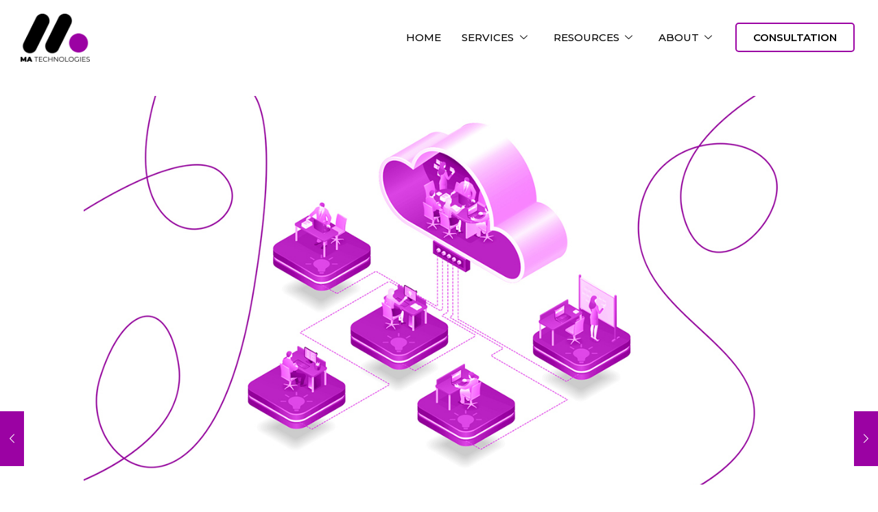

--- FILE ---
content_type: text/html; charset=UTF-8
request_url: http://www.matechnologies.net/cloud-blog/what-exactly-are-azure-cognitive-services/
body_size: 43069
content:

<!DOCTYPE html>
<html lang="en-US">

<head>
	<meta charset="UTF-8">
	<meta name="viewport" content="width=device-width, initial-scale=1.0" />
		<meta property="og:image" content="http://www.matechnologies.net/wp-content/uploads/2023/04/azure-cognitive-services.jpg"/>
<meta property="og:url" content="http://www.matechnologies.net/cloud-blog/what-exactly-are-azure-cognitive-services/"/>
<meta property="og:type" content="article"/>
<meta property="og:title" content="What Exactly are Azure Cognitive Services?"/>
<meta property="og:description" content="What Exactly are Azure Cognitive Services? Small businesses across the globe are adopting AI systems to streamline business and improve their revenue streams through Azure Cognitive […]"/>
<link rel="alternate" hreflang="en-US" href="http://www.matechnologies.net/cloud-blog/what-exactly-are-azure-cognitive-services/"/>
<meta name='robots' content='index, follow, max-image-preview:large, max-snippet:-1, max-video-preview:-1' />
<meta name="format-detection" content="telephone=no">
<meta name="viewport" content="width=device-width, initial-scale=1, maximum-scale=1" />
<meta name="theme-color" content="#ffffff" media="(prefers-color-scheme: light)">
<meta name="theme-color" content="#ffffff" media="(prefers-color-scheme: dark)">

	<!-- This site is optimized with the Yoast SEO plugin v20.4 - https://yoast.com/wordpress/plugins/seo/ -->
	<title>What Exactly are Azure Cognitive Services? | Cloud Blog | MA Technologies</title>
	<meta name="description" content="Azure Cognitive Services is a suite of AI and ML tools from Microsoft, enabling developers to integrate smart features with ease." />
	<link rel="canonical" href="https://matechnologies.net/cloud-blog/what-exactly-are-azure-cognitive-services/" />
	<meta property="og:locale" content="en_US" />
	<meta property="og:type" content="article" />
	<meta property="og:title" content="What Exactly are Azure Cognitive Services? | Cloud Blog | MA Technologies" />
	<meta property="og:description" content="Azure Cognitive Services is a suite of AI and ML tools from Microsoft, enabling developers to integrate smart features with ease." />
	<meta property="og:url" content="https://matechnologies.net/cloud-blog/what-exactly-are-azure-cognitive-services/" />
	<meta property="og:site_name" content="MA Technologies" />
	<meta property="article:published_time" content="2023-04-24T22:34:42+00:00" />
	<meta property="article:modified_time" content="2023-05-11T17:19:43+00:00" />
	<meta property="og:image" content="https://matechnologies.net/wp-content/uploads/2023/04/azure-cognitive-services.jpg" />
	<meta property="og:image:width" content="1200" />
	<meta property="og:image:height" content="675" />
	<meta property="og:image:type" content="image/jpeg" />
	<meta name="author" content="ma_technologies_2022" />
	<meta name="twitter:card" content="summary_large_image" />
	<meta name="twitter:label1" content="Written by" />
	<meta name="twitter:data1" content="ma_technologies_2022" />
	<meta name="twitter:label2" content="Est. reading time" />
	<meta name="twitter:data2" content="5 minutes" />
	<script type="application/ld+json" class="yoast-schema-graph">{"@context":"https://schema.org","@graph":[{"@type":"Article","@id":"https://matechnologies.net/cloud-blog/what-exactly-are-azure-cognitive-services/#article","isPartOf":{"@id":"https://matechnologies.net/cloud-blog/what-exactly-are-azure-cognitive-services/"},"author":{"name":"ma_technologies_2022","@id":"http://matechnologies.net/#/schema/person/f198bd2facdeb9884f9563c12f84a407"},"headline":"What Exactly are Azure Cognitive Services?","datePublished":"2023-04-24T22:34:42+00:00","dateModified":"2023-05-11T17:19:43+00:00","mainEntityOfPage":{"@id":"https://matechnologies.net/cloud-blog/what-exactly-are-azure-cognitive-services/"},"wordCount":1038,"publisher":{"@id":"http://matechnologies.net/#organization"},"image":{"@id":"https://matechnologies.net/cloud-blog/what-exactly-are-azure-cognitive-services/#primaryimage"},"thumbnailUrl":"http://www.matechnologies.net/wp-content/uploads/2023/04/azure-cognitive-services.jpg","articleSection":["Insights"],"inLanguage":"en-US"},{"@type":"WebPage","@id":"https://matechnologies.net/cloud-blog/what-exactly-are-azure-cognitive-services/","url":"https://matechnologies.net/cloud-blog/what-exactly-are-azure-cognitive-services/","name":"What Exactly are Azure Cognitive Services? | Cloud Blog | MA Technologies","isPartOf":{"@id":"http://matechnologies.net/#website"},"primaryImageOfPage":{"@id":"https://matechnologies.net/cloud-blog/what-exactly-are-azure-cognitive-services/#primaryimage"},"image":{"@id":"https://matechnologies.net/cloud-blog/what-exactly-are-azure-cognitive-services/#primaryimage"},"thumbnailUrl":"http://www.matechnologies.net/wp-content/uploads/2023/04/azure-cognitive-services.jpg","datePublished":"2023-04-24T22:34:42+00:00","dateModified":"2023-05-11T17:19:43+00:00","description":"Azure Cognitive Services is a suite of AI and ML tools from Microsoft, enabling developers to integrate smart features with ease.","breadcrumb":{"@id":"https://matechnologies.net/cloud-blog/what-exactly-are-azure-cognitive-services/#breadcrumb"},"inLanguage":"en-US","potentialAction":[{"@type":"ReadAction","target":["https://matechnologies.net/cloud-blog/what-exactly-are-azure-cognitive-services/"]}]},{"@type":"ImageObject","inLanguage":"en-US","@id":"https://matechnologies.net/cloud-blog/what-exactly-are-azure-cognitive-services/#primaryimage","url":"http://www.matechnologies.net/wp-content/uploads/2023/04/azure-cognitive-services.jpg","contentUrl":"http://www.matechnologies.net/wp-content/uploads/2023/04/azure-cognitive-services.jpg","width":1200,"height":675},{"@type":"BreadcrumbList","@id":"https://matechnologies.net/cloud-blog/what-exactly-are-azure-cognitive-services/#breadcrumb","itemListElement":[{"@type":"ListItem","position":1,"name":"Home","item":"http://matechnologies.net/"},{"@type":"ListItem","position":2,"name":"What Exactly are Azure Cognitive Services?"}]},{"@type":"WebSite","@id":"http://matechnologies.net/#website","url":"http://matechnologies.net/","name":"MA Technologies","description":"Cloud Engineering Firm","publisher":{"@id":"http://matechnologies.net/#organization"},"potentialAction":[{"@type":"SearchAction","target":{"@type":"EntryPoint","urlTemplate":"http://matechnologies.net/?s={search_term_string}"},"query-input":"required name=search_term_string"}],"inLanguage":"en-US"},{"@type":"Organization","@id":"http://matechnologies.net/#organization","name":"MA Technologies","url":"http://matechnologies.net/","logo":{"@type":"ImageObject","inLanguage":"en-US","@id":"http://matechnologies.net/#/schema/logo/image/","url":"http://3.15.2.186/wp-content/uploads/2023/01/MA-Technologies-Logo-Transparent-1.png","contentUrl":"http://3.15.2.186/wp-content/uploads/2023/01/MA-Technologies-Logo-Transparent-1.png","width":872,"height":600,"caption":"MA Technologies"},"image":{"@id":"http://matechnologies.net/#/schema/logo/image/"},"sameAs":["https://www.linkedin.com/company/matechnologies/"]},{"@type":"Person","@id":"http://matechnologies.net/#/schema/person/f198bd2facdeb9884f9563c12f84a407","name":"ma_technologies_2022","image":{"@type":"ImageObject","inLanguage":"en-US","@id":"http://matechnologies.net/#/schema/person/image/","url":"http://2.gravatar.com/avatar/b4e69038938035999ffdaa6ba987df89?s=96&d=mm&r=g","contentUrl":"http://2.gravatar.com/avatar/b4e69038938035999ffdaa6ba987df89?s=96&d=mm&r=g","caption":"ma_technologies_2022"},"sameAs":["http://3.15.2.186"],"url":"http://www.matechnologies.net/author/ma_technologies_2022/"}]}</script>
	<!-- / Yoast SEO plugin. -->


<link rel='dns-prefetch' href='//fonts.googleapis.com' />
<link rel='dns-prefetch' href='//www.googletagmanager.com' />
<link rel="alternate" type="application/rss+xml" title="MA Technologies &raquo; Feed" href="http://www.matechnologies.net/feed/" />
<link rel="alternate" type="application/rss+xml" title="MA Technologies &raquo; Comments Feed" href="http://www.matechnologies.net/comments/feed/" />
<style type="text/css">.brave_popup{display:none}</style><script data-no-optimize="1"> var brave_popup_data = {}; var bravepop_emailValidation=false; var brave_popup_videos = {};  var brave_popup_formData = {};var brave_popup_adminUser = false; var brave_popup_pageInfo = {"type":"single","pageID":1767,"singleType":"post"};  var bravepop_emailSuggestions={};</script><script type="text/javascript">
window._wpemojiSettings = {"baseUrl":"https:\/\/s.w.org\/images\/core\/emoji\/14.0.0\/72x72\/","ext":".png","svgUrl":"https:\/\/s.w.org\/images\/core\/emoji\/14.0.0\/svg\/","svgExt":".svg","source":{"concatemoji":"http:\/\/www.matechnologies.net\/wp-includes\/js\/wp-emoji-release.min.js?ver=6.2.6"}};
/*! This file is auto-generated */
!function(e,a,t){var n,r,o,i=a.createElement("canvas"),p=i.getContext&&i.getContext("2d");function s(e,t){p.clearRect(0,0,i.width,i.height),p.fillText(e,0,0);e=i.toDataURL();return p.clearRect(0,0,i.width,i.height),p.fillText(t,0,0),e===i.toDataURL()}function c(e){var t=a.createElement("script");t.src=e,t.defer=t.type="text/javascript",a.getElementsByTagName("head")[0].appendChild(t)}for(o=Array("flag","emoji"),t.supports={everything:!0,everythingExceptFlag:!0},r=0;r<o.length;r++)t.supports[o[r]]=function(e){if(p&&p.fillText)switch(p.textBaseline="top",p.font="600 32px Arial",e){case"flag":return s("\ud83c\udff3\ufe0f\u200d\u26a7\ufe0f","\ud83c\udff3\ufe0f\u200b\u26a7\ufe0f")?!1:!s("\ud83c\uddfa\ud83c\uddf3","\ud83c\uddfa\u200b\ud83c\uddf3")&&!s("\ud83c\udff4\udb40\udc67\udb40\udc62\udb40\udc65\udb40\udc6e\udb40\udc67\udb40\udc7f","\ud83c\udff4\u200b\udb40\udc67\u200b\udb40\udc62\u200b\udb40\udc65\u200b\udb40\udc6e\u200b\udb40\udc67\u200b\udb40\udc7f");case"emoji":return!s("\ud83e\udef1\ud83c\udffb\u200d\ud83e\udef2\ud83c\udfff","\ud83e\udef1\ud83c\udffb\u200b\ud83e\udef2\ud83c\udfff")}return!1}(o[r]),t.supports.everything=t.supports.everything&&t.supports[o[r]],"flag"!==o[r]&&(t.supports.everythingExceptFlag=t.supports.everythingExceptFlag&&t.supports[o[r]]);t.supports.everythingExceptFlag=t.supports.everythingExceptFlag&&!t.supports.flag,t.DOMReady=!1,t.readyCallback=function(){t.DOMReady=!0},t.supports.everything||(n=function(){t.readyCallback()},a.addEventListener?(a.addEventListener("DOMContentLoaded",n,!1),e.addEventListener("load",n,!1)):(e.attachEvent("onload",n),a.attachEvent("onreadystatechange",function(){"complete"===a.readyState&&t.readyCallback()})),(e=t.source||{}).concatemoji?c(e.concatemoji):e.wpemoji&&e.twemoji&&(c(e.twemoji),c(e.wpemoji)))}(window,document,window._wpemojiSettings);
</script>
<style type="text/css">
img.wp-smiley,
img.emoji {
	display: inline !important;
	border: none !important;
	box-shadow: none !important;
	height: 1em !important;
	width: 1em !important;
	margin: 0 0.07em !important;
	vertical-align: -0.1em !important;
	background: none !important;
	padding: 0 !important;
}
</style>
	<link rel='stylesheet' id='elementor-frontend-css' href='http://www.matechnologies.net/wp-content/plugins/elementor/assets/css/frontend-lite.min.css?ver=3.21.6' type='text/css' media='all' />
<link rel='stylesheet' id='elementor-post-1436-css' href='http://www.matechnologies.net/wp-content/uploads/elementor/css/post-1436.css?ver=1761330117' type='text/css' media='all' />
<link rel='stylesheet' id='elementor-post-1274-css' href='http://www.matechnologies.net/wp-content/uploads/elementor/css/post-1274.css?ver=1759002859' type='text/css' media='all' />
<link rel='stylesheet' id='premium-addons-css' href='http://www.matechnologies.net/wp-content/plugins/premium-addons-for-elementor/assets/frontend/min-css/premium-addons.min.css?ver=4.11.53' type='text/css' media='all' />
<link rel='stylesheet' id='wp-block-library-css' href='http://www.matechnologies.net/wp-includes/css/dist/block-library/style.min.css?ver=6.2.6' type='text/css' media='all' />
<link rel='stylesheet' id='classic-theme-styles-css' href='http://www.matechnologies.net/wp-includes/css/classic-themes.min.css?ver=6.2.6' type='text/css' media='all' />
<style id='global-styles-inline-css' type='text/css'>
body{--wp--preset--color--black: #000000;--wp--preset--color--cyan-bluish-gray: #abb8c3;--wp--preset--color--white: #ffffff;--wp--preset--color--pale-pink: #f78da7;--wp--preset--color--vivid-red: #cf2e2e;--wp--preset--color--luminous-vivid-orange: #ff6900;--wp--preset--color--luminous-vivid-amber: #fcb900;--wp--preset--color--light-green-cyan: #7bdcb5;--wp--preset--color--vivid-green-cyan: #00d084;--wp--preset--color--pale-cyan-blue: #8ed1fc;--wp--preset--color--vivid-cyan-blue: #0693e3;--wp--preset--color--vivid-purple: #9b51e0;--wp--preset--gradient--vivid-cyan-blue-to-vivid-purple: linear-gradient(135deg,rgba(6,147,227,1) 0%,rgb(155,81,224) 100%);--wp--preset--gradient--light-green-cyan-to-vivid-green-cyan: linear-gradient(135deg,rgb(122,220,180) 0%,rgb(0,208,130) 100%);--wp--preset--gradient--luminous-vivid-amber-to-luminous-vivid-orange: linear-gradient(135deg,rgba(252,185,0,1) 0%,rgba(255,105,0,1) 100%);--wp--preset--gradient--luminous-vivid-orange-to-vivid-red: linear-gradient(135deg,rgba(255,105,0,1) 0%,rgb(207,46,46) 100%);--wp--preset--gradient--very-light-gray-to-cyan-bluish-gray: linear-gradient(135deg,rgb(238,238,238) 0%,rgb(169,184,195) 100%);--wp--preset--gradient--cool-to-warm-spectrum: linear-gradient(135deg,rgb(74,234,220) 0%,rgb(151,120,209) 20%,rgb(207,42,186) 40%,rgb(238,44,130) 60%,rgb(251,105,98) 80%,rgb(254,248,76) 100%);--wp--preset--gradient--blush-light-purple: linear-gradient(135deg,rgb(255,206,236) 0%,rgb(152,150,240) 100%);--wp--preset--gradient--blush-bordeaux: linear-gradient(135deg,rgb(254,205,165) 0%,rgb(254,45,45) 50%,rgb(107,0,62) 100%);--wp--preset--gradient--luminous-dusk: linear-gradient(135deg,rgb(255,203,112) 0%,rgb(199,81,192) 50%,rgb(65,88,208) 100%);--wp--preset--gradient--pale-ocean: linear-gradient(135deg,rgb(255,245,203) 0%,rgb(182,227,212) 50%,rgb(51,167,181) 100%);--wp--preset--gradient--electric-grass: linear-gradient(135deg,rgb(202,248,128) 0%,rgb(113,206,126) 100%);--wp--preset--gradient--midnight: linear-gradient(135deg,rgb(2,3,129) 0%,rgb(40,116,252) 100%);--wp--preset--duotone--dark-grayscale: url('#wp-duotone-dark-grayscale');--wp--preset--duotone--grayscale: url('#wp-duotone-grayscale');--wp--preset--duotone--purple-yellow: url('#wp-duotone-purple-yellow');--wp--preset--duotone--blue-red: url('#wp-duotone-blue-red');--wp--preset--duotone--midnight: url('#wp-duotone-midnight');--wp--preset--duotone--magenta-yellow: url('#wp-duotone-magenta-yellow');--wp--preset--duotone--purple-green: url('#wp-duotone-purple-green');--wp--preset--duotone--blue-orange: url('#wp-duotone-blue-orange');--wp--preset--font-size--small: 13px;--wp--preset--font-size--medium: 20px;--wp--preset--font-size--large: 36px;--wp--preset--font-size--x-large: 42px;--wp--preset--spacing--20: 0.44rem;--wp--preset--spacing--30: 0.67rem;--wp--preset--spacing--40: 1rem;--wp--preset--spacing--50: 1.5rem;--wp--preset--spacing--60: 2.25rem;--wp--preset--spacing--70: 3.38rem;--wp--preset--spacing--80: 5.06rem;--wp--preset--shadow--natural: 6px 6px 9px rgba(0, 0, 0, 0.2);--wp--preset--shadow--deep: 12px 12px 50px rgba(0, 0, 0, 0.4);--wp--preset--shadow--sharp: 6px 6px 0px rgba(0, 0, 0, 0.2);--wp--preset--shadow--outlined: 6px 6px 0px -3px rgba(255, 255, 255, 1), 6px 6px rgba(0, 0, 0, 1);--wp--preset--shadow--crisp: 6px 6px 0px rgba(0, 0, 0, 1);}:where(.is-layout-flex){gap: 0.5em;}body .is-layout-flow > .alignleft{float: left;margin-inline-start: 0;margin-inline-end: 2em;}body .is-layout-flow > .alignright{float: right;margin-inline-start: 2em;margin-inline-end: 0;}body .is-layout-flow > .aligncenter{margin-left: auto !important;margin-right: auto !important;}body .is-layout-constrained > .alignleft{float: left;margin-inline-start: 0;margin-inline-end: 2em;}body .is-layout-constrained > .alignright{float: right;margin-inline-start: 2em;margin-inline-end: 0;}body .is-layout-constrained > .aligncenter{margin-left: auto !important;margin-right: auto !important;}body .is-layout-constrained > :where(:not(.alignleft):not(.alignright):not(.alignfull)){max-width: var(--wp--style--global--content-size);margin-left: auto !important;margin-right: auto !important;}body .is-layout-constrained > .alignwide{max-width: var(--wp--style--global--wide-size);}body .is-layout-flex{display: flex;}body .is-layout-flex{flex-wrap: wrap;align-items: center;}body .is-layout-flex > *{margin: 0;}:where(.wp-block-columns.is-layout-flex){gap: 2em;}.has-black-color{color: var(--wp--preset--color--black) !important;}.has-cyan-bluish-gray-color{color: var(--wp--preset--color--cyan-bluish-gray) !important;}.has-white-color{color: var(--wp--preset--color--white) !important;}.has-pale-pink-color{color: var(--wp--preset--color--pale-pink) !important;}.has-vivid-red-color{color: var(--wp--preset--color--vivid-red) !important;}.has-luminous-vivid-orange-color{color: var(--wp--preset--color--luminous-vivid-orange) !important;}.has-luminous-vivid-amber-color{color: var(--wp--preset--color--luminous-vivid-amber) !important;}.has-light-green-cyan-color{color: var(--wp--preset--color--light-green-cyan) !important;}.has-vivid-green-cyan-color{color: var(--wp--preset--color--vivid-green-cyan) !important;}.has-pale-cyan-blue-color{color: var(--wp--preset--color--pale-cyan-blue) !important;}.has-vivid-cyan-blue-color{color: var(--wp--preset--color--vivid-cyan-blue) !important;}.has-vivid-purple-color{color: var(--wp--preset--color--vivid-purple) !important;}.has-black-background-color{background-color: var(--wp--preset--color--black) !important;}.has-cyan-bluish-gray-background-color{background-color: var(--wp--preset--color--cyan-bluish-gray) !important;}.has-white-background-color{background-color: var(--wp--preset--color--white) !important;}.has-pale-pink-background-color{background-color: var(--wp--preset--color--pale-pink) !important;}.has-vivid-red-background-color{background-color: var(--wp--preset--color--vivid-red) !important;}.has-luminous-vivid-orange-background-color{background-color: var(--wp--preset--color--luminous-vivid-orange) !important;}.has-luminous-vivid-amber-background-color{background-color: var(--wp--preset--color--luminous-vivid-amber) !important;}.has-light-green-cyan-background-color{background-color: var(--wp--preset--color--light-green-cyan) !important;}.has-vivid-green-cyan-background-color{background-color: var(--wp--preset--color--vivid-green-cyan) !important;}.has-pale-cyan-blue-background-color{background-color: var(--wp--preset--color--pale-cyan-blue) !important;}.has-vivid-cyan-blue-background-color{background-color: var(--wp--preset--color--vivid-cyan-blue) !important;}.has-vivid-purple-background-color{background-color: var(--wp--preset--color--vivid-purple) !important;}.has-black-border-color{border-color: var(--wp--preset--color--black) !important;}.has-cyan-bluish-gray-border-color{border-color: var(--wp--preset--color--cyan-bluish-gray) !important;}.has-white-border-color{border-color: var(--wp--preset--color--white) !important;}.has-pale-pink-border-color{border-color: var(--wp--preset--color--pale-pink) !important;}.has-vivid-red-border-color{border-color: var(--wp--preset--color--vivid-red) !important;}.has-luminous-vivid-orange-border-color{border-color: var(--wp--preset--color--luminous-vivid-orange) !important;}.has-luminous-vivid-amber-border-color{border-color: var(--wp--preset--color--luminous-vivid-amber) !important;}.has-light-green-cyan-border-color{border-color: var(--wp--preset--color--light-green-cyan) !important;}.has-vivid-green-cyan-border-color{border-color: var(--wp--preset--color--vivid-green-cyan) !important;}.has-pale-cyan-blue-border-color{border-color: var(--wp--preset--color--pale-cyan-blue) !important;}.has-vivid-cyan-blue-border-color{border-color: var(--wp--preset--color--vivid-cyan-blue) !important;}.has-vivid-purple-border-color{border-color: var(--wp--preset--color--vivid-purple) !important;}.has-vivid-cyan-blue-to-vivid-purple-gradient-background{background: var(--wp--preset--gradient--vivid-cyan-blue-to-vivid-purple) !important;}.has-light-green-cyan-to-vivid-green-cyan-gradient-background{background: var(--wp--preset--gradient--light-green-cyan-to-vivid-green-cyan) !important;}.has-luminous-vivid-amber-to-luminous-vivid-orange-gradient-background{background: var(--wp--preset--gradient--luminous-vivid-amber-to-luminous-vivid-orange) !important;}.has-luminous-vivid-orange-to-vivid-red-gradient-background{background: var(--wp--preset--gradient--luminous-vivid-orange-to-vivid-red) !important;}.has-very-light-gray-to-cyan-bluish-gray-gradient-background{background: var(--wp--preset--gradient--very-light-gray-to-cyan-bluish-gray) !important;}.has-cool-to-warm-spectrum-gradient-background{background: var(--wp--preset--gradient--cool-to-warm-spectrum) !important;}.has-blush-light-purple-gradient-background{background: var(--wp--preset--gradient--blush-light-purple) !important;}.has-blush-bordeaux-gradient-background{background: var(--wp--preset--gradient--blush-bordeaux) !important;}.has-luminous-dusk-gradient-background{background: var(--wp--preset--gradient--luminous-dusk) !important;}.has-pale-ocean-gradient-background{background: var(--wp--preset--gradient--pale-ocean) !important;}.has-electric-grass-gradient-background{background: var(--wp--preset--gradient--electric-grass) !important;}.has-midnight-gradient-background{background: var(--wp--preset--gradient--midnight) !important;}.has-small-font-size{font-size: var(--wp--preset--font-size--small) !important;}.has-medium-font-size{font-size: var(--wp--preset--font-size--medium) !important;}.has-large-font-size{font-size: var(--wp--preset--font-size--large) !important;}.has-x-large-font-size{font-size: var(--wp--preset--font-size--x-large) !important;}
.wp-block-navigation a:where(:not(.wp-element-button)){color: inherit;}
:where(.wp-block-columns.is-layout-flex){gap: 2em;}
.wp-block-pullquote{font-size: 1.5em;line-height: 1.6;}
</style>
<link rel='stylesheet' id='mfn-be-css' href='http://www.matechnologies.net/wp-content/themes/betheme/css/be.css?ver=26.4.0.6' type='text/css' media='all' />
<link rel='stylesheet' id='mfn-animations-css' href='http://www.matechnologies.net/wp-content/themes/betheme/assets/animations/animations.min.css?ver=26.4.0.6' type='text/css' media='all' />
<link rel='stylesheet' id='mfn-font-awesome-css' href='http://www.matechnologies.net/wp-content/themes/betheme/fonts/fontawesome/fontawesome.css?ver=26.4.0.6' type='text/css' media='all' />
<link rel='stylesheet' id='mfn-jplayer-css' href='http://www.matechnologies.net/wp-content/themes/betheme/assets/jplayer/css/jplayer.blue.monday.min.css?ver=26.4.0.6' type='text/css' media='all' />
<link rel='stylesheet' id='mfn-responsive-css' href='http://www.matechnologies.net/wp-content/themes/betheme/css/responsive.css?ver=26.4.0.6' type='text/css' media='all' />
<link rel='stylesheet' id='mfn-fonts-css' href='https://fonts.googleapis.com/css?family=Montserrat%3A1%2C300%2C400%2C400italic%2C500%2C600%2C700%2C700italic%2C900&#038;display=swap&#038;ver=6.2.6' type='text/css' media='all' />
<link rel='stylesheet' id='mfn-font-button-css' href='https://fonts.googleapis.com/css?family=Jost%3A400%2C600&#038;display=swap&#038;ver=6.2.6' type='text/css' media='all' />
<link rel='stylesheet' id='elementor-icons-css' href='http://www.matechnologies.net/wp-content/plugins/elementor/assets/lib/eicons/css/elementor-icons.min.css?ver=5.29.0' type='text/css' media='all' />
<link rel='stylesheet' id='swiper-css' href='http://www.matechnologies.net/wp-content/plugins/elementor/assets/lib/swiper/v8/css/swiper.min.css?ver=8.4.5' type='text/css' media='all' />
<link rel='stylesheet' id='elementor-post-178-css' href='http://www.matechnologies.net/wp-content/uploads/elementor/css/post-178.css?ver=1759002318' type='text/css' media='all' />
<link rel='stylesheet' id='font-awesome-5-all-css' href='http://www.matechnologies.net/wp-content/plugins/elementor/assets/lib/font-awesome/css/all.min.css?ver=4.11.53' type='text/css' media='all' />
<link rel='stylesheet' id='font-awesome-4-shim-css' href='http://www.matechnologies.net/wp-content/plugins/elementor/assets/lib/font-awesome/css/v4-shims.min.css?ver=3.21.6' type='text/css' media='all' />
<link rel='stylesheet' id='ekit-widget-styles-css' href='http://www.matechnologies.net/wp-content/plugins/elementskit-lite/widgets/init/assets/css/widget-styles.css?ver=3.7.6' type='text/css' media='all' />
<link rel='stylesheet' id='ekit-responsive-css' href='http://www.matechnologies.net/wp-content/plugins/elementskit-lite/widgets/init/assets/css/responsive.css?ver=3.7.6' type='text/css' media='all' />
<style id='mfn-dynamic-inline-css' type='text/css'>
html{background-color:#ffffff}#Wrapper,#Content,.mfn-popup .mfn-popup-content,.mfn-off-canvas-sidebar .mfn-off-canvas-content-wrapper,.mfn-cart-holder,.mfn-header-login,#Top_bar .search_wrapper,#Top_bar .top_bar_right .mfn-live-search-box,.column_livesearch .mfn-live-search-wrapper,.column_livesearch .mfn-live-search-box{background-color:#ffffff}body:not(.template-slider) #Header{min-height:100px}body.header-below:not(.template-slider) #Header{padding-top:100px}#Subheader{padding:110px 0 160px}#Footer .widgets_wrapper{padding:70px 0}body,button,span.date_label,.timeline_items li h3 span,input[type="submit"],input[type="reset"],input[type="button"],input[type="date"],input[type="text"],input[type="password"],input[type="tel"],input[type="email"],textarea,select,.offer_li .title h3,.mfn-menu-item-megamenu{font-family:"Montserrat",-apple-system,BlinkMacSystemFont,"Segoe UI",Roboto,Oxygen-Sans,Ubuntu,Cantarell,"Helvetica Neue",sans-serif}#menu > ul > li > a,a.action_button,#overlay-menu ul li a{font-family:"Montserrat",-apple-system,BlinkMacSystemFont,"Segoe UI",Roboto,Oxygen-Sans,Ubuntu,Cantarell,"Helvetica Neue",sans-serif}#Subheader .title{font-family:"Montserrat",-apple-system,BlinkMacSystemFont,"Segoe UI",Roboto,Oxygen-Sans,Ubuntu,Cantarell,"Helvetica Neue",sans-serif}h1,h2,h3,h4,.text-logo #logo{font-family:"Montserrat",-apple-system,BlinkMacSystemFont,"Segoe UI",Roboto,Oxygen-Sans,Ubuntu,Cantarell,"Helvetica Neue",sans-serif}h5,h6{font-family:"Montserrat",-apple-system,BlinkMacSystemFont,"Segoe UI",Roboto,Oxygen-Sans,Ubuntu,Cantarell,"Helvetica Neue",sans-serif}blockquote{font-family:"Montserrat",-apple-system,BlinkMacSystemFont,"Segoe UI",Roboto,Oxygen-Sans,Ubuntu,Cantarell,"Helvetica Neue",sans-serif}.chart_box .chart .num,.counter .desc_wrapper .number-wrapper,.how_it_works .image .number,.pricing-box .plan-header .price,.quick_fact .number-wrapper,.woocommerce .product div.entry-summary .price{font-family:"Montserrat",-apple-system,BlinkMacSystemFont,"Segoe UI",Roboto,Oxygen-Sans,Ubuntu,Cantarell,"Helvetica Neue",sans-serif}body,.mfn-menu-item-megamenu{font-size:17px;line-height:28px;font-weight:400;letter-spacing:0px}.big{font-size:18px;line-height:29px;font-weight:400;letter-spacing:0px}#menu > ul > li > a,a.action_button,#overlay-menu ul li a{font-size:14px;font-weight:600;letter-spacing:0px}#overlay-menu ul li a{line-height:21px}#Subheader .title{font-size:60px;line-height:70px;font-weight:400;letter-spacing:0px}h1,.text-logo #logo{font-size:60px;line-height:70px;font-weight:400;letter-spacing:0px}h2{font-size:36px;line-height:46px;font-weight:400;letter-spacing:0px}h3,.woocommerce ul.products li.product h3,.woocommerce #customer_login h2{font-size:32px;line-height:42px;font-weight:400;letter-spacing:0px}h4,.woocommerce .woocommerce-order-details__title,.woocommerce .wc-bacs-bank-details-heading,.woocommerce .woocommerce-customer-details h2{font-size:24px;line-height:34px;font-weight:600;letter-spacing:0px}h5{font-size:18px;line-height:29px;font-weight:600;letter-spacing:0px}h6{font-size:14px;line-height:25px;font-weight:500;letter-spacing:0px}#Intro .intro-title{font-size:70px;line-height:70px;font-weight:400;letter-spacing:0px}@media only screen and (min-width:768px) and (max-width:959px){body,.mfn-menu-item-megamenu{font-size:14px;line-height:24px;font-weight:400;letter-spacing:0px}.big{font-size:15px;line-height:25px;font-weight:400;letter-spacing:0px}#menu > ul > li > a,a.action_button,#overlay-menu ul li a{font-size:13px;font-weight:600;letter-spacing:0px}#overlay-menu ul li a{line-height:19.5px}#Subheader .title{font-size:51px;line-height:60px;font-weight:400;letter-spacing:0px}h1,.text-logo #logo{font-size:51px;line-height:60px;font-weight:400;letter-spacing:0px}h2{font-size:31px;line-height:39px;font-weight:400;letter-spacing:0px}h3,.woocommerce ul.products li.product h3,.woocommerce #customer_login h2{font-size:27px;line-height:36px;font-weight:400;letter-spacing:0px}h4,.woocommerce .woocommerce-order-details__title,.woocommerce .wc-bacs-bank-details-heading,.woocommerce .woocommerce-customer-details h2{font-size:20px;line-height:29px;font-weight:600;letter-spacing:0px}h5{font-size:15px;line-height:25px;font-weight:600;letter-spacing:0px}h6{font-size:13px;line-height:21px;font-weight:500;letter-spacing:0px}#Intro .intro-title{font-size:60px;line-height:60px;font-weight:400;letter-spacing:0px}blockquote{font-size:15px}.chart_box .chart .num{font-size:45px;line-height:45px}.counter .desc_wrapper .number-wrapper{font-size:45px;line-height:45px}.counter .desc_wrapper .title{font-size:14px;line-height:18px}.faq .question .title{font-size:14px}.fancy_heading .title{font-size:38px;line-height:38px}.offer .offer_li .desc_wrapper .title h3{font-size:32px;line-height:32px}.offer_thumb_ul li.offer_thumb_li .desc_wrapper .title h3{font-size:32px;line-height:32px}.pricing-box .plan-header h2{font-size:27px;line-height:27px}.pricing-box .plan-header .price > span{font-size:40px;line-height:40px}.pricing-box .plan-header .price sup.currency{font-size:18px;line-height:18px}.pricing-box .plan-header .price sup.period{font-size:14px;line-height:14px}.quick_fact .number{font-size:80px;line-height:80px}.trailer_box .desc h2{font-size:27px;line-height:27px}.widget > h3{font-size:17px;line-height:20px}}@media only screen and (min-width:480px) and (max-width:767px){body,.mfn-menu-item-megamenu{font-size:13px;line-height:21px;font-weight:400;letter-spacing:0px}.big{font-size:14px;line-height:22px;font-weight:400;letter-spacing:0px}#menu > ul > li > a,a.action_button,#overlay-menu ul li a{font-size:13px;font-weight:600;letter-spacing:0px}#overlay-menu ul li a{line-height:19.5px}#Subheader .title{font-size:45px;line-height:53px;font-weight:400;letter-spacing:0px}h1,.text-logo #logo{font-size:45px;line-height:53px;font-weight:400;letter-spacing:0px}h2{font-size:27px;line-height:35px;font-weight:400;letter-spacing:0px}h3,.woocommerce ul.products li.product h3,.woocommerce #customer_login h2{font-size:24px;line-height:32px;font-weight:400;letter-spacing:0px}h4,.woocommerce .woocommerce-order-details__title,.woocommerce .wc-bacs-bank-details-heading,.woocommerce .woocommerce-customer-details h2{font-size:18px;line-height:26px;font-weight:600;letter-spacing:0px}h5{font-size:14px;line-height:22px;font-weight:600;letter-spacing:0px}h6{font-size:13px;line-height:19px;font-weight:500;letter-spacing:0px}#Intro .intro-title{font-size:53px;line-height:53px;font-weight:400;letter-spacing:0px}blockquote{font-size:14px}.chart_box .chart .num{font-size:40px;line-height:40px}.counter .desc_wrapper .number-wrapper{font-size:40px;line-height:40px}.counter .desc_wrapper .title{font-size:13px;line-height:16px}.faq .question .title{font-size:13px}.fancy_heading .title{font-size:34px;line-height:34px}.offer .offer_li .desc_wrapper .title h3{font-size:28px;line-height:28px}.offer_thumb_ul li.offer_thumb_li .desc_wrapper .title h3{font-size:28px;line-height:28px}.pricing-box .plan-header h2{font-size:24px;line-height:24px}.pricing-box .plan-header .price > span{font-size:34px;line-height:34px}.pricing-box .plan-header .price sup.currency{font-size:16px;line-height:16px}.pricing-box .plan-header .price sup.period{font-size:13px;line-height:13px}.quick_fact .number{font-size:70px;line-height:70px}.trailer_box .desc h2{font-size:24px;line-height:24px}.widget > h3{font-size:16px;line-height:19px}}@media only screen and (max-width:479px){body,.mfn-menu-item-megamenu{font-size:13px;line-height:19px;font-weight:400;letter-spacing:0px}.big{font-size:13px;line-height:19px;font-weight:400;letter-spacing:0px}#menu > ul > li > a,a.action_button,#overlay-menu ul li a{font-size:13px;font-weight:600;letter-spacing:0px}#overlay-menu ul li a{line-height:19.5px}#Subheader .title{font-size:36px;line-height:42px;font-weight:400;letter-spacing:0px}h1,.text-logo #logo{font-size:36px;line-height:42px;font-weight:400;letter-spacing:0px}h2{font-size:22px;line-height:28px;font-weight:400;letter-spacing:0px}h3,.woocommerce ul.products li.product h3,.woocommerce #customer_login h2{font-size:19px;line-height:25px;font-weight:400;letter-spacing:0px}h4,.woocommerce .woocommerce-order-details__title,.woocommerce .wc-bacs-bank-details-heading,.woocommerce .woocommerce-customer-details h2{font-size:14px;line-height:20px;font-weight:600;letter-spacing:0px}h5{font-size:13px;line-height:19px;font-weight:600;letter-spacing:0px}h6{font-size:13px;line-height:19px;font-weight:500;letter-spacing:0px}#Intro .intro-title{font-size:42px;line-height:42px;font-weight:400;letter-spacing:0px}blockquote{font-size:13px}.chart_box .chart .num{font-size:35px;line-height:35px}.counter .desc_wrapper .number-wrapper{font-size:35px;line-height:35px}.counter .desc_wrapper .title{font-size:13px;line-height:26px}.faq .question .title{font-size:13px}.fancy_heading .title{font-size:30px;line-height:30px}.offer .offer_li .desc_wrapper .title h3{font-size:26px;line-height:26px}.offer_thumb_ul li.offer_thumb_li .desc_wrapper .title h3{font-size:26px;line-height:26px}.pricing-box .plan-header h2{font-size:21px;line-height:21px}.pricing-box .plan-header .price > span{font-size:32px;line-height:32px}.pricing-box .plan-header .price sup.currency{font-size:14px;line-height:14px}.pricing-box .plan-header .price sup.period{font-size:13px;line-height:13px}.quick_fact .number{font-size:60px;line-height:60px}.trailer_box .desc h2{font-size:21px;line-height:21px}.widget > h3{font-size:15px;line-height:18px}}.with_aside .sidebar.columns{width:23%}.with_aside .sections_group{width:77%}.aside_both .sidebar.columns{width:18%}.aside_both .sidebar.sidebar-1{margin-left:-82%}.aside_both .sections_group{width:64%;margin-left:18%}@media only screen and (min-width:1240px){#Wrapper,.with_aside .content_wrapper{max-width:1080px}.section_wrapper,.container{max-width:1060px}.layout-boxed.header-boxed #Top_bar.is-sticky{max-width:1080px}}@media only screen and (max-width:767px){.section_wrapper,.container,.four.columns .widget-area{max-width:550px !important}}  .button-default .button,.button-flat .button,.button-round .button{background-color:#f7f7f7;color:#747474}.button-stroke .button{border-color:#f7f7f7;color:#747474}.button-stroke .button:hover{background-color:#f7f7f7;color:#fff}.button-default .button_theme,.button-default button,.button-default input[type="button"],.button-default input[type="reset"],.button-default input[type="submit"],.button-flat .button_theme,.button-flat button,.button-flat input[type="button"],.button-flat input[type="reset"],.button-flat input[type="submit"],.button-round .button_theme,.button-round button,.button-round input[type="button"],.button-round input[type="reset"],.button-round input[type="submit"],.woocommerce #respond input#submit,.woocommerce a.button:not(.default),.woocommerce button.button,.woocommerce input.button,.woocommerce #respond input#submit:hover,.woocommerce a.button:hover,.woocommerce button.button:hover,.woocommerce input.button:hover{color:#ffffff}.button-default #respond input#submit.alt.disabled,.button-default #respond input#submit.alt.disabled:hover,.button-default #respond input#submit.alt:disabled,.button-default #respond input#submit.alt:disabled:hover,.button-default #respond input#submit.alt:disabled[disabled],.button-default #respond input#submit.alt:disabled[disabled]:hover,.button-default a.button.alt.disabled,.button-default a.button.alt.disabled:hover,.button-default a.button.alt:disabled,.button-default a.button.alt:disabled:hover,.button-default a.button.alt:disabled[disabled],.button-default a.button.alt:disabled[disabled]:hover,.button-default button.button.alt.disabled,.button-default button.button.alt.disabled:hover,.button-default button.button.alt:disabled,.button-default button.button.alt:disabled:hover,.button-default button.button.alt:disabled[disabled],.button-default button.button.alt:disabled[disabled]:hover,.button-default input.button.alt.disabled,.button-default input.button.alt.disabled:hover,.button-default input.button.alt:disabled,.button-default input.button.alt:disabled:hover,.button-default input.button.alt:disabled[disabled],.button-default input.button.alt:disabled[disabled]:hover,.button-default #respond input#submit.alt,.button-default a.button.alt,.button-default button.button.alt,.button-default input.button.alt,.button-default #respond input#submit.alt:hover,.button-default a.button.alt:hover,.button-default button.button.alt:hover,.button-default input.button.alt:hover,.button-flat #respond input#submit.alt.disabled,.button-flat #respond input#submit.alt.disabled:hover,.button-flat #respond input#submit.alt:disabled,.button-flat #respond input#submit.alt:disabled:hover,.button-flat #respond input#submit.alt:disabled[disabled],.button-flat #respond input#submit.alt:disabled[disabled]:hover,.button-flat a.button.alt.disabled,.button-flat a.button.alt.disabled:hover,.button-flat a.button.alt:disabled,.button-flat a.button.alt:disabled:hover,.button-flat a.button.alt:disabled[disabled],.button-flat a.button.alt:disabled[disabled]:hover,.button-flat button.button.alt.disabled,.button-flat button.button.alt.disabled:hover,.button-flat button.button.alt:disabled,.button-flat button.button.alt:disabled:hover,.button-flat button.button.alt:disabled[disabled],.button-flat button.button.alt:disabled[disabled]:hover,.button-flat input.button.alt.disabled,.button-flat input.button.alt.disabled:hover,.button-flat input.button.alt:disabled,.button-flat input.button.alt:disabled:hover,.button-flat input.button.alt:disabled[disabled],.button-flat input.button.alt:disabled[disabled]:hover,.button-flat #respond input#submit.alt,.button-flat a.button.alt,.button-flat button.button.alt,.button-flat input.button.alt,.button-flat #respond input#submit.alt:hover,.button-flat a.button.alt:hover,.button-flat button.button.alt:hover,.button-flat input.button.alt:hover,.button-round #respond input#submit.alt.disabled,.button-round #respond input#submit.alt.disabled:hover,.button-round #respond input#submit.alt:disabled,.button-round #respond input#submit.alt:disabled:hover,.button-round #respond input#submit.alt:disabled[disabled],.button-round #respond input#submit.alt:disabled[disabled]:hover,.button-round a.button.alt.disabled,.button-round a.button.alt.disabled:hover,.button-round a.button.alt:disabled,.button-round a.button.alt:disabled:hover,.button-round a.button.alt:disabled[disabled],.button-round a.button.alt:disabled[disabled]:hover,.button-round button.button.alt.disabled,.button-round button.button.alt.disabled:hover,.button-round button.button.alt:disabled,.button-round button.button.alt:disabled:hover,.button-round button.button.alt:disabled[disabled],.button-round button.button.alt:disabled[disabled]:hover,.button-round input.button.alt.disabled,.button-round input.button.alt.disabled:hover,.button-round input.button.alt:disabled,.button-round input.button.alt:disabled:hover,.button-round input.button.alt:disabled[disabled],.button-round input.button.alt:disabled[disabled]:hover,.button-round #respond input#submit.alt,.button-round a.button.alt,.button-round button.button.alt,.button-round input.button.alt,.button-round #respond input#submit.alt:hover,.button-round a.button.alt:hover,.button-round button.button.alt:hover,.button-round input.button.alt:hover{background-color:#9b02a3;color:#ffffff}.button-stroke.woocommerce a.button:not(.default),.button-stroke .woocommerce a.button:not(.default),.button-stroke #respond input#submit.alt.disabled,.button-stroke #respond input#submit.alt.disabled:hover,.button-stroke #respond input#submit.alt:disabled,.button-stroke #respond input#submit.alt:disabled:hover,.button-stroke #respond input#submit.alt:disabled[disabled],.button-stroke #respond input#submit.alt:disabled[disabled]:hover,.button-stroke a.button.alt.disabled,.button-stroke a.button.alt.disabled:hover,.button-stroke a.button.alt:disabled,.button-stroke a.button.alt:disabled:hover,.button-stroke a.button.alt:disabled[disabled],.button-stroke a.button.alt:disabled[disabled]:hover,.button-stroke button.button.alt.disabled,.button-stroke button.button.alt.disabled:hover,.button-stroke button.button.alt:disabled,.button-stroke button.button.alt:disabled:hover,.button-stroke button.button.alt:disabled[disabled],.button-stroke button.button.alt:disabled[disabled]:hover,.button-stroke input.button.alt.disabled,.button-stroke input.button.alt.disabled:hover,.button-stroke input.button.alt:disabled,.button-stroke input.button.alt:disabled:hover,.button-stroke input.button.alt:disabled[disabled],.button-stroke input.button.alt:disabled[disabled]:hover,.button-stroke #respond input#submit.alt,.button-stroke a.button.alt,.button-stroke button.button.alt,.button-stroke input.button.alt{border-color:#9b02a3;background:none;color:#9b02a3}.button-stroke.woocommerce a.button:not(.default):hover,.button-stroke .woocommerce a.button:not(.default):hover,.button-stroke #respond input#submit.alt:hover,.button-stroke a.button.alt:hover,.button-stroke button.button.alt:hover,.button-stroke input.button.alt:hover,.button-stroke a.action_button:hover{background-color:#9b02a3;color:#ffffff}.action_button,.action_button:hover{background-color:#000000;color:#ffffff}.button-stroke a.action_button{border-color:#000000}.footer_button{color:#65666C!important;background-color:transparent;box-shadow:none!important}.footer_button:after{display:none!important}.button-custom.woocommerce .button,.button-custom .button,.button-custom .action_button,.button-custom .footer_button,.button-custom button,.button-custom button.button,.button-custom input[type="button"],.button-custom input[type="reset"],.button-custom input[type="submit"],.button-custom .woocommerce #respond input#submit,.button-custom .woocommerce a.button,.button-custom .woocommerce button.button,.button-custom .woocommerce input.button{font-family:Jost;font-size:14px;line-height:14px;font-weight:600;letter-spacing:0px;padding:15px 35px 15px 35px;border-width:0px;border-radius:5px}body.button-custom .button{color:#ffffff;background-color:#1b1b1b;border-color:transparent}body.button-custom .button:hover{color:#ffffff;background-color:#000000;border-color:transparent}.button-custom .button_theme,body.button-custom .button_theme,.button-custom button,.button-custom input[type="button"],.button-custom input[type="reset"],.button-custom input[type="submit"],.button-custom .woocommerce #respond input#submit,body.button-custom.woocommerce a.button:not(.default),.button-custom .woocommerce button.button,.button-custom .woocommerce input.button{color:#ffffff;background-color:#00d285;border-color:transparent}.button-custom .button_theme:hover,body.button-custom .button_theme:hover,.button-custom button:hover,.button-custom input[type="button"]:hover,.button-custom input[type="reset"]:hover,.button-custom input[type="submit"]:hover,.button-custom .woocommerce #respond input#submit:hover,body.button-custom.woocommerce a.button:not(.default):hover,.button-custom .woocommerce button.button:hover,.button-custom .woocommerce input.button:hover{color:#ffffff;background-color:#00b774;border-color:transparent}body.button-custom .action_button{color:#ffffff;background-color:#1b1b1b;border-color:transparent}body.button-custom .action_button:hover{color:#ffffff;background-color:#000000;border-color:transparent}.button-custom #respond input#submit.alt.disabled,.button-custom #respond input#submit.alt.disabled:hover,.button-custom #respond input#submit.alt:disabled,.button-custom #respond input#submit.alt:disabled:hover,.button-custom #respond input#submit.alt:disabled[disabled],.button-custom #respond input#submit.alt:disabled[disabled]:hover,.button-custom a.button.alt.disabled,.button-custom a.button.alt.disabled:hover,.button-custom a.button.alt:disabled,.button-custom a.button.alt:disabled:hover,.button-custom a.button.alt:disabled[disabled],.button-custom a.button.alt:disabled[disabled]:hover,.button-custom button.button.alt.disabled,.button-custom button.button.alt.disabled:hover,.button-custom button.button.alt:disabled,.button-custom button.button.alt:disabled:hover,.button-custom button.button.alt:disabled[disabled],.button-custom button.button.alt:disabled[disabled]:hover,.button-custom input.button.alt.disabled,.button-custom input.button.alt.disabled:hover,.button-custom input.button.alt:disabled,.button-custom input.button.alt:disabled:hover,.button-custom input.button.alt:disabled[disabled],.button-custom input.button.alt:disabled[disabled]:hover,.button-custom #respond input#submit.alt,.button-custom a.button.alt,.button-custom button.button.alt,.button-custom input.button.alt{line-height:14px;padding:15px 35px 15px 35px;color:#ffffff;background-color:#00d285;font-family:Jost;font-size:14px;font-weight:600;letter-spacing:0px;border-width:0px;border-radius:5px}.button-custom #respond input#submit.alt:hover,.button-custom a.button.alt:hover,.button-custom button.button.alt:hover,.button-custom input.button.alt:hover,.button-custom a.action_button:hover{color:#ffffff;background-color:#00b774}#Top_bar #logo,.header-fixed #Top_bar #logo,.header-plain #Top_bar #logo,.header-transparent #Top_bar #logo{height:70px;line-height:70px;padding:25px 0}.logo-overflow #Top_bar:not(.is-sticky) .logo{height:120px}#Top_bar .menu > li > a{padding:30px 0}.menu-highlight:not(.header-creative) #Top_bar .menu > li > a{margin:35px 0}.header-plain:not(.menu-highlight) #Top_bar .menu > li > a span:not(.description){line-height:120px}.header-fixed #Top_bar .menu > li > a{padding:45px 0}@media only screen and (max-width:767px){.mobile-header-mini #Top_bar #logo{height:50px!important;line-height:50px!important;margin:5px 0}}#Top_bar #logo img.svg{width:100px}.image_frame,.wp-caption{border-width:0px}.alert{border-radius:0px}#Top_bar .top_bar_right .top-bar-right-input input{width:200px}.mfn-live-search-box .mfn-live-search-list{max-height:300px}input[type="date"],input[type="email"],input[type="number"],input[type="password"],input[type="search"],input[type="tel"],input[type="text"],input[type="url"],select,textarea,.woocommerce .quantity input.qty{border-radius:5px}.select2-container--default .select2-selection--single,.select2-dropdown,.select2-container--default.select2-container--open .select2-selection--single{border-radius:5px}#Side_slide{right:-250px;width:250px}#Side_slide.left{left:-250px}.blog-teaser li .desc-wrapper .desc{background-position-y:-1px}@media only screen and ( max-width:767px ){}@media only screen and (min-width:1240px){body:not(.header-simple) #Top_bar #menu{display:block!important}.tr-menu #Top_bar #menu{background:none!important}#Top_bar .menu > li > ul.mfn-megamenu > li{float:left}#Top_bar .menu > li > ul.mfn-megamenu > li.mfn-megamenu-cols-1{width:100%}#Top_bar .menu > li > ul.mfn-megamenu > li.mfn-megamenu-cols-2{width:50%}#Top_bar .menu > li > ul.mfn-megamenu > li.mfn-megamenu-cols-3{width:33.33%}#Top_bar .menu > li > ul.mfn-megamenu > li.mfn-megamenu-cols-4{width:25%}#Top_bar .menu > li > ul.mfn-megamenu > li.mfn-megamenu-cols-5{width:20%}#Top_bar .menu > li > ul.mfn-megamenu > li.mfn-megamenu-cols-6{width:16.66%}#Top_bar .menu > li > ul.mfn-megamenu > li > ul{display:block!important;position:inherit;left:auto;top:auto;border-width:0 1px 0 0}#Top_bar .menu > li > ul.mfn-megamenu > li:last-child > ul{border:0}#Top_bar .menu > li > ul.mfn-megamenu > li > ul li{width:auto}#Top_bar .menu > li > ul.mfn-megamenu a.mfn-megamenu-title{text-transform:uppercase;font-weight:400;background:none}#Top_bar .menu > li > ul.mfn-megamenu a .menu-arrow{display:none}.menuo-right #Top_bar .menu > li > ul.mfn-megamenu{left:0;width:98%!important;margin:0 1%;padding:20px 0}.menuo-right #Top_bar .menu > li > ul.mfn-megamenu-bg{box-sizing:border-box}#Top_bar .menu > li > ul.mfn-megamenu-bg{padding:20px 166px 20px 20px;background-repeat:no-repeat;background-position:right bottom}.rtl #Top_bar .menu > li > ul.mfn-megamenu-bg{padding-left:166px;padding-right:20px;background-position:left bottom}#Top_bar .menu > li > ul.mfn-megamenu-bg > li{background:none}#Top_bar .menu > li > ul.mfn-megamenu-bg > li a{border:none}#Top_bar .menu > li > ul.mfn-megamenu-bg > li > ul{background:none!important;-webkit-box-shadow:0 0 0 0;-moz-box-shadow:0 0 0 0;box-shadow:0 0 0 0}.mm-vertical #Top_bar .container{position:relative}.mm-vertical #Top_bar .top_bar_left{position:static}.mm-vertical #Top_bar .menu > li ul{box-shadow:0 0 0 0 transparent!important;background-image:none}.mm-vertical #Top_bar .menu > li > ul.mfn-megamenu{padding:20px 0}.mm-vertical.header-plain #Top_bar .menu > li > ul.mfn-megamenu{width:100%!important;margin:0}.mm-vertical #Top_bar .menu > li > ul.mfn-megamenu > li{display:table-cell;float:none!important;width:10%;padding:0 15px;border-right:1px solid rgba(0,0,0,0.05)}.mm-vertical #Top_bar .menu > li > ul.mfn-megamenu > li:last-child{border-right-width:0}.mm-vertical #Top_bar .menu > li > ul.mfn-megamenu > li.hide-border{border-right-width:0}.mm-vertical #Top_bar .menu > li > ul.mfn-megamenu > li a{border-bottom-width:0;padding:9px 15px;line-height:120%}.mm-vertical #Top_bar .menu > li > ul.mfn-megamenu a.mfn-megamenu-title{font-weight:700}.rtl .mm-vertical #Top_bar .menu > li > ul.mfn-megamenu > li:first-child{border-right-width:0}.rtl .mm-vertical #Top_bar .menu > li > ul.mfn-megamenu > li:last-child{border-right-width:1px}body.header-shop #Top_bar #menu{display:flex!important}.header-shop #Top_bar.is-sticky .top_bar_row_second{display:none}.header-plain:not(.menuo-right) #Header .top_bar_left{width:auto!important}.header-stack.header-center #Top_bar #menu{display:inline-block!important}.header-simple #Top_bar #menu{display:none;height:auto;width:300px;bottom:auto;top:100%;right:1px;position:absolute;margin:0}.header-simple #Header a.responsive-menu-toggle{display:block;right:10px}.header-simple #Top_bar #menu > ul{width:100%;float:left}.header-simple #Top_bar #menu ul li{width:100%;padding-bottom:0;border-right:0;position:relative}.header-simple #Top_bar #menu ul li a{padding:0 20px;margin:0;display:block;height:auto;line-height:normal;border:none}.header-simple #Top_bar #menu ul li a:not(.menu-toggle):after{display:none}.header-simple #Top_bar #menu ul li a span{border:none;line-height:44px;display:inline;padding:0}.header-simple #Top_bar #menu ul li.submenu .menu-toggle{display:block;position:absolute;right:0;top:0;width:44px;height:44px;line-height:44px;font-size:30px;font-weight:300;text-align:center;cursor:pointer;color:#444;opacity:0.33;transform:unset}.header-simple #Top_bar #menu ul li.submenu .menu-toggle:after{content:"+";position:static}.header-simple #Top_bar #menu ul li.hover > .menu-toggle:after{content:"-"}.header-simple #Top_bar #menu ul li.hover a{border-bottom:0}.header-simple #Top_bar #menu ul.mfn-megamenu li .menu-toggle{display:none}.header-simple #Top_bar #menu ul li ul{position:relative!important;left:0!important;top:0;padding:0;margin:0!important;width:auto!important;background-image:none}.header-simple #Top_bar #menu ul li ul li{width:100%!important;display:block;padding:0}.header-simple #Top_bar #menu ul li ul li a{padding:0 20px 0 30px}.header-simple #Top_bar #menu ul li ul li a .menu-arrow{display:none}.header-simple #Top_bar #menu ul li ul li a span{padding:0}.header-simple #Top_bar #menu ul li ul li a span:after{display:none!important}.header-simple #Top_bar .menu > li > ul.mfn-megamenu a.mfn-megamenu-title{text-transform:uppercase;font-weight:400}.header-simple #Top_bar .menu > li > ul.mfn-megamenu > li > ul{display:block!important;position:inherit;left:auto;top:auto}.header-simple #Top_bar #menu ul li ul li ul{border-left:0!important;padding:0;top:0}.header-simple #Top_bar #menu ul li ul li ul li a{padding:0 20px 0 40px}.rtl.header-simple #Top_bar #menu{left:1px;right:auto}.rtl.header-simple #Top_bar a.responsive-menu-toggle{left:10px;right:auto}.rtl.header-simple #Top_bar #menu ul li.submenu .menu-toggle{left:0;right:auto}.rtl.header-simple #Top_bar #menu ul li ul{left:auto!important;right:0!important}.rtl.header-simple #Top_bar #menu ul li ul li a{padding:0 30px 0 20px}.rtl.header-simple #Top_bar #menu ul li ul li ul li a{padding:0 40px 0 20px}.menu-highlight #Top_bar .menu > li{margin:0 2px}.menu-highlight:not(.header-creative) #Top_bar .menu > li > a{padding:0;-webkit-border-radius:5px;border-radius:5px}.menu-highlight #Top_bar .menu > li > a:after{display:none}.menu-highlight #Top_bar .menu > li > a span:not(.description){line-height:50px}.menu-highlight #Top_bar .menu > li > a span.description{display:none}.menu-highlight.header-stack #Top_bar .menu > li > a{margin:10px 0!important}.menu-highlight.header-stack #Top_bar .menu > li > a span:not(.description){line-height:40px}.menu-highlight.header-simple #Top_bar #menu ul li,.menu-highlight.header-creative #Top_bar #menu ul li{margin:0}.menu-highlight.header-simple #Top_bar #menu ul li > a,.menu-highlight.header-creative #Top_bar #menu ul li > a{-webkit-border-radius:0;border-radius:0}.menu-highlight:not(.header-fixed):not(.header-simple) #Top_bar.is-sticky .menu > li > a{margin:10px 0!important;padding:5px 0!important}.menu-highlight:not(.header-fixed):not(.header-simple) #Top_bar.is-sticky .menu > li > a span{line-height:30px!important}.header-modern.menu-highlight.menuo-right .menu_wrapper{margin-right:20px}.menu-line-below #Top_bar .menu > li > a:after{top:auto;bottom:-4px}.menu-line-below #Top_bar.is-sticky .menu > li > a:after{top:auto;bottom:-4px}.menu-line-below-80 #Top_bar:not(.is-sticky) .menu > li > a:after{height:4px;left:10%;top:50%;margin-top:20px;width:80%}.menu-line-below-80-1 #Top_bar:not(.is-sticky) .menu > li > a:after{height:1px;left:10%;top:50%;margin-top:20px;width:80%}.menu-link-color #Top_bar .menu > li > a:not(.menu-toggle):after{display:none!important}.menu-arrow-top #Top_bar .menu > li > a:after{background:none repeat scroll 0 0 rgba(0,0,0,0)!important;border-color:#ccc transparent transparent;border-style:solid;border-width:7px 7px 0;display:block;height:0;left:50%;margin-left:-7px;top:0!important;width:0}.menu-arrow-top #Top_bar.is-sticky .menu > li > a:after{top:0!important}.menu-arrow-bottom #Top_bar .menu > li > a:after{background:none!important;border-color:transparent transparent #ccc;border-style:solid;border-width:0 7px 7px;display:block;height:0;left:50%;margin-left:-7px;top:auto;bottom:0;width:0}.menu-arrow-bottom #Top_bar.is-sticky .menu > li > a:after{top:auto;bottom:0}.menuo-no-borders #Top_bar .menu > li > a span{border-width:0!important}.menuo-no-borders #Header_creative #Top_bar .menu > li > a span{border-bottom-width:0}.menuo-no-borders.header-plain #Top_bar a#header_cart,.menuo-no-borders.header-plain #Top_bar a#search_button,.menuo-no-borders.header-plain #Top_bar .wpml-languages,.menuo-no-borders.header-plain #Top_bar a.action_button{border-width:0}.menuo-right #Top_bar .menu_wrapper{float:right}.menuo-right.header-stack:not(.header-center) #Top_bar .menu_wrapper{margin-right:150px}body.header-creative{padding-left:50px}body.header-creative.header-open{padding-left:250px}body.error404,body.under-construction,body.template-blank,body.under-construction.header-rtl.header-creative.header-open{padding-left:0!important;padding-right:0!important}.header-creative.footer-fixed #Footer,.header-creative.footer-sliding #Footer,.header-creative.footer-stick #Footer.is-sticky{box-sizing:border-box;padding-left:50px}.header-open.footer-fixed #Footer,.header-open.footer-sliding #Footer,.header-creative.footer-stick #Footer.is-sticky{padding-left:250px}.header-rtl.header-creative.footer-fixed #Footer,.header-rtl.header-creative.footer-sliding #Footer,.header-rtl.header-creative.footer-stick #Footer.is-sticky{padding-left:0;padding-right:50px}.header-rtl.header-open.footer-fixed #Footer,.header-rtl.header-open.footer-sliding #Footer,.header-rtl.header-creative.footer-stick #Footer.is-sticky{padding-right:250px}#Header_creative{background-color:#fff;position:fixed;width:250px;height:100%;left:-200px;top:0;z-index:9002;-webkit-box-shadow:2px 0 4px 2px rgba(0,0,0,.15);box-shadow:2px 0 4px 2px rgba(0,0,0,.15)}#Header_creative .container{width:100%}#Header_creative .creative-wrapper{opacity:0;margin-right:50px}#Header_creative a.creative-menu-toggle{display:block;width:34px;height:34px;line-height:34px;font-size:22px;text-align:center;position:absolute;top:10px;right:8px;border-radius:3px}.admin-bar #Header_creative a.creative-menu-toggle{top:42px}#Header_creative #Top_bar{position:static;width:100%}#Header_creative #Top_bar .top_bar_left{width:100%!important;float:none}#Header_creative #Top_bar .logo{float:none;text-align:center;margin:15px 0}#Header_creative #Top_bar #menu{background-color:transparent}#Header_creative #Top_bar .menu_wrapper{float:none;margin:0 0 30px}#Header_creative #Top_bar .menu > li{width:100%;float:none;position:relative}#Header_creative #Top_bar .menu > li > a{padding:0;text-align:center}#Header_creative #Top_bar .menu > li > a:after{display:none}#Header_creative #Top_bar .menu > li > a span{border-right:0;border-bottom-width:1px;line-height:38px}#Header_creative #Top_bar .menu li ul{left:100%;right:auto;top:0;box-shadow:2px 2px 2px 0 rgba(0,0,0,0.03);-webkit-box-shadow:2px 2px 2px 0 rgba(0,0,0,0.03)}#Header_creative #Top_bar .menu > li > ul.mfn-megamenu{margin:0;width:700px!important}#Header_creative #Top_bar .menu > li > ul.mfn-megamenu > li > ul{left:0}#Header_creative #Top_bar .menu li ul li a{padding-top:9px;padding-bottom:8px}#Header_creative #Top_bar .menu li ul li ul{top:0}#Header_creative #Top_bar .menu > li > a span.description{display:block;font-size:13px;line-height:28px!important;clear:both}.menuo-arrows #Top_bar .menu > li.submenu > a > span:after{content:unset!important}#Header_creative #Top_bar .top_bar_right{width:100%!important;float:left;height:auto;margin-bottom:35px;text-align:center;padding:0 20px;top:0;-webkit-box-sizing:border-box;-moz-box-sizing:border-box;box-sizing:border-box}#Header_creative #Top_bar .top_bar_right:before{content:none}#Header_creative #Top_bar .top_bar_right .top_bar_right_wrapper{flex-wrap:wrap;justify-content:center}#Header_creative #Top_bar .top_bar_right .top-bar-right-icon,#Header_creative #Top_bar .top_bar_right .wpml-languages,#Header_creative #Top_bar .top_bar_right .top-bar-right-button,#Header_creative #Top_bar .top_bar_right .top-bar-right-input{min-height:30px;margin:5px}#Header_creative #Top_bar .search_wrapper{left:100%;top:auto}#Header_creative #Top_bar .banner_wrapper{display:block;text-align:center}#Header_creative #Top_bar .banner_wrapper img{max-width:100%;height:auto;display:inline-block}#Header_creative #Action_bar{display:none;position:absolute;bottom:0;top:auto;clear:both;padding:0 20px;box-sizing:border-box}#Header_creative #Action_bar .contact_details{width:100%;text-align:center;margin-bottom:20px}#Header_creative #Action_bar .contact_details li{padding:0}#Header_creative #Action_bar .social{float:none;text-align:center;padding:5px 0 15px}#Header_creative #Action_bar .social li{margin-bottom:2px}#Header_creative #Action_bar .social-menu{float:none;text-align:center}#Header_creative #Action_bar .social-menu li{border-color:rgba(0,0,0,.1)}#Header_creative .social li a{color:rgba(0,0,0,.5)}#Header_creative .social li a:hover{color:#000}#Header_creative .creative-social{position:absolute;bottom:10px;right:0;width:50px}#Header_creative .creative-social li{display:block;float:none;width:100%;text-align:center;margin-bottom:5px}.header-creative .fixed-nav.fixed-nav-prev{margin-left:50px}.header-creative.header-open .fixed-nav.fixed-nav-prev{margin-left:250px}.menuo-last #Header_creative #Top_bar .menu li.last ul{top:auto;bottom:0}.header-open #Header_creative{left:0}.header-open #Header_creative .creative-wrapper{opacity:1;margin:0!important}.header-open #Header_creative .creative-menu-toggle,.header-open #Header_creative .creative-social{display:none}.header-open #Header_creative #Action_bar{display:block}body.header-rtl.header-creative{padding-left:0;padding-right:50px}.header-rtl #Header_creative{left:auto;right:-200px}.header-rtl #Header_creative .creative-wrapper{margin-left:50px;margin-right:0}.header-rtl #Header_creative a.creative-menu-toggle{left:8px;right:auto}.header-rtl #Header_creative .creative-social{left:0;right:auto}.header-rtl #Footer #back_to_top.sticky{right:125px}.header-rtl #popup_contact{right:70px}.header-rtl #Header_creative #Top_bar .menu li ul{left:auto;right:100%}.header-rtl #Header_creative #Top_bar .search_wrapper{left:auto;right:100%}.header-rtl .fixed-nav.fixed-nav-prev{margin-left:0!important}.header-rtl .fixed-nav.fixed-nav-next{margin-right:50px}body.header-rtl.header-creative.header-open{padding-left:0;padding-right:250px!important}.header-rtl.header-open #Header_creative{left:auto;right:0}.header-rtl.header-open #Footer #back_to_top.sticky{right:325px}.header-rtl.header-open #popup_contact{right:270px}.header-rtl.header-open .fixed-nav.fixed-nav-next{margin-right:250px}#Header_creative.active{left:-1px}.header-rtl #Header_creative.active{left:auto;right:-1px}#Header_creative.active .creative-wrapper{opacity:1;margin:0}.header-creative .vc_row[data-vc-full-width]{padding-left:50px}.header-creative.header-open .vc_row[data-vc-full-width]{padding-left:250px}.header-open .vc_parallax .vc_parallax-inner{left:auto;width:calc(100% - 250px)}.header-open.header-rtl .vc_parallax .vc_parallax-inner{left:0;right:auto}#Header_creative.scroll{height:100%;overflow-y:auto}#Header_creative.scroll:not(.dropdown) .menu li ul{display:none!important}#Header_creative.scroll #Action_bar{position:static}#Header_creative.dropdown{outline:none}#Header_creative.dropdown #Top_bar .menu_wrapper{float:left;width:100%}#Header_creative.dropdown #Top_bar #menu ul li{position:relative;float:left}#Header_creative.dropdown #Top_bar #menu ul li a:not(.menu-toggle):after{display:none}#Header_creative.dropdown #Top_bar #menu ul li a span{line-height:38px;padding:0}#Header_creative.dropdown #Top_bar #menu ul li.submenu .menu-toggle{display:block;position:absolute;right:0;top:0;width:38px;height:38px;line-height:38px;font-size:26px;font-weight:300;text-align:center;cursor:pointer;color:#444;opacity:0.33;z-index:203}#Header_creative.dropdown #Top_bar #menu ul li.submenu .menu-toggle:after{content:"+";position:static}#Header_creative.dropdown #Top_bar #menu ul li.hover > .menu-toggle:after{content:"-"}#Header_creative.dropdown #Top_bar #menu ul.sub-menu li:not(:last-of-type) a{border-bottom:0}#Header_creative.dropdown #Top_bar #menu ul.mfn-megamenu li .menu-toggle{display:none}#Header_creative.dropdown #Top_bar #menu ul li ul{position:relative!important;left:0!important;top:0;padding:0;margin-left:0!important;width:auto!important;background-image:none}#Header_creative.dropdown #Top_bar #menu ul li ul li{width:100%!important}#Header_creative.dropdown #Top_bar #menu ul li ul li a{padding:0 10px;text-align:center}#Header_creative.dropdown #Top_bar #menu ul li ul li a .menu-arrow{display:none}#Header_creative.dropdown #Top_bar #menu ul li ul li a span{padding:0}#Header_creative.dropdown #Top_bar #menu ul li ul li a span:after{display:none!important}#Header_creative.dropdown #Top_bar .menu > li > ul.mfn-megamenu a.mfn-megamenu-title{text-transform:uppercase;font-weight:400}#Header_creative.dropdown #Top_bar .menu > li > ul.mfn-megamenu > li > ul{display:block!important;position:inherit;left:auto;top:auto}#Header_creative.dropdown #Top_bar #menu ul li ul li ul{border-left:0!important;padding:0;top:0}#Header_creative{transition:left .5s ease-in-out,right .5s ease-in-out}#Header_creative .creative-wrapper{transition:opacity .5s ease-in-out,margin 0s ease-in-out .5s}#Header_creative.active .creative-wrapper{transition:opacity .5s ease-in-out,margin 0s ease-in-out}}@media only screen and (min-width:1240px){#Top_bar.is-sticky{position:fixed!important;width:100%;left:0;top:-60px;height:60px;z-index:701;background:#fff;opacity:.97;-webkit-box-shadow:0 2px 5px 0 rgba(0,0,0,0.1);-moz-box-shadow:0 2px 5px 0 rgba(0,0,0,0.1);box-shadow:0 2px 5px 0 rgba(0,0,0,0.1)}.layout-boxed.header-boxed #Top_bar.is-sticky{max-width:1240px;left:50%;-webkit-transform:translateX(-50%);transform:translateX(-50%)}#Top_bar.is-sticky .top_bar_left,#Top_bar.is-sticky .top_bar_right,#Top_bar.is-sticky .top_bar_right:before{background:none;box-shadow:unset}#Top_bar.is-sticky .logo{width:auto;margin:0 30px 0 20px;padding:0}#Top_bar.is-sticky #logo,#Top_bar.is-sticky .custom-logo-link{padding:5px 0!important;height:50px!important;line-height:50px!important}.logo-no-sticky-padding #Top_bar.is-sticky #logo{height:60px!important;line-height:60px!important}#Top_bar.is-sticky #logo img.logo-main{display:none}#Top_bar.is-sticky #logo img.logo-sticky{display:inline;max-height:35px}.logo-sticky-width-auto #Top_bar.is-sticky #logo img.logo-sticky{width:auto}#Top_bar.is-sticky .menu_wrapper{clear:none}#Top_bar.is-sticky .menu_wrapper .menu > li > a{padding:15px 0}#Top_bar.is-sticky .menu > li > a,#Top_bar.is-sticky .menu > li > a span{line-height:30px}#Top_bar.is-sticky .menu > li > a:after{top:auto;bottom:-4px}#Top_bar.is-sticky .menu > li > a span.description{display:none}#Top_bar.is-sticky .secondary_menu_wrapper,#Top_bar.is-sticky .banner_wrapper{display:none}.header-overlay #Top_bar.is-sticky{display:none}.sticky-dark #Top_bar.is-sticky,.sticky-dark #Top_bar.is-sticky #menu{background:rgba(0,0,0,.8)}.sticky-dark #Top_bar.is-sticky .menu > li:not(.current-menu-item) > a{color:#fff}.sticky-dark #Top_bar.is-sticky .top_bar_right .top-bar-right-icon{color:rgba(255,255,255,.9)}.sticky-dark #Top_bar.is-sticky .top_bar_right .top-bar-right-icon svg .path{stroke:rgba(255,255,255,.9)}.sticky-dark #Top_bar.is-sticky .wpml-languages a.active,.sticky-dark #Top_bar.is-sticky .wpml-languages ul.wpml-lang-dropdown{background:rgba(0,0,0,0.1);border-color:rgba(0,0,0,0.1)}.sticky-white #Top_bar.is-sticky,.sticky-white #Top_bar.is-sticky #menu{background:rgba(255,255,255,.8)}.sticky-white #Top_bar.is-sticky .menu > li:not(.current-menu-item) > a{color:#222}.sticky-white #Top_bar.is-sticky .top_bar_right .top-bar-right-icon{color:rgba(0,0,0,.8)}.sticky-white #Top_bar.is-sticky .top_bar_right .top-bar-right-icon svg .path{stroke:rgba(0,0,0,.8)}.sticky-white #Top_bar.is-sticky .wpml-languages a.active,.sticky-white #Top_bar.is-sticky .wpml-languages ul.wpml-lang-dropdown{background:rgba(255,255,255,0.1);border-color:rgba(0,0,0,0.1)}}@media only screen and (min-width:768px) and (max-width:1240px){.header_placeholder{height:0!important}}@media only screen and (max-width:1239px){#Top_bar #menu{display:none;height:auto;width:300px;bottom:auto;top:100%;right:1px;position:absolute;margin:0}#Top_bar a.responsive-menu-toggle{display:block}#Top_bar #menu > ul{width:100%;float:left}#Top_bar #menu ul li{width:100%;padding-bottom:0;border-right:0;position:relative}#Top_bar #menu ul li a{padding:0 25px;margin:0;display:block;height:auto;line-height:normal;border:none}#Top_bar #menu ul li a:not(.menu-toggle):after{display:none}#Top_bar #menu ul li a span{border:none;line-height:44px;display:inline;padding:0}#Top_bar #menu ul li a span.description{margin:0 0 0 5px}#Top_bar #menu ul li.submenu .menu-toggle{display:block;position:absolute;right:15px;top:0;width:44px;height:44px;line-height:44px;font-size:30px;font-weight:300;text-align:center;cursor:pointer;color:#444;opacity:0.33;transform:unset}#Top_bar #menu ul li.submenu .menu-toggle:after{content:"+";position:static}#Top_bar #menu ul li.hover > .menu-toggle:after{content:"-"}#Top_bar #menu ul li.hover a{border-bottom:0}#Top_bar #menu ul li a span:after{display:none!important}#Top_bar #menu ul.mfn-megamenu li .menu-toggle{display:none}#Top_bar #menu ul li ul{position:relative!important;left:0!important;top:0;padding:0;margin-left:0!important;width:auto!important;background-image:none!important;box-shadow:0 0 0 0 transparent!important;-webkit-box-shadow:0 0 0 0 transparent!important}#Top_bar #menu ul li ul li{width:100%!important}#Top_bar #menu ul li ul li a{padding:0 20px 0 35px}#Top_bar #menu ul li ul li a .menu-arrow{display:none}#Top_bar #menu ul li ul li a span{padding:0}#Top_bar #menu ul li ul li a span:after{display:none!important}#Top_bar .menu > li > ul.mfn-megamenu a.mfn-megamenu-title{text-transform:uppercase;font-weight:400}#Top_bar .menu > li > ul.mfn-megamenu > li > ul{display:block!important;position:inherit;left:auto;top:auto}#Top_bar #menu ul li ul li ul{border-left:0!important;padding:0;top:0}#Top_bar #menu ul li ul li ul li a{padding:0 20px 0 45px}.rtl #Top_bar #menu{left:1px;right:auto}.rtl #Top_bar a.responsive-menu-toggle{left:20px;right:auto}.rtl #Top_bar #menu ul li.submenu .menu-toggle{left:15px;right:auto;border-left:none;border-right:1px solid #eee;transform:unset}.rtl #Top_bar #menu ul li ul{left:auto!important;right:0!important}.rtl #Top_bar #menu ul li ul li a{padding:0 30px 0 20px}.rtl #Top_bar #menu ul li ul li ul li a{padding:0 40px 0 20px}.header-stack .menu_wrapper a.responsive-menu-toggle{position:static!important;margin:11px 0!important}.header-stack .menu_wrapper #menu{left:0;right:auto}.rtl.header-stack #Top_bar #menu{left:auto;right:0}.admin-bar #Header_creative{top:32px}.header-creative.layout-boxed{padding-top:85px}.header-creative.layout-full-width #Wrapper{padding-top:60px}#Header_creative{position:fixed;width:100%;left:0!important;top:0;z-index:1001}#Header_creative .creative-wrapper{display:block!important;opacity:1!important}#Header_creative .creative-menu-toggle,#Header_creative .creative-social{display:none!important;opacity:1!important}#Header_creative #Top_bar{position:static;width:100%}#Header_creative #Top_bar .one{display:flex}#Header_creative #Top_bar #logo,#Header_creative #Top_bar .custom-logo-link{height:50px;line-height:50px;padding:5px 0}#Header_creative #Top_bar #logo img.logo-sticky{max-height:40px!important}#Header_creative #logo img.logo-main{display:none}#Header_creative #logo img.logo-sticky{display:inline-block}.logo-no-sticky-padding #Header_creative #Top_bar #logo{height:60px;line-height:60px;padding:0}.logo-no-sticky-padding #Header_creative #Top_bar #logo img.logo-sticky{max-height:60px!important}#Header_creative #Action_bar{display:none}#Header_creative #Top_bar .top_bar_right:before{content:none}#Header_creative.scroll{overflow:visible!important}}body{--mfn-clients-tiles-hover:#9b02a3;--mfn-icon-box-icon:#9b02a3;--mfn-sliding-box-bg:#9b02a3;--mfn-woo-body-color:#262626;--mfn-woo-heading-color:#000000;--mfn-woo-themecolor:#9b02a3;--mfn-woo-bg-themecolor:#9b02a3;--mfn-woo-border-themecolor:#9b02a3}#Header_wrapper,#Intro{background-color:#ffffff}#Subheader{background-color:rgba(253,230,255,1)}.header-classic #Action_bar,.header-fixed #Action_bar,.header-plain #Action_bar,.header-split #Action_bar,.header-shop #Action_bar,.header-shop-split #Action_bar,.header-stack #Action_bar{background-color:#9b02a3}#Sliding-top{background-color:#545454}#Sliding-top a.sliding-top-control{border-right-color:#545454}#Sliding-top.st-center a.sliding-top-control,#Sliding-top.st-left a.sliding-top-control{border-top-color:#545454}#Footer{background-color:#1a1a1a}.grid .post-item,.masonry:not(.tiles) .post-item,.photo2 .post .post-desc-wrapper{background-color:transparent}.portfolio_group .portfolio-item .desc{background-color:transparent}.woocommerce ul.products li.product,.shop_slider .shop_slider_ul li .item_wrapper .desc{background-color:transparent}body,ul.timeline_items,.icon_box a .desc,.icon_box a:hover .desc,.feature_list ul li a,.list_item a,.list_item a:hover,.widget_recent_entries ul li a,.flat_box a,.flat_box a:hover,.story_box .desc,.content_slider.carousel  ul li a .title,.content_slider.flat.description ul li .desc,.content_slider.flat.description ul li a .desc,.post-nav.minimal a i{color:#262626}.post-nav.minimal a svg{fill:#262626}.themecolor,.opening_hours .opening_hours_wrapper li span,.fancy_heading_icon .icon_top,.fancy_heading_arrows .icon-right-dir,.fancy_heading_arrows .icon-left-dir,.fancy_heading_line .title,.button-love a.mfn-love,.format-link .post-title .icon-link,.pager-single > span,.pager-single a:hover,.widget_meta ul,.widget_pages ul,.widget_rss ul,.widget_mfn_recent_comments ul li:after,.widget_archive ul,.widget_recent_comments ul li:after,.widget_nav_menu ul,.woocommerce ul.products li.product .price,.shop_slider .shop_slider_ul li .item_wrapper .price,.woocommerce-page ul.products li.product .price,.widget_price_filter .price_label .from,.widget_price_filter .price_label .to,.woocommerce ul.product_list_widget li .quantity .amount,.woocommerce .product div.entry-summary .price,.woocommerce .product .woocommerce-variation-price .price,.woocommerce .star-rating span,#Error_404 .error_pic i,.style-simple #Filters .filters_wrapper ul li a:hover,.style-simple #Filters .filters_wrapper ul li.current-cat a,.style-simple .quick_fact .title,.mfn-cart-holder .mfn-ch-content .mfn-ch-product .woocommerce-Price-amount,.woocommerce .comment-form-rating p.stars a:before,.wishlist .wishlist-row .price,.search-results .search-item .post-product-price{color:#9b02a3}.mfn-wish-button.loved:not(.link) .path{fill:#9b02a3;stroke:#9b02a3}.themebg,#comments .commentlist > li .reply a.comment-reply-link,#Filters .filters_wrapper ul li a:hover,#Filters .filters_wrapper ul li.current-cat a,.fixed-nav .arrow,.offer_thumb .slider_pagination a:before,.offer_thumb .slider_pagination a.selected:after,.pager .pages a:hover,.pager .pages a.active,.pager .pages span.page-numbers.current,.pager-single span:after,.portfolio_group.exposure .portfolio-item .desc-inner .line,.Recent_posts ul li .desc:after,.Recent_posts ul li .photo .c,.slider_pagination a.selected,.slider_pagination .slick-active a,.slider_pagination a.selected:after,.slider_pagination .slick-active a:after,.testimonials_slider .slider_images,.testimonials_slider .slider_images a:after,.testimonials_slider .slider_images:before,#Top_bar .header-cart-count,#Top_bar .header-wishlist-count,.mfn-footer-stickymenu ul li a .header-wishlist-count,.mfn-footer-stickymenu ul li a .header-cart-count,.widget_categories ul,.widget_mfn_menu ul li a:hover,.widget_mfn_menu ul li.current-menu-item:not(.current-menu-ancestor) > a,.widget_mfn_menu ul li.current_page_item:not(.current_page_ancestor) > a,.widget_product_categories ul,.widget_recent_entries ul li:after,.woocommerce-account table.my_account_orders .order-number a,.woocommerce-MyAccount-navigation ul li.is-active a,.style-simple .accordion .question:after,.style-simple .faq .question:after,.style-simple .icon_box .desc_wrapper .title:before,.style-simple #Filters .filters_wrapper ul li a:after,.style-simple .trailer_box:hover .desc,.tp-bullets.simplebullets.round .bullet.selected,.tp-bullets.simplebullets.round .bullet.selected:after,.tparrows.default,.tp-bullets.tp-thumbs .bullet.selected:after{background-color:#9b02a3}.Latest_news ul li .photo,.Recent_posts.blog_news ul li .photo,.style-simple .opening_hours .opening_hours_wrapper li label,.style-simple .timeline_items li:hover h3,.style-simple .timeline_items li:nth-child(even):hover h3,.style-simple .timeline_items li:hover .desc,.style-simple .timeline_items li:nth-child(even):hover,.style-simple .offer_thumb .slider_pagination a.selected{border-color:#9b02a3}a{color:#9b02a3}a:hover{color:#9b02a3}*::-moz-selection{background-color:#9b02a3;color:white}*::selection{background-color:#9b02a3;color:white}.blockquote p.author span,.counter .desc_wrapper .title,.article_box .desc_wrapper p,.team .desc_wrapper p.subtitle,.pricing-box .plan-header p.subtitle,.pricing-box .plan-header .price sup.period,.chart_box p,.fancy_heading .inside,.fancy_heading_line .slogan,.post-meta,.post-meta a,.post-footer,.post-footer a span.label,.pager .pages a,.button-love a .label,.pager-single a,#comments .commentlist > li .comment-author .says,.fixed-nav .desc .date,.filters_buttons li.label,.Recent_posts ul li a .desc .date,.widget_recent_entries ul li .post-date,.tp_recent_tweets .twitter_time,.widget_price_filter .price_label,.shop-filters .woocommerce-result-count,.woocommerce ul.product_list_widget li .quantity,.widget_shopping_cart ul.product_list_widget li dl,.product_meta .posted_in,.woocommerce .shop_table .product-name .variation > dd,.shipping-calculator-button:after,.shop_slider .shop_slider_ul li .item_wrapper .price del,.woocommerce .product .entry-summary .woocommerce-product-rating .woocommerce-review-link,.woocommerce .product.style-default .entry-summary .product_meta .tagged_as,.woocommerce .tagged_as,.wishlist .sku_wrapper,.woocommerce .column_product_rating .woocommerce-review-link,.woocommerce #reviews #comments ol.commentlist li .comment-text p.meta .woocommerce-review__verified,.woocommerce #reviews #comments ol.commentlist li .comment-text p.meta .woocommerce-review__dash,.woocommerce #reviews #comments ol.commentlist li .comment-text p.meta .woocommerce-review__published-date,.testimonials_slider .testimonials_slider_ul li .author span,.testimonials_slider .testimonials_slider_ul li .author span a,.Latest_news ul li .desc_footer,.share-simple-wrapper .icons a{color:#a8a8a8}h1,h1 a,h1 a:hover,.text-logo #logo{color:#000000}h2,h2 a,h2 a:hover{color:#000000}h3,h3 a,h3 a:hover{color:#000000}h4,h4 a,h4 a:hover,.style-simple .sliding_box .desc_wrapper h4{color:#000000}h5,h5 a,h5 a:hover{color:#000000}h6,h6 a,h6 a:hover,a.content_link .title{color:#000000}.woocommerce #customer_login h2{color:#000000} .woocommerce .woocommerce-order-details__title,.woocommerce .wc-bacs-bank-details-heading,.woocommerce .woocommerce-customer-details h2,.woocommerce #respond .comment-reply-title,.woocommerce #reviews #comments ol.commentlist li .comment-text p.meta .woocommerce-review__author{color:#000000} .dropcap,.highlight:not(.highlight_image){background-color:#9b02a3}.button-default .button_theme,.button-default button,.button-default input[type="button"],.button-default input[type="reset"],.button-default input[type="submit"],.button-flat .button_theme,.button-flat button,.button-flat input[type="button"],.button-flat input[type="reset"],.button-flat input[type="submit"],.button-round .button_theme,.button-round button,.button-round input[type="button"],.button-round input[type="reset"],.button-round input[type="submit"],.woocommerce #respond input#submit,.woocommerce a.button:not(.default),.woocommerce button.button,.woocommerce input.button,.woocommerce #respond input#submit:hover,.woocommerce a.button:not(.default):hover,.woocommerce button.button:hover,.woocommerce input.button:hover{background-color:#9b02a3}.button-stroke .button_theme,.button-stroke .button_theme .button_icon i,.button-stroke button,.button-stroke input[type="submit"],.button-stroke input[type="reset"],.button-stroke input[type="button"],.button-stroke .woocommerce #respond input#submit,.button-stroke .woocommerce a.button:not(.default),.button-stroke .woocommerce button.button,.button-stroke.woocommerce input.button{border-color:#9b02a3;color:#9b02a3}.button-stroke .button_theme:hover,.button-stroke button:hover,.button-stroke input[type="submit"]:hover,.button-stroke input[type="reset"]:hover,.button-stroke input[type="button"]:hover{background-color:#9b02a3;color:white}.button-default .single_add_to_cart_button,.button-flat .single_add_to_cart_button,.button-round .single_add_to_cart_button,.button-default .woocommerce .button:disabled,.button-flat .woocommerce .button:disabled,.button-round .woocommerce .button:disabled,.button-default .woocommerce .button.alt,.button-flat .woocommerce .button.alt,.button-round .woocommerce .button.alt{background-color:#9b02a3}.button-stroke .single_add_to_cart_button:hover,.button-stroke #place_order:hover{background-color:#9b02a3}a.mfn-link{color:#656B6F}a.mfn-link-2 span,a:hover.mfn-link-2 span:before,a.hover.mfn-link-2 span:before,a.mfn-link-5 span,a.mfn-link-8:after,a.mfn-link-8:before{background:#9b02a3}a:hover.mfn-link{color:#9b02a3}a.mfn-link-2 span:before,a:hover.mfn-link-4:before,a:hover.mfn-link-4:after,a.hover.mfn-link-4:before,a.hover.mfn-link-4:after,a.mfn-link-5:before,a.mfn-link-7:after,a.mfn-link-7:before{background:#9b02a3}a.mfn-link-6:before{border-bottom-color:#9b02a3}a.mfn-link svg .path{stroke:#9b02a3}.column_column ul,.column_column ol,.the_content_wrapper:not(.is-elementor) ul,.the_content_wrapper:not(.is-elementor) ol{color:#737E86}hr.hr_color,.hr_color hr,.hr_dots span{color:#9b02a3;background:#9b02a3}.hr_zigzag i{color:#9b02a3}.highlight-left:after,.highlight-right:after{background:#9b02a3}@media only screen and (max-width:767px){.highlight-left .wrap:first-child,.highlight-right .wrap:last-child{background:#9b02a3}}#Header .top_bar_left,.header-classic #Top_bar,.header-plain #Top_bar,.header-stack #Top_bar,.header-split #Top_bar,.header-shop #Top_bar,.header-shop-split #Top_bar,.header-fixed #Top_bar,.header-below #Top_bar,#Header_creative,#Top_bar #menu,.sticky-tb-color #Top_bar.is-sticky{background-color:#ffffff}#Top_bar .wpml-languages a.active,#Top_bar .wpml-languages ul.wpml-lang-dropdown{background-color:#ffffff}#Top_bar .top_bar_right:before{background-color:#e3e3e3}#Header .top_bar_right{background-color:#f5f5f5}#Top_bar .top_bar_right .top-bar-right-icon,#Top_bar .top_bar_right .top-bar-right-icon svg .path{color:#333333;stroke:#333333}#Top_bar .menu > li > a,#Top_bar #menu ul li.submenu .menu-toggle{color:#000000}#Top_bar .menu > li.current-menu-item > a,#Top_bar .menu > li.current_page_item > a,#Top_bar .menu > li.current-menu-parent > a,#Top_bar .menu > li.current-page-parent > a,#Top_bar .menu > li.current-menu-ancestor > a,#Top_bar .menu > li.current-page-ancestor > a,#Top_bar .menu > li.current_page_ancestor > a,#Top_bar .menu > li.hover > a{color:#9b02a3}#Top_bar .menu > li a:not(.menu-toggle):after{background:#9b02a3}.menuo-arrows #Top_bar .menu > li.submenu > a > span:not(.description)::after{border-top-color:#000000}#Top_bar .menu > li.current-menu-item.submenu > a > span:not(.description)::after,#Top_bar .menu > li.current_page_item.submenu > a > span:not(.description)::after,#Top_bar .menu > li.current-menu-parent.submenu > a > span:not(.description)::after,#Top_bar .menu > li.current-page-parent.submenu > a > span:not(.description)::after,#Top_bar .menu > li.current-menu-ancestor.submenu > a > span:not(.description)::after,#Top_bar .menu > li.current-page-ancestor.submenu > a > span:not(.description)::after,#Top_bar .menu > li.current_page_ancestor.submenu > a > span:not(.description)::after,#Top_bar .menu > li.hover.submenu > a > span:not(.description)::after{border-top-color:#9b02a3}.menu-highlight #Top_bar #menu > ul > li.current-menu-item > a,.menu-highlight #Top_bar #menu > ul > li.current_page_item > a,.menu-highlight #Top_bar #menu > ul > li.current-menu-parent > a,.menu-highlight #Top_bar #menu > ul > li.current-page-parent > a,.menu-highlight #Top_bar #menu > ul > li.current-menu-ancestor > a,.menu-highlight #Top_bar #menu > ul > li.current-page-ancestor > a,.menu-highlight #Top_bar #menu > ul > li.current_page_ancestor > a,.menu-highlight #Top_bar #menu > ul > li.hover > a{background:#F2F2F2}.menu-arrow-bottom #Top_bar .menu > li > a:after{border-bottom-color:#9b02a3}.menu-arrow-top #Top_bar .menu > li > a:after{border-top-color:#9b02a3}.header-plain #Top_bar .menu > li.current-menu-item > a,.header-plain #Top_bar .menu > li.current_page_item > a,.header-plain #Top_bar .menu > li.current-menu-parent > a,.header-plain #Top_bar .menu > li.current-page-parent > a,.header-plain #Top_bar .menu > li.current-menu-ancestor > a,.header-plain #Top_bar .menu > li.current-page-ancestor > a,.header-plain #Top_bar .menu > li.current_page_ancestor > a,.header-plain #Top_bar .menu > li.hover > a,.header-plain #Top_bar .wpml-languages:hover,.header-plain #Top_bar .wpml-languages ul.wpml-lang-dropdown{background:#F2F2F2;color:#9b02a3}.header-plain #Top_bar .top_bar_right .top-bar-right-icon:hover{background:#F2F2F2}.header-plain #Top_bar,.header-plain #Top_bar .menu > li > a span:not(.description),.header-plain #Top_bar .top_bar_right .top-bar-right-icon,.header-plain #Top_bar .top_bar_right .top-bar-right-button,.header-plain #Top_bar .top_bar_right .top-bar-right-input,.header-plain #Top_bar .wpml-languages{border-color:#f2f2f2}#Top_bar .menu > li ul{background-color:#F2F2F2}#Top_bar .menu > li ul li a{color:#5f5f5f}#Top_bar .menu > li ul li a:hover,#Top_bar .menu > li ul li.hover > a{color:#2e2e2e}.overlay-menu-toggle{color:#9b02a3 !important;background:transparent}#Overlay{background:rgba(155,2,163,0.95)}#overlay-menu ul li a,.header-overlay .overlay-menu-toggle.focus{color:#FFFFFF}#overlay-menu ul li.current-menu-item > a,#overlay-menu ul li.current_page_item > a,#overlay-menu ul li.current-menu-parent > a,#overlay-menu ul li.current-page-parent > a,#overlay-menu ul li.current-menu-ancestor > a,#overlay-menu ul li.current-page-ancestor > a,#overlay-menu ul li.current_page_ancestor > a{color:#9b02a3}#Top_bar .responsive-menu-toggle,#Header_creative .creative-menu-toggle,#Header_creative .responsive-menu-toggle{color:#9b02a3;background:transparent}.mfn-footer-stickymenu{background-color:#ffffff}.mfn-footer-stickymenu ul li a,.mfn-footer-stickymenu ul li a .path{color:#333333;stroke:#333333}#Side_slide{background-color:#191919;border-color:#191919}#Side_slide,#Side_slide #menu ul li.submenu .menu-toggle,#Side_slide .search-wrapper input.field,#Side_slide a:not(.action_button){color:#A6A6A6}#Side_slide .extras .extras-wrapper a svg .path{stroke:#A6A6A6}#Side_slide #menu ul li.hover > .menu-toggle,#Side_slide a.active,#Side_slide a:not(.action_button):hover{color:#FFFFFF}#Side_slide .extras .extras-wrapper a:hover svg .path{stroke:#FFFFFF}#Side_slide #menu ul li.current-menu-item > a,#Side_slide #menu ul li.current_page_item > a,#Side_slide #menu ul li.current-menu-parent > a,#Side_slide #menu ul li.current-page-parent > a,#Side_slide #menu ul li.current-menu-ancestor > a,#Side_slide #menu ul li.current-page-ancestor > a,#Side_slide #menu ul li.current_page_ancestor > a,#Side_slide #menu ul li.hover > a,#Side_slide #menu ul li:hover > a{color:#FFFFFF}#Action_bar .contact_details{color:#bbbbbb}#Action_bar .contact_details a{color:#9b02a3}#Action_bar .contact_details a:hover{color:#9b02a3}#Action_bar .social li a,#Header_creative .social li a,#Action_bar:not(.creative) .social-menu a{color:#bbbbbb}#Action_bar .social li a:hover,#Header_creative .social li a:hover,#Action_bar:not(.creative) .social-menu a:hover{color:#ffffff}#Subheader .title{color:#020202}#Subheader ul.breadcrumbs li,#Subheader ul.breadcrumbs li a{color:rgba(2,2,2,0.6)}.mfn-footer,.mfn-footer .widget_recent_entries ul li a{color:#4d4d4d}.mfn-footer a:not(.button,.icon_bar,.mfn-btn,.mfn-option-btn){color:#808080}.mfn-footer a:not(.button,.icon_bar,.mfn-btn,.mfn-option-btn):hover{color:#9b02a3}.mfn-footer h1,.mfn-footer h1 a,.mfn-footer h1 a:hover,.mfn-footer h2,.mfn-footer h2 a,.mfn-footer h2 a:hover,.mfn-footer h3,.mfn-footer h3 a,.mfn-footer h3 a:hover,.mfn-footer h4,.mfn-footer h4 a,.mfn-footer h4 a:hover,.mfn-footer h5,.mfn-footer h5 a,.mfn-footer h5 a:hover,.mfn-footer h6,.mfn-footer h6 a,.mfn-footer h6 a:hover{color:#ffffff}.mfn-footer .themecolor,.mfn-footer .widget_meta ul,.mfn-footer .widget_pages ul,.mfn-footer .widget_rss ul,.mfn-footer .widget_mfn_recent_comments ul li:after,.mfn-footer .widget_archive ul,.mfn-footer .widget_recent_comments ul li:after,.mfn-footer .widget_nav_menu ul,.mfn-footer .widget_price_filter .price_label .from,.mfn-footer .widget_price_filter .price_label .to,.mfn-footer .star-rating span{color:#9b02a3}.mfn-footer .themebg,.mfn-footer .widget_categories ul,.mfn-footer .Recent_posts ul li .desc:after,.mfn-footer .Recent_posts ul li .photo .c,.mfn-footer .widget_recent_entries ul li:after,.mfn-footer .widget_mfn_menu ul li a:hover,.mfn-footer .widget_product_categories ul{background-color:#9b02a3}.mfn-footer .Recent_posts ul li a .desc .date,.mfn-footer .widget_recent_entries ul li .post-date,.mfn-footer .tp_recent_tweets .twitter_time,.mfn-footer .widget_price_filter .price_label,.mfn-footer .shop-filters .woocommerce-result-count,.mfn-footer ul.product_list_widget li .quantity,.mfn-footer .widget_shopping_cart ul.product_list_widget li dl{color:#a8a8a8}.mfn-footer .footer_copy .social li a,.mfn-footer .footer_copy .social-menu a{color:#65666C}.mfn-footer .footer_copy .social li a:hover,.mfn-footer .footer_copy .social-menu a:hover{color:#FFFFFF}.mfn-footer .footer_copy{border-top-color:rgba(255,255,255,0.1)}#Sliding-top,#Sliding-top .widget_recent_entries ul li a{color:#cccccc}#Sliding-top a{color:#9b02a3}#Sliding-top a:hover{color:#9b02a3}#Sliding-top h1,#Sliding-top h1 a,#Sliding-top h1 a:hover,#Sliding-top h2,#Sliding-top h2 a,#Sliding-top h2 a:hover,#Sliding-top h3,#Sliding-top h3 a,#Sliding-top h3 a:hover,#Sliding-top h4,#Sliding-top h4 a,#Sliding-top h4 a:hover,#Sliding-top h5,#Sliding-top h5 a,#Sliding-top h5 a:hover,#Sliding-top h6,#Sliding-top h6 a,#Sliding-top h6 a:hover{color:#ffffff}#Sliding-top .themecolor,#Sliding-top .widget_meta ul,#Sliding-top .widget_pages ul,#Sliding-top .widget_rss ul,#Sliding-top .widget_mfn_recent_comments ul li:after,#Sliding-top .widget_archive ul,#Sliding-top .widget_recent_comments ul li:after,#Sliding-top .widget_nav_menu ul,#Sliding-top .widget_price_filter .price_label .from,#Sliding-top .widget_price_filter .price_label .to,#Sliding-top .star-rating span{color:#9b02a3}#Sliding-top .themebg,#Sliding-top .widget_categories ul,#Sliding-top .Recent_posts ul li .desc:after,#Sliding-top .Recent_posts ul li .photo .c,#Sliding-top .widget_recent_entries ul li:after,#Sliding-top .widget_mfn_menu ul li a:hover,#Sliding-top .widget_product_categories ul{background-color:#9b02a3}#Sliding-top .Recent_posts ul li a .desc .date,#Sliding-top .widget_recent_entries ul li .post-date,#Sliding-top .tp_recent_tweets .twitter_time,#Sliding-top .widget_price_filter .price_label,#Sliding-top .shop-filters .woocommerce-result-count,#Sliding-top ul.product_list_widget li .quantity,#Sliding-top .widget_shopping_cart ul.product_list_widget li dl{color:#a8a8a8}blockquote,blockquote a,blockquote a:hover{color:#444444}.portfolio_group.masonry-hover .portfolio-item .masonry-hover-wrapper .hover-desc,.masonry.tiles .post-item .post-desc-wrapper .post-desc .post-title:after,.masonry.tiles .post-item.no-img,.masonry.tiles .post-item.format-quote,.blog-teaser li .desc-wrapper .desc .post-title:after,.blog-teaser li.no-img,.blog-teaser li.format-quote{background:#ffffff}.image_frame .image_wrapper .image_links a{background:#ffffff;color:#161922;border-color:transparent}.image_frame .image_wrapper .image_links a.loading:after{border-color:#161922}.image_frame .image_wrapper .image_links a .path{stroke:#161922}.image_frame .image_wrapper .image_links a.mfn-wish-button.loved .path{fill:#161922;stroke:#161922}.image_frame .image_wrapper .image_links a.mfn-wish-button.loved:hover .path{fill:#0089f7;stroke:#0089f7}.image_frame .image_wrapper .image_links a:hover{background:#ffffff;color:#0089f7;border-color:transparent}.image_frame .image_wrapper .image_links a:hover .path{stroke:#0089f7}.image_frame{border-color:#f8f8f8}.image_frame .image_wrapper .mask::after{background:rgba(0,0,0,0.15)}.counter .icon_wrapper i{color:#9b02a3}.quick_fact .number-wrapper .number{color:#9b02a3}.progress_bars .bars_list li .bar .progress{background-color:#9b02a3}a:hover.icon_bar{color:#9b02a3 !important}a.content_link,a:hover.content_link{color:#9b02a3}a.content_link:before{border-bottom-color:#9b02a3}a.content_link:after{border-color:#9b02a3}.mcb-item-contact_box-inner,.mcb-item-info_box-inner,.column_column .get_in_touch,.google-map-contact-wrapper{background-color:#9b02a3}.google-map-contact-wrapper .get_in_touch:after{border-top-color:#9b02a3}.timeline_items li h3:before,.timeline_items:after,.timeline .post-item:before{border-color:#9b02a3}.how_it_works .image_wrapper .number{background:#9b02a3}.trailer_box .desc .subtitle,.trailer_box.plain .desc .line{background-color:#9b02a3}.trailer_box.plain .desc .subtitle{color:#9b02a3}.icon_box .icon_wrapper,.icon_box a .icon_wrapper,.style-simple .icon_box:hover .icon_wrapper{color:#9b02a3}.icon_box:hover .icon_wrapper:before,.icon_box a:hover .icon_wrapper:before{background-color:#9b02a3}.list_item.lists_1 .list_left{background-color:#9b02a3}.list_item .list_left{color:#9b02a3}.feature_list ul li .icon i{color:#9b02a3}.feature_list ul li:hover,.feature_list ul li:hover a{background:#9b02a3}.ui-tabs .ui-tabs-nav li a,.accordion .question > .title,.faq .question > .title,table th,.fake-tabs > ul li a{color:#444444}.ui-tabs .ui-tabs-nav li.ui-state-active a,.accordion .question.active > .title > .acc-icon-plus,.accordion .question.active > .title > .acc-icon-minus,.accordion .question.active > .title,.faq .question.active > .title > .acc-icon-plus,.faq .question.active > .title,.fake-tabs > ul li.active a{color:#9b02a3}.ui-tabs .ui-tabs-nav li.ui-state-active a:after,.fake-tabs > ul li a:after,.fake-tabs > ul li a .number{background:#9b02a3}body.table-hover:not(.woocommerce-page) table tr:hover td{background:#9b02a3}.pricing-box .plan-header .price sup.currency,.pricing-box .plan-header .price > span{color:#9b02a3}.pricing-box .plan-inside ul li .yes{background:#9b02a3}.pricing-box-box.pricing-box-featured{background:#9b02a3}.alert_warning{background:#fef8ea}.alert_warning,.alert_warning a,.alert_warning a:hover,.alert_warning a.close .icon{color:#8a5b20}.alert_warning .path{stroke:#8a5b20}.alert_error{background:#fae9e8}.alert_error,.alert_error a,.alert_error a:hover,.alert_error a.close .icon{color:#962317}.alert_error .path{stroke:#962317}.alert_info{background:#efefef}.alert_info,.alert_info a,.alert_info a:hover,.alert_info a.close .icon{color:#57575b}.alert_info .path{stroke:#57575b}.alert_success{background:#eaf8ef}.alert_success,.alert_success a,.alert_success a:hover,.alert_success a.close .icon{color:#9b02a3}.alert_success .path{stroke:#9b02a3}input[type="date"],input[type="email"],input[type="number"],input[type="password"],input[type="search"],input[type="tel"],input[type="text"],input[type="url"],select,textarea,.woocommerce .quantity input.qty,.wp-block-search input[type="search"],.dark input[type="email"],.dark input[type="password"],.dark input[type="tel"],.dark input[type="text"],.dark select,.dark textarea{color:#000000;background-color:rgba(255,255,255,1);border-color:#ffffff}::-webkit-input-placeholder{color:#929292}::-moz-placeholder{color:#929292}:-ms-input-placeholder{color:#929292}input[type="date"]:focus,input[type="email"]:focus,input[type="number"]:focus,input[type="password"]:focus,input[type="search"]:focus,input[type="tel"]:focus,input[type="text"]:focus,input[type="url"]:focus,select:focus,textarea:focus{color:#000000;background-color:rgba(255,255,255,1);border-color:#00d285}select:focus{background-color:#ffffff!important}:focus::-webkit-input-placeholder{color:#929292}:focus::-moz-placeholder{color:#929292}.select2-container--default .select2-selection--single{background-color:rgba(255,255,255,1);border-color:#ffffff}.select2-dropdown{background-color:#FFFFFF;border-color:#ffffff}.select2-container--default .select2-selection--single .select2-selection__rendered{color:#000000}.select2-container--default.select2-container--open .select2-selection--single{border-color:#ffffff}.select2-container--default .select2-search--dropdown .select2-search__field{color:#000000;background-color:rgba(255,255,255,1);border-color:#ffffff}.select2-container--default .select2-search--dropdown .select2-search__field:focus{color:#000000;background-color:rgba(255,255,255,1) !important;border-color:#00d285} .select2-container--default .select2-results__option[data-selected="true"],.select2-container--default .select2-results__option--highlighted[data-selected]{background-color:#9b02a3;color:white} .woocommerce span.onsale,.shop_slider .shop_slider_ul li .item_wrapper span.onsale{background-color:#9b02a3}.woocommerce .widget_price_filter .ui-slider .ui-slider-handle{border-color:#9b02a3 !important}.woocommerce div.product div.images .woocommerce-product-gallery__wrapper .zoomImg{background-color:#ffffff}.mfn-wish-button .path{stroke:rgba(0,0,0,0.15)}.mfn-wish-button:hover .path{stroke:rgba(0,0,0,0.3)}.mfn-wish-button.loved:not(.link) .path{stroke:rgba(0,0,0,0.3);fill:rgba(0,0,0,0.3)}.woocommerce div.product div.images .woocommerce-product-gallery__trigger,.woocommerce div.product div.images .mfn-wish-button,.woocommerce .mfn-product-gallery-grid .woocommerce-product-gallery__trigger,.woocommerce .mfn-product-gallery-grid .mfn-wish-button{background-color:#ffffff}.woocommerce div.product div.images .woocommerce-product-gallery__trigger:hover,.woocommerce div.product div.images .mfn-wish-button:hover,.woocommerce .mfn-product-gallery-grid .woocommerce-product-gallery__trigger:hover,.woocommerce .mfn-product-gallery-grid .mfn-wish-button:hover{background-color:#ffffff}.woocommerce div.product div.images .woocommerce-product-gallery__trigger:before,.woocommerce .mfn-product-gallery-grid .woocommerce-product-gallery__trigger:before{border-color:#161922}.woocommerce div.product div.images .woocommerce-product-gallery__trigger:after,.woocommerce .mfn-product-gallery-grid .woocommerce-product-gallery__trigger:after{background-color:#161922}.woocommerce div.product div.images .mfn-wish-button path,.woocommerce .mfn-product-gallery-grid .mfn-wish-button path{stroke:#161922}.woocommerce div.product div.images .woocommerce-product-gallery__trigger:hover:before,.woocommerce .mfn-product-gallery-grid .woocommerce-product-gallery__trigger:hover:before{border-color:#0089f7}.woocommerce div.product div.images .woocommerce-product-gallery__trigger:hover:after,.woocommerce .mfn-product-gallery-grid .woocommerce-product-gallery__trigger:hover:after{background-color:#0089f7}.woocommerce div.product div.images .mfn-wish-button:hover path,.woocommerce .mfn-product-gallery-grid .mfn-wish-button:hover path{stroke:#0089f7}.woocommerce div.product div.images .mfn-wish-button.loved path,.woocommerce .mfn-product-gallery-grid .mfn-wish-button.loved path{stroke:#0089f7;fill:#0089f7}#mfn-gdpr{background-color:#eef2f5;border-radius:5px;box-shadow:0 15px 30px 0 rgba(1,7,39,.13)}#mfn-gdpr .mfn-gdpr-content,#mfn-gdpr .mfn-gdpr-content h1,#mfn-gdpr .mfn-gdpr-content h2,#mfn-gdpr .mfn-gdpr-content h3,#mfn-gdpr .mfn-gdpr-content h4,#mfn-gdpr .mfn-gdpr-content h5,#mfn-gdpr .mfn-gdpr-content h6,#mfn-gdpr .mfn-gdpr-content ol,#mfn-gdpr .mfn-gdpr-content ul{color:#626262}#mfn-gdpr .mfn-gdpr-content a,#mfn-gdpr a.mfn-gdpr-readmore{color:#161922}#mfn-gdpr .mfn-gdpr-content a:hover,#mfn-gdpr a.mfn-gdpr-readmore:hover{color:#0089f7}#mfn-gdpr .mfn-gdpr-button{background-color:#006edf;color:#ffffff;border-color:transparent}#mfn-gdpr .mfn-gdpr-button:hover{background-color:#0089f7;color:#ffffff;border-color:transparent}@media only screen and ( min-width:768px ){.header-semi #Top_bar:not(.is-sticky){background-color:rgba(255,255,255,0.8)}}@media only screen and ( max-width:767px ){#Top_bar{background-color:#ffffff !important}#Action_bar{background-color:#FFFFFF !important}#Action_bar .contact_details{color:#222222}#Action_bar .contact_details a{color:#9b02a3}#Action_bar .contact_details a:hover{color:#9b02a3}#Action_bar .social li a,#Action_bar .social-menu a{color:#bbbbbb!important}#Action_bar .social li a:hover,#Action_bar .social-menu a:hover{color:#ffffff!important}}
form input.display-none{display:none!important}
</style>
<style id='mfn-custom-inline-css' type='text/css'>
.agency5-hovercolor { border-radius: 5px; overflow: hidden; }
</style>
<link rel='stylesheet' id='google-fonts-1-css' href='https://fonts.googleapis.com/css?family=Montserrat%3A100%2C100italic%2C200%2C200italic%2C300%2C300italic%2C400%2C400italic%2C500%2C500italic%2C600%2C600italic%2C700%2C700italic%2C800%2C800italic%2C900%2C900italic%7CRoboto%3A100%2C100italic%2C200%2C200italic%2C300%2C300italic%2C400%2C400italic%2C500%2C500italic%2C600%2C600italic%2C700%2C700italic%2C800%2C800italic%2C900%2C900italic%7CRoboto+Slab%3A100%2C100italic%2C200%2C200italic%2C300%2C300italic%2C400%2C400italic%2C500%2C500italic%2C600%2C600italic%2C700%2C700italic%2C800%2C800italic%2C900%2C900italic&#038;display=auto&#038;ver=6.2.6' type='text/css' media='all' />
<link rel='stylesheet' id='elementor-icons-shared-0-css' href='http://www.matechnologies.net/wp-content/plugins/elementor/assets/lib/font-awesome/css/fontawesome.min.css?ver=5.15.3' type='text/css' media='all' />
<link rel='stylesheet' id='elementor-icons-fa-solid-css' href='http://www.matechnologies.net/wp-content/plugins/elementor/assets/lib/font-awesome/css/solid.min.css?ver=5.15.3' type='text/css' media='all' />
<link rel='stylesheet' id='elementor-icons-fa-regular-css' href='http://www.matechnologies.net/wp-content/plugins/elementor/assets/lib/font-awesome/css/regular.min.css?ver=5.15.3' type='text/css' media='all' />
<link rel='stylesheet' id='elementor-icons-fa-brands-css' href='http://www.matechnologies.net/wp-content/plugins/elementor/assets/lib/font-awesome/css/brands.min.css?ver=5.15.3' type='text/css' media='all' />
<link rel="preconnect" href="https://fonts.gstatic.com/" crossorigin><script type='text/javascript' src='http://www.matechnologies.net/wp-includes/js/jquery/jquery.min.js?ver=3.6.4' id='jquery-core-js'></script>
<script type='text/javascript' src='http://www.matechnologies.net/wp-includes/js/jquery/jquery-migrate.min.js?ver=3.4.0' id='jquery-migrate-js'></script>
<script type='text/javascript' src='http://www.matechnologies.net/wp-content/plugins/elementor/assets/lib/font-awesome/js/v4-shims.min.js?ver=3.21.6' id='font-awesome-4-shim-js'></script>
<link rel="https://api.w.org/" href="http://www.matechnologies.net/wp-json/" /><link rel="alternate" type="application/json" href="http://www.matechnologies.net/wp-json/wp/v2/posts/1767" /><link rel="EditURI" type="application/rsd+xml" title="RSD" href="http://www.matechnologies.net/xmlrpc.php?rsd" />
<link rel="wlwmanifest" type="application/wlwmanifest+xml" href="http://www.matechnologies.net/wp-includes/wlwmanifest.xml" />
<meta name="generator" content="WordPress 6.2.6" />
<link rel='shortlink' href='http://www.matechnologies.net/?p=1767' />
<link rel="alternate" type="application/json+oembed" href="http://www.matechnologies.net/wp-json/oembed/1.0/embed?url=http%3A%2F%2Fwww.matechnologies.net%2Fcloud-blog%2Fwhat-exactly-are-azure-cognitive-services%2F" />
<link rel="alternate" type="text/xml+oembed" href="http://www.matechnologies.net/wp-json/oembed/1.0/embed?url=http%3A%2F%2Fwww.matechnologies.net%2Fcloud-blog%2Fwhat-exactly-are-azure-cognitive-services%2F&#038;format=xml" />
<style type='text/css'> .ae_data .elementor-editor-element-setting {
            display:none !important;
            }
            </style><meta name="generator" content="Site Kit by Google 1.170.0" /><script src="[data-uri]"></script><!-- Google tag (gtag.js) -->
<script async src="https://www.googletagmanager.com/gtag/js?id=G-06XJNWGRSJ"></script>
<script>
  window.dataLayer = window.dataLayer || [];
  function gtag(){dataLayer.push(arguments);}
  gtag('js', new Date());

  gtag('config', 'G-06XJNWGRSJ');
</script>		<script type="text/javascript">
				(function(c,l,a,r,i,t,y){
					c[a]=c[a]||function(){(c[a].q=c[a].q||[]).push(arguments)};t=l.createElement(r);t.async=1;
					t.src="https://www.clarity.ms/tag/"+i+"?ref=wordpress";y=l.getElementsByTagName(r)[0];y.parentNode.insertBefore(t,y);
				})(window, document, "clarity", "script", "flu40pbjmd");
		</script>
		<meta name="generator" content="Elementor 3.21.6; features: e_optimized_assets_loading, e_optimized_css_loading, additional_custom_breakpoints; settings: css_print_method-external, google_font-enabled, font_display-auto">
<meta name="generator" content="Powered by Slider Revolution 6.7.19 - responsive, Mobile-Friendly Slider Plugin for WordPress with comfortable drag and drop interface." />
<link rel="icon" href="http://www.matechnologies.net/wp-content/uploads/2023/01/cropped-fav-1-32x32.png" sizes="32x32" />
<link rel="icon" href="http://www.matechnologies.net/wp-content/uploads/2023/01/cropped-fav-1-192x192.png" sizes="192x192" />
<link rel="apple-touch-icon" href="http://www.matechnologies.net/wp-content/uploads/2023/01/cropped-fav-1-180x180.png" />
<meta name="msapplication-TileImage" content="http://www.matechnologies.net/wp-content/uploads/2023/01/cropped-fav-1-270x270.png" />
<script>function setREVStartSize(e){
			//window.requestAnimationFrame(function() {
				window.RSIW = window.RSIW===undefined ? window.innerWidth : window.RSIW;
				window.RSIH = window.RSIH===undefined ? window.innerHeight : window.RSIH;
				try {
					var pw = document.getElementById(e.c).parentNode.offsetWidth,
						newh;
					pw = pw===0 || isNaN(pw) || (e.l=="fullwidth" || e.layout=="fullwidth") ? window.RSIW : pw;
					e.tabw = e.tabw===undefined ? 0 : parseInt(e.tabw);
					e.thumbw = e.thumbw===undefined ? 0 : parseInt(e.thumbw);
					e.tabh = e.tabh===undefined ? 0 : parseInt(e.tabh);
					e.thumbh = e.thumbh===undefined ? 0 : parseInt(e.thumbh);
					e.tabhide = e.tabhide===undefined ? 0 : parseInt(e.tabhide);
					e.thumbhide = e.thumbhide===undefined ? 0 : parseInt(e.thumbhide);
					e.mh = e.mh===undefined || e.mh=="" || e.mh==="auto" ? 0 : parseInt(e.mh,0);
					if(e.layout==="fullscreen" || e.l==="fullscreen")
						newh = Math.max(e.mh,window.RSIH);
					else{
						e.gw = Array.isArray(e.gw) ? e.gw : [e.gw];
						for (var i in e.rl) if (e.gw[i]===undefined || e.gw[i]===0) e.gw[i] = e.gw[i-1];
						e.gh = e.el===undefined || e.el==="" || (Array.isArray(e.el) && e.el.length==0)? e.gh : e.el;
						e.gh = Array.isArray(e.gh) ? e.gh : [e.gh];
						for (var i in e.rl) if (e.gh[i]===undefined || e.gh[i]===0) e.gh[i] = e.gh[i-1];
											
						var nl = new Array(e.rl.length),
							ix = 0,
							sl;
						e.tabw = e.tabhide>=pw ? 0 : e.tabw;
						e.thumbw = e.thumbhide>=pw ? 0 : e.thumbw;
						e.tabh = e.tabhide>=pw ? 0 : e.tabh;
						e.thumbh = e.thumbhide>=pw ? 0 : e.thumbh;
						for (var i in e.rl) nl[i] = e.rl[i]<window.RSIW ? 0 : e.rl[i];
						sl = nl[0];
						for (var i in nl) if (sl>nl[i] && nl[i]>0) { sl = nl[i]; ix=i;}
						var m = pw>(e.gw[ix]+e.tabw+e.thumbw) ? 1 : (pw-(e.tabw+e.thumbw)) / (e.gw[ix]);
						newh =  (e.gh[ix] * m) + (e.tabh + e.thumbh);
					}
					var el = document.getElementById(e.c);
					if (el!==null && el) el.style.height = newh+"px";
					el = document.getElementById(e.c+"_wrapper");
					if (el!==null && el) {
						el.style.height = newh+"px";
						el.style.display = "block";
					}
				} catch(e){
					console.log("Failure at Presize of Slider:" + e)
				}
			//});
		  };</script>
		<style type="text/css" id="wp-custom-css">
			.sticky-white #Top_bar.is-sticky{
	box-shadow: 0px 0px 20px 0px rgb(155 2 163 / 15%);
	background-color: white;
} 

#Top_bar.is-sticky {
		height: 70px !important;
	  padding-top: 10px;
	  padding-bottom: 10px;
}

.logo-no-sticky-padding #Top_bar.is-sticky #logo img.logo-sticky {
	max-height: 58px;
}

#Header .container {
	max-width: 1200px;
}



/*Action Button*/
body.button-custom .action_button{
	background-color: white;
	color: black;
	border: 2px solid #9B02A3;
}

body.button-custom .action_button:hover{
	background-color:#9B02A3;
}
/*End*/

/*Case Studies Action Button*/
.button-custom .button_theme, body.button-custom .button_theme {
	background-color: #9B02A3;
}

.button-custom .button_theme, body.button-custom .button_theme:hover {
	background-color: black;
}
/*End*/


/*side slide*/
#Side_slide a:not(.action_button) {
	color: black;
}

#Side_slide #menu ul li:hover > a {
	color: #9B02A3;
}

#Side_slide #menu ul li.current-menu-item > a, #Side_slide #menu ul li.current_page_item > a {
	color: #9B02A3;
}

#Side_slide {
	background-color: white;
}
/*End*/

.button-custom input[type="submit"]  {
	background-color: #9B02A3;
}

.button-custom input[type="submit"]:hover  {
	background-color: #9B02A3;
}


span.wpcf7-form-control-wrap{
	border: 1px solid #9B02A3;
	border-radius: 5px;
}


.mfn-header-menu .mfn-menu-li .mfn-submenu {
	width: 280px;
	font-size: 16px;
	line-height: 30px;
	padding-top: 20px;
	padding-bottom: 20px;
}


.mfn-header-menu .mfn-menu-li.current-menu-item > .mfn-menu-link{
	color: #9b02a3;
} 

/*sub-menu style*/

#Top_bar .menu > li ul li a {
	font-size: 14px;
	font-weight: 600;
	color: black;
}

#Top_bar .menu > li ul {
	background-color: white;
}

/*end*/

.post-footer .button-love {
	display: none;
}

.post-meta {
	display: none !important;
}

.image_frame .image_wrapper .image_links {
	display: none;
}

.portfolio_group .portfolio-item .desc .title_wrapper .button-love{
	display: none;
}

.post-header{
	display: none;
}

.post-nav.minimal.column{
	display: none;
}

.author-box-wrapper{
	display: none;
}

body.button-custom .button{
	background-color: #9B02A3;
}

.comments{
	display: none;
}

.share-simple-wrapper{
	border-top: none;
}

.share-simple-wrapper .button-love{
	display: none;
}


/*blog hero*/


.image_frame .image_wrapper .mask:after {
	background: none;
}


/*end*/

.timeline_items > li .desc:before{
	background-image: none;
}

.project-description li.one-third{
	display: none;
}


    background-position: top right, bottom left;
  }
  100% {
    background-position: top left, bottom right;
  }
}





		</style>
		</head>

<body class="post-template-default single single-post postid-1767 single-format-standard ofcs-mobile  color-custom content-brightness-light input-brightness-light style-default button-custom layout-full-width no-shadows is-elementor header-classic sticky-header sticky-white ab-hide menu-link-color menuo-right menuo-no-borders logo-no-sticky-padding logo-sticky-width-auto subheader-both-center mobile-tb-center mobile-side-slide mobile-mini-mr-lc mobile-sticky mobile-header-mini mobile-icon-user-ss mobile-icon-wishlist-ss mobile-icon-search-ss mobile-icon-wpml-ss mobile-icon-action-ss be-page-1767 be-reg-26406 elementor-default elementor-kit-178 elementor-page elementor-page-1767">

	<svg xmlns="http://www.w3.org/2000/svg" viewBox="0 0 0 0" width="0" height="0" focusable="false" role="none" style="visibility: hidden; position: absolute; left: -9999px; overflow: hidden;" ><defs><filter id="wp-duotone-dark-grayscale"><feColorMatrix color-interpolation-filters="sRGB" type="matrix" values=" .299 .587 .114 0 0 .299 .587 .114 0 0 .299 .587 .114 0 0 .299 .587 .114 0 0 " /><feComponentTransfer color-interpolation-filters="sRGB" ><feFuncR type="table" tableValues="0 0.49803921568627" /><feFuncG type="table" tableValues="0 0.49803921568627" /><feFuncB type="table" tableValues="0 0.49803921568627" /><feFuncA type="table" tableValues="1 1" /></feComponentTransfer><feComposite in2="SourceGraphic" operator="in" /></filter></defs></svg><svg xmlns="http://www.w3.org/2000/svg" viewBox="0 0 0 0" width="0" height="0" focusable="false" role="none" style="visibility: hidden; position: absolute; left: -9999px; overflow: hidden;" ><defs><filter id="wp-duotone-grayscale"><feColorMatrix color-interpolation-filters="sRGB" type="matrix" values=" .299 .587 .114 0 0 .299 .587 .114 0 0 .299 .587 .114 0 0 .299 .587 .114 0 0 " /><feComponentTransfer color-interpolation-filters="sRGB" ><feFuncR type="table" tableValues="0 1" /><feFuncG type="table" tableValues="0 1" /><feFuncB type="table" tableValues="0 1" /><feFuncA type="table" tableValues="1 1" /></feComponentTransfer><feComposite in2="SourceGraphic" operator="in" /></filter></defs></svg><svg xmlns="http://www.w3.org/2000/svg" viewBox="0 0 0 0" width="0" height="0" focusable="false" role="none" style="visibility: hidden; position: absolute; left: -9999px; overflow: hidden;" ><defs><filter id="wp-duotone-purple-yellow"><feColorMatrix color-interpolation-filters="sRGB" type="matrix" values=" .299 .587 .114 0 0 .299 .587 .114 0 0 .299 .587 .114 0 0 .299 .587 .114 0 0 " /><feComponentTransfer color-interpolation-filters="sRGB" ><feFuncR type="table" tableValues="0.54901960784314 0.98823529411765" /><feFuncG type="table" tableValues="0 1" /><feFuncB type="table" tableValues="0.71764705882353 0.25490196078431" /><feFuncA type="table" tableValues="1 1" /></feComponentTransfer><feComposite in2="SourceGraphic" operator="in" /></filter></defs></svg><svg xmlns="http://www.w3.org/2000/svg" viewBox="0 0 0 0" width="0" height="0" focusable="false" role="none" style="visibility: hidden; position: absolute; left: -9999px; overflow: hidden;" ><defs><filter id="wp-duotone-blue-red"><feColorMatrix color-interpolation-filters="sRGB" type="matrix" values=" .299 .587 .114 0 0 .299 .587 .114 0 0 .299 .587 .114 0 0 .299 .587 .114 0 0 " /><feComponentTransfer color-interpolation-filters="sRGB" ><feFuncR type="table" tableValues="0 1" /><feFuncG type="table" tableValues="0 0.27843137254902" /><feFuncB type="table" tableValues="0.5921568627451 0.27843137254902" /><feFuncA type="table" tableValues="1 1" /></feComponentTransfer><feComposite in2="SourceGraphic" operator="in" /></filter></defs></svg><svg xmlns="http://www.w3.org/2000/svg" viewBox="0 0 0 0" width="0" height="0" focusable="false" role="none" style="visibility: hidden; position: absolute; left: -9999px; overflow: hidden;" ><defs><filter id="wp-duotone-midnight"><feColorMatrix color-interpolation-filters="sRGB" type="matrix" values=" .299 .587 .114 0 0 .299 .587 .114 0 0 .299 .587 .114 0 0 .299 .587 .114 0 0 " /><feComponentTransfer color-interpolation-filters="sRGB" ><feFuncR type="table" tableValues="0 0" /><feFuncG type="table" tableValues="0 0.64705882352941" /><feFuncB type="table" tableValues="0 1" /><feFuncA type="table" tableValues="1 1" /></feComponentTransfer><feComposite in2="SourceGraphic" operator="in" /></filter></defs></svg><svg xmlns="http://www.w3.org/2000/svg" viewBox="0 0 0 0" width="0" height="0" focusable="false" role="none" style="visibility: hidden; position: absolute; left: -9999px; overflow: hidden;" ><defs><filter id="wp-duotone-magenta-yellow"><feColorMatrix color-interpolation-filters="sRGB" type="matrix" values=" .299 .587 .114 0 0 .299 .587 .114 0 0 .299 .587 .114 0 0 .299 .587 .114 0 0 " /><feComponentTransfer color-interpolation-filters="sRGB" ><feFuncR type="table" tableValues="0.78039215686275 1" /><feFuncG type="table" tableValues="0 0.94901960784314" /><feFuncB type="table" tableValues="0.35294117647059 0.47058823529412" /><feFuncA type="table" tableValues="1 1" /></feComponentTransfer><feComposite in2="SourceGraphic" operator="in" /></filter></defs></svg><svg xmlns="http://www.w3.org/2000/svg" viewBox="0 0 0 0" width="0" height="0" focusable="false" role="none" style="visibility: hidden; position: absolute; left: -9999px; overflow: hidden;" ><defs><filter id="wp-duotone-purple-green"><feColorMatrix color-interpolation-filters="sRGB" type="matrix" values=" .299 .587 .114 0 0 .299 .587 .114 0 0 .299 .587 .114 0 0 .299 .587 .114 0 0 " /><feComponentTransfer color-interpolation-filters="sRGB" ><feFuncR type="table" tableValues="0.65098039215686 0.40392156862745" /><feFuncG type="table" tableValues="0 1" /><feFuncB type="table" tableValues="0.44705882352941 0.4" /><feFuncA type="table" tableValues="1 1" /></feComponentTransfer><feComposite in2="SourceGraphic" operator="in" /></filter></defs></svg><svg xmlns="http://www.w3.org/2000/svg" viewBox="0 0 0 0" width="0" height="0" focusable="false" role="none" style="visibility: hidden; position: absolute; left: -9999px; overflow: hidden;" ><defs><filter id="wp-duotone-blue-orange"><feColorMatrix color-interpolation-filters="sRGB" type="matrix" values=" .299 .587 .114 0 0 .299 .587 .114 0 0 .299 .587 .114 0 0 .299 .587 .114 0 0 " /><feComponentTransfer color-interpolation-filters="sRGB" ><feFuncR type="table" tableValues="0.098039215686275 1" /><feFuncG type="table" tableValues="0 0.66274509803922" /><feFuncB type="table" tableValues="0.84705882352941 0.41960784313725" /><feFuncA type="table" tableValues="1 1" /></feComponentTransfer><feComposite in2="SourceGraphic" operator="in" /></filter></defs></svg>
			<a class="skip-link screen-reader-text" href="#content">
			Skip to content		</a>
	
	
	<div class="ekit-template-content-markup ekit-template-content-header ekit-template-content-theme-support">
				<div data-elementor-type="wp-post" data-elementor-id="1436" class="elementor elementor-1436">
						<section class="elementor-section elementor-top-section elementor-element elementor-element-c598b84 elementor-hidden-desktop elementor-section-boxed elementor-section-height-default elementor-section-height-default" data-id="c598b84" data-element_type="section">
						<div class="elementor-container elementor-column-gap-default">
					<div class="elementor-column elementor-col-100 elementor-top-column elementor-element elementor-element-ab1a8c4" data-id="ab1a8c4" data-element_type="column">
			<div class="elementor-widget-wrap elementor-element-populated">
						<section class="elementor-section elementor-inner-section elementor-element elementor-element-e86f5d0 elementor-section-boxed elementor-section-height-default elementor-section-height-default" data-id="e86f5d0" data-element_type="section">
						<div class="elementor-container elementor-column-gap-default">
					<div class="elementor-column elementor-col-50 elementor-inner-column elementor-element elementor-element-a5a11dc" data-id="a5a11dc" data-element_type="column">
			<div class="elementor-widget-wrap elementor-element-populated">
						<div class="elementor-element elementor-element-e46fb55 elementor-widget elementor-widget-image" data-id="e46fb55" data-element_type="widget" data-widget_type="image.default">
				<div class="elementor-widget-container">
			<style>/*! elementor - v3.21.0 - 20-05-2024 */
.elementor-widget-image{text-align:center}.elementor-widget-image a{display:inline-block}.elementor-widget-image a img[src$=".svg"]{width:48px}.elementor-widget-image img{vertical-align:middle;display:inline-block}</style>											<a href="https://matechnologies.net/">
							<img width="904" height="622" src="http://www.matechnologies.net/wp-content/uploads/2022/10/MA-Technologies-Logo-Transparent.png" class="attachment-full size-full wp-image-189" alt="" srcset="http://www.matechnologies.net/wp-content/uploads/2022/10/MA-Technologies-Logo-Transparent.png 904w, http://www.matechnologies.net/wp-content/uploads/2022/10/MA-Technologies-Logo-Transparent-300x206.png 300w, http://www.matechnologies.net/wp-content/uploads/2022/10/MA-Technologies-Logo-Transparent-768x528.png 768w, http://www.matechnologies.net/wp-content/uploads/2022/10/MA-Technologies-Logo-Transparent-212x146.png 212w, http://www.matechnologies.net/wp-content/uploads/2022/10/MA-Technologies-Logo-Transparent-50x34.png 50w, http://www.matechnologies.net/wp-content/uploads/2022/10/MA-Technologies-Logo-Transparent-109x75.png 109w" sizes="(max-width: 904px) 100vw, 904px" />								</a>
													</div>
				</div>
					</div>
		</div>
				<div class="elementor-column elementor-col-50 elementor-inner-column elementor-element elementor-element-09d3509" data-id="09d3509" data-element_type="column">
			<div class="elementor-widget-wrap elementor-element-populated">
						<div class="elementor-element elementor-element-4546f55 elementor-widget elementor-widget-ekit-nav-menu" data-id="4546f55" data-element_type="widget" data-widget_type="ekit-nav-menu.default">
				<div class="elementor-widget-container">
					<nav class="ekit-wid-con ekit_menu_responsive_tablet" 
			data-hamburger-icon="" 
			data-hamburger-icon-type="icon" 
			data-responsive-breakpoint="1024">
			            <button class="elementskit-menu-hamburger elementskit-menu-toggler"  type="button" aria-label="hamburger-icon">
                                    <span class="elementskit-menu-hamburger-icon"></span><span class="elementskit-menu-hamburger-icon"></span><span class="elementskit-menu-hamburger-icon"></span>
                            </button>
            <div id="ekit-megamenu-mobile-menu" class="elementskit-menu-container elementskit-menu-offcanvas-elements elementskit-navbar-nav-default ekit-nav-menu-one-page-no ekit-nav-dropdown-hover"><ul id="menu-mobile-menu" class="elementskit-navbar-nav elementskit-menu-po-right submenu-click-on-icon"><li id="menu-item-2404" class="menu-item menu-item-type-custom menu-item-object-custom menu-item-has-children menu-item-2404 nav-item elementskit-dropdown-has relative_position elementskit-dropdown-menu-default_width elementskit-mobile-builder-content" data-vertical-menu=750px><a class="ekit-menu-nav-link ekit-menu-dropdown-toggle">Google Cloud<i aria-hidden="true" class="icon icon-down-arrow1 elementskit-submenu-indicator"></i></a>
<ul class="elementskit-dropdown elementskit-submenu-panel">
	<li id="menu-item-2402" class="menu-item menu-item-type-post_type menu-item-object-page menu-item-2402 nav-item elementskit-mobile-builder-content" data-vertical-menu=750px><a href="http://www.matechnologies.net/google-cloud-landing-zone/" class=" dropdown-item">Google Cloud Landing Zone</a>	<li id="menu-item-2401" class="menu-item menu-item-type-post_type menu-item-object-page menu-item-2401 nav-item elementskit-mobile-builder-content" data-vertical-menu=750px><a href="http://www.matechnologies.net/google-cloud-managed-services/" class=" dropdown-item">Google Cloud Managed Services</a>	<li id="menu-item-2421" class="menu-item menu-item-type-post_type menu-item-object-page menu-item-2421 nav-item elementskit-mobile-builder-content" data-vertical-menu=750px><a href="http://www.matechnologies.net/google-cloud/" class=" dropdown-item">Google Dialogflow</a>	<li id="menu-item-2422" class="menu-item menu-item-type-post_type menu-item-object-page menu-item-2422 nav-item elementskit-mobile-builder-content" data-vertical-menu=750px><a href="http://www.matechnologies.net/google-cloud/" class=" dropdown-item">Google Cloud Disaster Recovery</a>	<li id="menu-item-2441" class="menu-item menu-item-type-post_type menu-item-object-page menu-item-2441 nav-item elementskit-mobile-builder-content" data-vertical-menu=750px><a href="http://www.matechnologies.net/google-cloud/" class=" dropdown-item">Google Cloud Functions</a>	<li id="menu-item-2423" class="menu-item menu-item-type-post_type menu-item-object-page menu-item-2423 nav-item elementskit-mobile-builder-content" data-vertical-menu=750px><a href="http://www.matechnologies.net/google-cloud/" class=" dropdown-item">Google Cloud High Availability</a></ul>
</li>
<li id="menu-item-1623" class="menu-item menu-item-type-post_type menu-item-object-page menu-item-has-children menu-item-1623 nav-item elementskit-dropdown-has relative_position elementskit-dropdown-menu-default_width elementskit-mobile-builder-content" data-vertical-menu=750px><a href="http://www.matechnologies.net/about/" class="ekit-menu-nav-link ekit-menu-dropdown-toggle">About<i aria-hidden="true" class="icon icon-down-arrow1 elementskit-submenu-indicator"></i></a>
<ul class="elementskit-dropdown elementskit-submenu-panel">
	<li id="menu-item-2541" class="menu-item menu-item-type-post_type menu-item-object-page menu-item-2541 nav-item elementskit-mobile-builder-content" data-vertical-menu=750px><a href="http://www.matechnologies.net/about/our-team/" class=" dropdown-item">Our Team</a></ul>
</li>
<li id="menu-item-2412" class="menu-item menu-item-type-post_type menu-item-object-page menu-item-has-children menu-item-2412 nav-item elementskit-dropdown-has relative_position elementskit-dropdown-menu-default_width elementskit-mobile-builder-content" data-vertical-menu=750px><a href="http://www.matechnologies.net/aws/" class="ekit-menu-nav-link ekit-menu-dropdown-toggle">AWS<i aria-hidden="true" class="icon icon-down-arrow1 elementskit-submenu-indicator"></i></a>
<ul class="elementskit-dropdown elementskit-submenu-panel">
	<li id="menu-item-2413" class="menu-item menu-item-type-post_type menu-item-object-page menu-item-2413 nav-item elementskit-mobile-builder-content" data-vertical-menu=750px><a href="http://www.matechnologies.net/aws/aws-cost-optimization/" class=" dropdown-item">AWS Cost Optimization</a></ul>
</li>
<li id="menu-item-2531" class="menu-item menu-item-type-post_type menu-item-object-page menu-item-has-children menu-item-2531 nav-item elementskit-dropdown-has relative_position elementskit-dropdown-menu-default_width elementskit-mobile-builder-content" data-vertical-menu=750px><a href="http://www.matechnologies.net/azure/" class="ekit-menu-nav-link ekit-menu-dropdown-toggle">Azure<i aria-hidden="true" class="icon icon-down-arrow1 elementskit-submenu-indicator"></i></a>
<ul class="elementskit-dropdown elementskit-submenu-panel">
	<li id="menu-item-2532" class="menu-item menu-item-type-post_type menu-item-object-page menu-item-2532 nav-item elementskit-mobile-builder-content" data-vertical-menu=750px><a href="http://www.matechnologies.net/azure/azure-cognitive-services/" class=" dropdown-item">Azure Cognitive Services</a>	<li id="menu-item-2533" class="menu-item menu-item-type-post_type menu-item-object-page menu-item-2533 nav-item elementskit-mobile-builder-content" data-vertical-menu=750px><a href="http://www.matechnologies.net/azure/azure-for-government-agencies/" class=" dropdown-item">Azure for Government Agencies</a>	<li id="menu-item-2534" class="menu-item menu-item-type-post_type menu-item-object-page menu-item-2534 nav-item elementskit-mobile-builder-content" data-vertical-menu=750px><a href="http://www.matechnologies.net/azure/azure-for-manufacturers/" class=" dropdown-item">Azure for Manufacturers</a>	<li id="menu-item-2535" class="menu-item menu-item-type-post_type menu-item-object-page menu-item-2535 nav-item elementskit-mobile-builder-content" data-vertical-menu=750px><a href="http://www.matechnologies.net/azure/azure-for-non-profits/" class=" dropdown-item">Azure for Non Profits</a>	<li id="menu-item-2536" class="menu-item menu-item-type-post_type menu-item-object-page menu-item-2536 nav-item elementskit-mobile-builder-content" data-vertical-menu=750px><a href="http://www.matechnologies.net/azure/azure-openai/" class=" dropdown-item">Azure Open AI</a></ul>
</li>
<li id="menu-item-1624" class="menu-item menu-item-type-post_type menu-item-object-page menu-item-has-children menu-item-1624 nav-item elementskit-dropdown-has relative_position elementskit-dropdown-menu-default_width elementskit-mobile-builder-content" data-vertical-menu=750px><a href="http://www.matechnologies.net/services/" class="ekit-menu-nav-link ekit-menu-dropdown-toggle">Services<i aria-hidden="true" class="icon icon-down-arrow1 elementskit-submenu-indicator"></i></a>
<ul class="elementskit-dropdown elementskit-submenu-panel">
	<li id="menu-item-1881" class="menu-item menu-item-type-post_type menu-item-object-page menu-item-1881 nav-item elementskit-mobile-builder-content" data-vertical-menu=750px><a href="http://www.matechnologies.net/services/ai/" class=" dropdown-item">AI</a>	<li id="menu-item-1627" class="menu-item menu-item-type-post_type menu-item-object-page menu-item-1627 nav-item elementskit-mobile-builder-content" data-vertical-menu=750px><a href="http://www.matechnologies.net/services/modernization/" class=" dropdown-item">Modernization</a>	<li id="menu-item-1628" class="menu-item menu-item-type-post_type menu-item-object-page menu-item-1628 nav-item elementskit-mobile-builder-content" data-vertical-menu=750px><a href="http://www.matechnologies.net/services/devops/" class=" dropdown-item">DevOps</a>	<li id="menu-item-1629" class="menu-item menu-item-type-post_type menu-item-object-page menu-item-1629 nav-item elementskit-mobile-builder-content" data-vertical-menu=750px><a href="http://www.matechnologies.net/services/cloud-app-development/" class=" dropdown-item">Cloud App Development</a></ul>
</li>
<li id="menu-item-2017" class="menu-item menu-item-type-custom menu-item-object-custom menu-item-has-children menu-item-2017 nav-item elementskit-dropdown-has relative_position elementskit-dropdown-menu-default_width elementskit-mobile-builder-content" data-vertical-menu=750px><a href="#" class="ekit-menu-nav-link ekit-menu-dropdown-toggle">RESOURCES<i aria-hidden="true" class="icon icon-down-arrow1 elementskit-submenu-indicator"></i></a>
<ul class="elementskit-dropdown elementskit-submenu-panel">
	<li id="menu-item-1632" class="menu-item menu-item-type-post_type menu-item-object-page menu-item-1632 nav-item elementskit-mobile-builder-content" data-vertical-menu=750px><a href="http://www.matechnologies.net/cloud-blog/" class=" dropdown-item">Cloud Blog</a>	<li id="menu-item-2235" class="menu-item menu-item-type-post_type menu-item-object-page menu-item-2235 nav-item elementskit-mobile-builder-content" data-vertical-menu=750px><a href="http://www.matechnologies.net/use-cases/" class=" dropdown-item">Use Cases</a>	<li id="menu-item-2400" class="menu-item menu-item-type-post_type menu-item-object-page menu-item-2400 nav-item elementskit-mobile-builder-content" data-vertical-menu=750px><a href="http://www.matechnologies.net/google-cloud-adoption-framework/" class=" dropdown-item">Google Cloud Adoption Framework Whitepaper</a></ul>
</li>
<li id="menu-item-2097" class="menu-item menu-item-type-post_type menu-item-object-page menu-item-2097 nav-item elementskit-mobile-builder-content" data-vertical-menu=750px><a href="http://www.matechnologies.net/contact/" class="ekit-menu-nav-link">Consultation</a></li>
</ul><div class="elementskit-nav-identity-panel"><a class="elementskit-nav-logo" href="http://www.matechnologies.net" target="" rel=""><img src="https://matechnologies.net/wp-content/uploads/2023/01/MA-Technologies-Logo-Transparent-1.png" title="MA-Technologies-Logo-Transparent (1)" alt="MA-Technologies-Logo-Transparent (1)" decoding="async" /></a><button class="elementskit-menu-close elementskit-menu-toggler" type="button">X</button></div></div>			
			<div class="elementskit-menu-overlay elementskit-menu-offcanvas-elements elementskit-menu-toggler ekit-nav-menu--overlay"></div>        </nav>
				</div>
				</div>
					</div>
		</div>
					</div>
		</section>
					</div>
		</div>
					</div>
		</section>
				<section class="elementor-section elementor-top-section elementor-element elementor-element-0fda185 elementor-section-full_width elementor-hidden-tablet elementor-hidden-mobile sticky-header elementor-section-height-default elementor-section-height-default" data-id="0fda185" data-element_type="section" data-settings="{&quot;background_background&quot;:&quot;classic&quot;}">
						<div class="elementor-container elementor-column-gap-default">
					<div class="elementor-column elementor-col-100 elementor-top-column elementor-element elementor-element-7718c7d" data-id="7718c7d" data-element_type="column">
			<div class="elementor-widget-wrap elementor-element-populated">
						<section class="elementor-section elementor-inner-section elementor-element elementor-element-078ba74 elementor-section-boxed elementor-section-height-default elementor-section-height-default" data-id="078ba74" data-element_type="section">
						<div class="elementor-container elementor-column-gap-default">
					<div class="elementor-column elementor-col-25 elementor-inner-column elementor-element elementor-element-7e1fb97" data-id="7e1fb97" data-element_type="column">
			<div class="elementor-widget-wrap elementor-element-populated">
						<div class="elementor-element elementor-element-b85f480 elementor-widget elementor-widget-image" data-id="b85f480" data-element_type="widget" data-widget_type="image.default">
				<div class="elementor-widget-container">
														<a href="https://matechnologies.net/">
							<img width="904" height="622" src="http://www.matechnologies.net/wp-content/uploads/2022/10/MA-Technologies-Logo-Transparent.png" class="attachment-full size-full wp-image-189" alt="" srcset="http://www.matechnologies.net/wp-content/uploads/2022/10/MA-Technologies-Logo-Transparent.png 904w, http://www.matechnologies.net/wp-content/uploads/2022/10/MA-Technologies-Logo-Transparent-300x206.png 300w, http://www.matechnologies.net/wp-content/uploads/2022/10/MA-Technologies-Logo-Transparent-768x528.png 768w, http://www.matechnologies.net/wp-content/uploads/2022/10/MA-Technologies-Logo-Transparent-212x146.png 212w, http://www.matechnologies.net/wp-content/uploads/2022/10/MA-Technologies-Logo-Transparent-50x34.png 50w, http://www.matechnologies.net/wp-content/uploads/2022/10/MA-Technologies-Logo-Transparent-109x75.png 109w" sizes="(max-width: 904px) 100vw, 904px" />								</a>
													</div>
				</div>
					</div>
		</div>
				<div class="elementor-column elementor-col-25 elementor-inner-column elementor-element elementor-element-862ea21" data-id="862ea21" data-element_type="column">
			<div class="elementor-widget-wrap elementor-element-populated">
						<div class="elementor-element elementor-element-1f1f715 elementor-widget elementor-widget-ekit-nav-menu" data-id="1f1f715" data-element_type="widget" data-widget_type="ekit-nav-menu.default">
				<div class="elementor-widget-container">
					<nav class="ekit-wid-con ekit_menu_responsive_tablet" 
			data-hamburger-icon="" 
			data-hamburger-icon-type="icon" 
			data-responsive-breakpoint="1024">
			            <button class="elementskit-menu-hamburger elementskit-menu-toggler"  type="button" aria-label="hamburger-icon">
                                    <span class="elementskit-menu-hamburger-icon"></span><span class="elementskit-menu-hamburger-icon"></span><span class="elementskit-menu-hamburger-icon"></span>
                            </button>
            <div id="ekit-megamenu-home-dup" class="elementskit-menu-container elementskit-menu-offcanvas-elements elementskit-navbar-nav-default ekit-nav-menu-one-page-no ekit-nav-dropdown-hover"><ul id="menu-home-dup" class="elementskit-navbar-nav elementskit-menu-po-right submenu-click-on-icon"><li id="menu-item-2558" class="menu-item menu-item-type-post_type menu-item-object-page menu-item-2558 nav-item elementskit-mobile-builder-content" data-vertical-menu=750px><a href="http://www.matechnologies.net/home/" class="ekit-menu-nav-link">HOME</a></li>
<li id="menu-item-2570" class="menu-item menu-item-type-post_type menu-item-object-page menu-item-2570 nav-item elementskit-dropdown-has top_position elementskit-dropdown-menu-custom_width elementskit-megamenu-has elementskit-mobile-builder-content" data-vertical-menu=900px><a href="http://www.matechnologies.net/services/" class="ekit-menu-nav-link">SERVICES<i aria-hidden="true" class="icon icon-down-arrow1 elementskit-submenu-indicator"></i></a><div class="elementskit-megamenu-panel">		<div data-elementor-type="wp-post" data-elementor-id="3198" class="elementor elementor-3198">
				<div class="elementor-element elementor-element-225caa4 e-flex e-con-boxed e-con e-parent" data-id="225caa4" data-element_type="container" data-settings="{&quot;background_background&quot;:&quot;classic&quot;}">
					<div class="e-con-inner">
		<div class="elementor-element elementor-element-f6f0b32 e-flex e-con-boxed e-con e-child" data-id="f6f0b32" data-element_type="container">
					<div class="e-con-inner">
				<div class="elementor-element elementor-element-f54a95e elementor-widget elementor-widget-heading" data-id="f54a95e" data-element_type="widget" data-widget_type="heading.default">
				<div class="elementor-widget-container">
			<style>/*! elementor - v3.21.0 - 20-05-2024 */
.elementor-heading-title{padding:0;margin:0;line-height:1}.elementor-widget-heading .elementor-heading-title[class*=elementor-size-]>a{color:inherit;font-size:inherit;line-height:inherit}.elementor-widget-heading .elementor-heading-title.elementor-size-small{font-size:15px}.elementor-widget-heading .elementor-heading-title.elementor-size-medium{font-size:19px}.elementor-widget-heading .elementor-heading-title.elementor-size-large{font-size:29px}.elementor-widget-heading .elementor-heading-title.elementor-size-xl{font-size:39px}.elementor-widget-heading .elementor-heading-title.elementor-size-xxl{font-size:59px}</style><h4 class="elementor-heading-title elementor-size-default">Services</h4>		</div>
				</div>
				<div class="elementor-element elementor-element-9bd0640 elementor-icon-list--layout-traditional elementor-list-item-link-full_width elementor-widget elementor-widget-icon-list" data-id="9bd0640" data-element_type="widget" data-widget_type="icon-list.default">
				<div class="elementor-widget-container">
			<link rel="stylesheet" href="https://matechnologies.net/wp-content/plugins/elementor/assets/css/widget-icon-list.min.css">		<ul class="elementor-icon-list-items">
							<li class="elementor-icon-list-item">
											<a href="https://matechnologies.net/services/ai/">

											<span class="elementor-icon-list-text">AI</span>
											</a>
									</li>
								<li class="elementor-icon-list-item">
											<a href="https://matechnologies.net/services/cloud-app-development/">

											<span class="elementor-icon-list-text">Cloud App Development</span>
											</a>
									</li>
								<li class="elementor-icon-list-item">
											<a href="https://matechnologies.net/services/devops/">

											<span class="elementor-icon-list-text">DevOps</span>
											</a>
									</li>
								<li class="elementor-icon-list-item">
											<a href="https://matechnologies.net/services/modernization/">

											<span class="elementor-icon-list-text">Modernization</span>
											</a>
									</li>
						</ul>
				</div>
				</div>
				<div class="elementor-element elementor-element-80aa49e elementor-widget elementor-widget-heading" data-id="80aa49e" data-element_type="widget" data-widget_type="heading.default">
				<div class="elementor-widget-container">
			<h4 class="elementor-heading-title elementor-size-default">AWS</h4>		</div>
				</div>
				<div class="elementor-element elementor-element-479a18b elementor-icon-list--layout-traditional elementor-list-item-link-full_width elementor-widget elementor-widget-icon-list" data-id="479a18b" data-element_type="widget" data-widget_type="icon-list.default">
				<div class="elementor-widget-container">
					<ul class="elementor-icon-list-items">
							<li class="elementor-icon-list-item">
											<a href="https://matechnologies.net/aws/aws-cost-optimization/">

											<span class="elementor-icon-list-text">AWS Cost Optimization</span>
											</a>
									</li>
								<li class="elementor-icon-list-item">
											<a href="https://matechnologies.net/aws/aws-for-small-business/">

											<span class="elementor-icon-list-text">AWS for Small Business</span>
											</a>
									</li>
						</ul>
				</div>
				</div>
					</div>
				</div>
		<div class="elementor-element elementor-element-f98c95d e-flex e-con-boxed e-con e-child" data-id="f98c95d" data-element_type="container">
					<div class="e-con-inner">
				<div class="elementor-element elementor-element-d1b1550 elementor-widget elementor-widget-heading" data-id="d1b1550" data-element_type="widget" data-widget_type="heading.default">
				<div class="elementor-widget-container">
			<h4 class="elementor-heading-title elementor-size-default">Azure</h4>		</div>
				</div>
				<div class="elementor-element elementor-element-97b07d7 elementor-icon-list--layout-traditional elementor-list-item-link-full_width elementor-widget elementor-widget-icon-list" data-id="97b07d7" data-element_type="widget" data-widget_type="icon-list.default">
				<div class="elementor-widget-container">
					<ul class="elementor-icon-list-items">
							<li class="elementor-icon-list-item">
											<a href="https://matechnologies.net/azure/azure-cognitive-services/">

											<span class="elementor-icon-list-text">Azure Cognitive Services </span>
											</a>
									</li>
								<li class="elementor-icon-list-item">
											<a href="https://matechnologies.net/azure/azure-for-government-agencies/">

											<span class="elementor-icon-list-text">Azure for Government Agencies </span>
											</a>
									</li>
								<li class="elementor-icon-list-item">
											<a href="https://matechnologies.net/azure/azure-for-manufacturers/">

											<span class="elementor-icon-list-text">Azure for Manufacturers </span>
											</a>
									</li>
								<li class="elementor-icon-list-item">
											<a href="https://matechnologies.net/azure/azure-for-non-profits/">

											<span class="elementor-icon-list-text">Azure for Non Profits </span>
											</a>
									</li>
								<li class="elementor-icon-list-item">
											<a href="https://matechnologies.net/azure/azure-openai/">

											<span class="elementor-icon-list-text"> Azure Open AI</span>
											</a>
									</li>
						</ul>
				</div>
				</div>
					</div>
				</div>
		<div class="elementor-element elementor-element-e77ead9 e-flex e-con-boxed e-con e-child" data-id="e77ead9" data-element_type="container">
					<div class="e-con-inner">
				<div class="elementor-element elementor-element-bacca6e elementor-widget elementor-widget-heading" data-id="bacca6e" data-element_type="widget" data-widget_type="heading.default">
				<div class="elementor-widget-container">
			<h4 class="elementor-heading-title elementor-size-default"><a href="https://matechnologies.net/google-cloud/">Google Cloud</a></h4>		</div>
				</div>
				<div class="elementor-element elementor-element-5acc6bb elementor-icon-list--layout-traditional elementor-list-item-link-full_width elementor-widget elementor-widget-icon-list" data-id="5acc6bb" data-element_type="widget" data-widget_type="icon-list.default">
				<div class="elementor-widget-container">
					<ul class="elementor-icon-list-items">
							<li class="elementor-icon-list-item">
											<a href="https://matechnologies.net/google-cloud-adoption-framework/">

											<span class="elementor-icon-list-text">Google Cloud Adoption Framework </span>
											</a>
									</li>
								<li class="elementor-icon-list-item">
											<a href="https://matechnologies.net/google-cloud-landing-zone/">

											<span class="elementor-icon-list-text">Google Cloud Landing Zone</span>
											</a>
									</li>
								<li class="elementor-icon-list-item">
											<a href="https://matechnologies.net/google-cloud-managed-services/">

											<span class="elementor-icon-list-text">Google Cloud Managed Services</span>
											</a>
									</li>
						</ul>
				</div>
				</div>
					</div>
				</div>
					</div>
				</div>
				</div>
		</div></li>
<li id="menu-item-2575" class="menu-item menu-item-type-post_type menu-item-object-page menu-item-has-children menu-item-2575 nav-item elementskit-dropdown-has relative_position elementskit-dropdown-menu-default_width elementskit-mobile-builder-content" data-vertical-menu=750px><a href="http://www.matechnologies.net/resources/" class="ekit-menu-nav-link ekit-menu-dropdown-toggle">RESOURCES<i aria-hidden="true" class="icon icon-down-arrow1 elementskit-submenu-indicator"></i></a>
<ul class="elementskit-dropdown elementskit-submenu-panel">
	<li id="menu-item-2579" class="menu-item menu-item-type-post_type menu-item-object-page menu-item-2579 nav-item elementskit-mobile-builder-content" data-vertical-menu=750px><a href="http://www.matechnologies.net/google-cloud/" class=" dropdown-item">Google Cloud</a>	<li id="menu-item-2577" class="menu-item menu-item-type-post_type menu-item-object-page menu-item-2577 nav-item elementskit-mobile-builder-content" data-vertical-menu=750px><a href="http://www.matechnologies.net/google-cloud-adoption-framework/" class=" dropdown-item">Google Cloud Adoption Framework</a>	<li id="menu-item-2576" class="menu-item menu-item-type-post_type menu-item-object-page menu-item-2576 nav-item elementskit-mobile-builder-content" data-vertical-menu=750px><a href="http://www.matechnologies.net/use-cases/" class=" dropdown-item">Use Cases</a></ul>
</li>
<li id="menu-item-2584" class="menu-item menu-item-type-post_type menu-item-object-page menu-item-has-children menu-item-2584 nav-item elementskit-dropdown-has relative_position elementskit-dropdown-menu-default_width elementskit-mobile-builder-content" data-vertical-menu=750px><a href="http://www.matechnologies.net/about/" class="ekit-menu-nav-link ekit-menu-dropdown-toggle">ABOUT<i aria-hidden="true" class="icon icon-down-arrow1 elementskit-submenu-indicator"></i></a>
<ul class="elementskit-dropdown elementskit-submenu-panel">
	<li id="menu-item-2585" class="menu-item menu-item-type-post_type menu-item-object-page menu-item-2585 nav-item elementskit-mobile-builder-content" data-vertical-menu=750px><a href="http://www.matechnologies.net/about/our-team/" class=" dropdown-item">Our Team</a></ul>
</li>
</ul><div class="elementskit-nav-identity-panel"><button class="elementskit-menu-close elementskit-menu-toggler" type="button">X</button></div></div>			
			<div class="elementskit-menu-overlay elementskit-menu-offcanvas-elements elementskit-menu-toggler ekit-nav-menu--overlay"></div>        </nav>
				</div>
				</div>
					</div>
		</div>
				<div class="elementor-column elementor-col-25 elementor-inner-column elementor-element elementor-element-bf45ea5 elementor-hidden-tablet elementor-hidden-mobile" data-id="bf45ea5" data-element_type="column">
			<div class="elementor-widget-wrap elementor-element-populated">
						<div class="elementor-element elementor-element-67e8f6b elementor-align-left elementor-widget elementor-widget-button" data-id="67e8f6b" data-element_type="widget" data-widget_type="button.default">
				<div class="elementor-widget-container">
					<div class="elementor-button-wrapper">
			<a class="elementor-button elementor-button-link elementor-size-sm" href="https://matechnologies.net/contact/" target="_blank">
						<span class="elementor-button-content-wrapper">
									<span class="elementor-button-text">Consultation</span>
					</span>
					</a>
		</div>
				</div>
				</div>
					</div>
		</div>
				<div class="elementor-column elementor-col-25 elementor-inner-column elementor-element elementor-element-4eebfed elementor-hidden-tablet elementor-hidden-mobile" data-id="4eebfed" data-element_type="column">
			<div class="elementor-widget-wrap elementor-element-populated">
						<div class="elementor-element elementor-element-51bc0a0 elementor-align-right elementor-hidden-desktop elementor-hidden-tablet elementor-hidden-mobile elementor-widget elementor-widget-button" data-id="51bc0a0" data-element_type="widget" data-widget_type="button.default">
				<div class="elementor-widget-container">
					<div class="elementor-button-wrapper">
			<a class="elementor-button elementor-button-link elementor-size-sm" href="https://docs.google.com/forms/d/e/1FAIpQLScBFRuwRF_o1wSQCIUMCOjwnD6Uonp-rKpuauy54vRON370Mw/viewform?usp=sf_link" target="_blank">
						<span class="elementor-button-content-wrapper">
									<span class="elementor-button-text">Cost Estimate</span>
					</span>
					</a>
		</div>
				</div>
				</div>
					</div>
		</div>
					</div>
		</section>
					</div>
		</div>
					</div>
		</section>
				</div>
			</div>

	
<div id="Content">
	<div class="content_wrapper clearfix">

		<div class="sections_group">
			
<div id="post-1767" class="share-simple post-1767 post type-post status-publish format-standard has-post-thumbnail hentry category-cloud-blog">

	<a class="fixed-nav fixed-nav-prev format- style-default" href="http://www.matechnologies.net/cloud-blog/ec2-cost-optimization-a-guide-to-cut-costs-on-aws-ec2/"><span class="arrow"><i class="icon-left-open-big" aria-hidden="true"></i></span><div class="photo"><img width="80" height="80" src="http://www.matechnologies.net/wp-content/uploads/2023/04/ec2-cost-optimization-2-80x80.jpg" class="attachment-blog-navi size-blog-navi wp-post-image" alt="" decoding="async" srcset="http://www.matechnologies.net/wp-content/uploads/2023/04/ec2-cost-optimization-2-80x80.jpg 80w, http://www.matechnologies.net/wp-content/uploads/2023/04/ec2-cost-optimization-2-150x150.jpg 150w, http://www.matechnologies.net/wp-content/uploads/2023/04/ec2-cost-optimization-2-85x85.jpg 85w" sizes="(max-width: 80px) 100vw, 80px" /></div><div class="desc"><h6>EC2 Cost Optimization: A Guide to Cut Costs on AWS EC2</h6><span class="date"><i class="icon-clock" aria-hidden="true"></i>April 6, 2023</span></div></a><a class="fixed-nav fixed-nav-next format- style-default" href="http://www.matechnologies.net/tech-news/ma-technologies-joins-microsoft-partnership-program/"><span class="arrow"><i class="icon-right-open-big" aria-hidden="true"></i></span><div class="photo"><img width="80" height="80" src="http://www.matechnologies.net/wp-content/uploads/2023/04/microsoft-partner-announcement-80x80.png" class="attachment-blog-navi size-blog-navi wp-post-image" alt="" decoding="async" srcset="http://www.matechnologies.net/wp-content/uploads/2023/04/microsoft-partner-announcement-80x80.png 80w, http://www.matechnologies.net/wp-content/uploads/2023/04/microsoft-partner-announcement-150x150.png 150w, http://www.matechnologies.net/wp-content/uploads/2023/04/microsoft-partner-announcement-85x85.png 85w" sizes="(max-width: 80px) 100vw, 80px" /></div><div class="desc"><h6>MA Technologies Joins Microsoft Partnership Program</h6><span class="date"><i class="icon-clock" aria-hidden="true"></i>April 30, 2023</span></div></a>
	
		<div class="section section-post-header">
			<div class="section_wrapper clearfix">

				<div class="column one post-nav minimal"><a class="prev" href="http://www.matechnologies.net/cloud-blog/ec2-cost-optimization-a-guide-to-cut-costs-on-aws-ec2/"><i class="icon icon-left-open-big" aria-label="previous post"></i></a><a class="next" href="http://www.matechnologies.net/tech-news/ma-technologies-joins-microsoft-partnership-program/"><i class="icon icon-right-open-big" aria-label="next post"></i></a></div>
				<div class="column one post-header">
					<div class="mcb-column-inner">

						
						<div class="title_wrapper">

							<h1 class="entry-title" itemprop="headline">What Exactly are Azure Cognitive Services?</h1>
							
							
															<div class="post-meta clearfix">

									<div class="author-date">

																					<span class="vcard author post-author" itemprop="author" itemscope itemtype="https://schema.org/Person">
												<span class="label">Published by</span>
												<i class="icon-user" aria-label="author"></i>
												<span class="fn" itemprop="name"><a href="http://www.matechnologies.net/author/ma_technologies_2022/">ma_technologies_2022</a></span>
											</span>
										
																					<span class="date">
																									<span class="label">on</span>
																								<i class="icon-clock" aria-label="published"></i>
												<time class="entry-date updated" datetime="2023-04-24T22:34:42+00:00" itemprop="datePublished" >April 24, 2023</time>
												<meta itemprop="dateModified" content="2023-04-24T22:34:42+00:00"/>
											</span>
										
										
											<meta itemscope itemprop="mainEntityOfPage" itemType="https://schema.org/WebPage"/>

											<div itemprop="publisher" itemscope itemtype="https://schema.org/Organization" style="display:none;">
					    						<meta itemprop="name" content="MA Technologies"/>

												<div itemprop="logo" itemscope itemtype="https://schema.org/ImageObject">
													<img src="http://3.15.2.186/wp-content/uploads/2022/10/MA-Technologies-Logo-Transparent.png" itemprop="url" content="http://3.15.2.186/wp-content/uploads/2022/10/MA-Technologies-Logo-Transparent.png"/>
												</div>

					  						</div>

					  					
									</div>

																			<div class="category meta-categories">
											<span class="cat-btn">Categories <i class="icon-down-dir" aria-hidden="true"></i></span>
											<div class="cat-wrapper"><ul class="post-categories">
	<li><a href="http://www.matechnologies.net/category/cloud-blog/" rel="category tag">Insights</a></li></ul></div>
										</div>

										<div class="category mata-tags">
											<span class="cat-btn">Tags <i class="icon-down-dir" aria-hidden="true"></i></span>
											<div class="cat-wrapper">
												<ul>
																									</ul>
											</div>
										</div>
									
								</div>
							
						</div>

					</div>
				</div>

				
					<div class="column one single-photo-wrapper image">
						<div class="mcb-column-inner">

							
															<div class="image_frame scale-with-grid disabled">

									<div class="image_wrapper">
										<div itemprop="image" itemscope itemtype="https://schema.org/ImageObject"><img width="1200" height="675" src="http://www.matechnologies.net/wp-content/uploads/2023/04/azure-cognitive-services.jpg" class="scale-with-grid wp-post-image" alt="" decoding="async" srcset="http://www.matechnologies.net/wp-content/uploads/2023/04/azure-cognitive-services.jpg 1200w, http://www.matechnologies.net/wp-content/uploads/2023/04/azure-cognitive-services-300x169.jpg 300w, http://www.matechnologies.net/wp-content/uploads/2023/04/azure-cognitive-services-1024x576.jpg 1024w, http://www.matechnologies.net/wp-content/uploads/2023/04/azure-cognitive-services-768x432.jpg 768w, http://www.matechnologies.net/wp-content/uploads/2023/04/azure-cognitive-services-260x146.jpg 260w, http://www.matechnologies.net/wp-content/uploads/2023/04/azure-cognitive-services-50x28.jpg 50w, http://www.matechnologies.net/wp-content/uploads/2023/04/azure-cognitive-services-133x75.jpg 133w" sizes="(max-width: 1200px) 100vw, 1200px" /><meta itemprop="url" content="http://www.matechnologies.net/wp-content/uploads/2023/04/azure-cognitive-services.jpg"/><meta itemprop="width" content=""/><meta itemprop="height" content=""/></div>									</div>

									
								</div>
							
						</div>
					</div>

				
			</div>
		</div>

	
	<div class="post-wrapper-content">

		<div class="mfn-builder-content mfn-default-content-buider"></div><div class="section the_content has_content"><div class="section_wrapper"><div class="the_content_wrapper is-elementor">		<div data-elementor-type="wp-post" data-elementor-id="1767" class="elementor elementor-1767">
						<section class="elementor-section elementor-top-section elementor-element elementor-element-6459b6d7 elementor-section-boxed elementor-section-height-default elementor-section-height-default" data-id="6459b6d7" data-element_type="section">
						<div class="elementor-container elementor-column-gap-default">
					<div class="elementor-column elementor-col-100 elementor-top-column elementor-element elementor-element-611221ed" data-id="611221ed" data-element_type="column">
			<div class="elementor-widget-wrap elementor-element-populated">
						<div class="elementor-element elementor-element-45967eb elementor-widget elementor-widget-text-editor" data-id="45967eb" data-element_type="widget" data-widget_type="text-editor.default">
				<div class="elementor-widget-container">
			<style>/*! elementor - v3.21.0 - 20-05-2024 */
.elementor-widget-text-editor.elementor-drop-cap-view-stacked .elementor-drop-cap{background-color:#69727d;color:#fff}.elementor-widget-text-editor.elementor-drop-cap-view-framed .elementor-drop-cap{color:#69727d;border:3px solid;background-color:transparent}.elementor-widget-text-editor:not(.elementor-drop-cap-view-default) .elementor-drop-cap{margin-top:8px}.elementor-widget-text-editor:not(.elementor-drop-cap-view-default) .elementor-drop-cap-letter{width:1em;height:1em}.elementor-widget-text-editor .elementor-drop-cap{float:left;text-align:center;line-height:1;font-size:50px}.elementor-widget-text-editor .elementor-drop-cap-letter{display:inline-block}</style>				<p><!-- wp:group {"layout":{"type":"flex","flexWrap":"nowrap"}} --></p>
<div class="wp-block-group"><!-- wp:post-terms {"term":"category"} /--><!-- wp:post-date /--></div>
<p><!-- /wp:group --><!-- wp:spacer {"height":"25px"} --></p>
<p><!-- /wp:spacer --><!-- wp:heading {"level":1} --></p>
<h1><span style="font-weight: 400;">What Exactly are Azure Cognitive Services?</span></h1>
<p><!-- /wp:heading --><!-- wp:paragraph --></p>
<p><i><span style="font-weight: 400;">Small businesses across the globe are adopting AI systems to streamline business and improve their revenue streams through Azure Cognitive Services.</span></i></p>
<p><!-- /wp:paragraph --><!-- wp:paragraph --></p>
<p><a href="https://www.forbes.com/sites/gilpress/2020/01/13/ai-stats-news-only-146-of-firms-have-deployed-ai-capabilities-in-production/?sh=4a7cab682650#:~:text=while%2029%25%20of%20small%20and%20medium%20sized%20businesses"><span style="font-weight: 400;">Around 29% of small and medium businesses </span></a><span style="font-weight: 400;">have already adopted AI and </span><a href="https://unbounce.com/ai-for-small-business-report/"><span style="font-weight: 400;">82% of them claim that AI </span></a><span style="font-weight: 400;">is helping them accelerate revenue growth.&nbsp;</span><span style="font-weight: 400; letter-spacing: 0px;">That said, it&#8217;s not easy for small businesses with limited resources to build AI products from scratch. While there are solutions that can help companies make their processes fast and efficient, it takes considerable talent and resources to launch AI products.&nbsp;&nbsp;</span></p>
<p><a href="http://3.15.2.186/azure/azure-cognitive-services/"><span style="font-weight: 400;">Azure Cognitive Services </span></a><span style="font-weight: 400;">is one of the technologies that can help startups and companies launch AI solutions in a short time and with little resources.&nbsp;</span></p>
<p><span style="font-weight: 400;">Let’s explore what Azure Cognitive Services are and how they can help small businesses.</span></p>
<p><!-- /wp:paragraph --><!-- wp:heading {"level":3} --></p>
<h2><span style="font-weight: 400;">About Azure Cognitive Services</span></h2>
<p><!-- /wp:heading --><!-- wp:paragraph --></p>
<p><span style="font-weight: 400;">Azure Cognitive Services are a set of cloud computing services from Microsoft that helps developers bring AI or rather cognitive capabilities into their applications. Azure Cognitive Services help small businesses leverage the power of AI with all the benefits of cloud computing. Even without AI expertise or knowledge, businesses can create apps that utilize image recognition, speech recognition, and natural language processing capabilities.&nbsp;</span><a href="https://aws.amazon.com/cloudwatch/"><span style="font-weight: 400;"><br></span></a></p>
<p><span style="font-weight: 400;">While there are many other AI services, even from Azure, Cognitive Services are, well, largely about cognition. It’s about incorporating artificial intelligence solutions that can perceive, identify, and even understand the data from environmental sensors.&nbsp;</span><a href="https://aws.amazon.com/cloudwatch/"><span style="font-weight: 400;"><br></span></a></p>
<p><span style="font-weight: 400;">For example, if you want to analyze a piece of text or audio, you can call the APIs for the respective service and send your data to the cloud. It will send back audio transcriptions for the audio or make your app perform an action based on what the text said.&nbsp;</span><a href="https://aws.amazon.com/cloudwatch/"><span style="font-weight: 400;"><br></span></a></p>
<p><span style="font-weight: 400;">If the models from Azure are not enough for your specific use case, you can customize them according to your requirements on top of the solutions from Microsoft.&nbsp;</span><a href="https://aws.amazon.com/cloudwatch/"><span style="font-weight: 400;"><br></span></a></p>
<p><span style="font-weight: 400;">The services are compliant with CSA STAR, HIPAA BAA, and FedRAMP Moderate certifications. While services like image and facial recognition are language agnostic, Azure Cognitive Services have</span><a href="https://learn.microsoft.com/en-us/azure/cognitive-services/language-support"><span style="font-weight: 400;"> a detailed list of languages</span></a><span style="font-weight: 400;"> that speech-to-text, translations, and other services support.&nbsp;</span><a href="https://aws.amazon.com/cloudwatch/"><span style="font-weight: 400;"><br></span></a></p>
<p><span style="font-weight: 400;">Microsoft places a huge emphasis on the responsible use of AI with Cognitive Services from Azure. Throughout the linked documentation, you can notice Microsoft urging users to make use of them with regard to privacy and ethics. It also has built-in mechanisms to prevent misuse. </span></p>
<p><!-- /wp:paragraph --><!-- wp:heading {"level":3} --></p>
<h2><span style="font-weight: 400;">What are the different categories of Azure Cognitive Services? </span></h2>
<p><!-- /wp:heading --><!-- wp:paragraph --></p>
<p><span style="font-weight: 400;">Microsoft Azure Cognitive Services are divided into five different areas. Let’s have a look at what they are and what you can do with them. </span></p>
<h3><span style="font-weight: 400;">Vision APIs</span></h3>
<p><span style="font-weight: 400;">With Vision APIs in Azure Cognitive Services, Microsoft empowers developers to implement computer vision and facial recognition capabilities.&nbsp;</span></p>
<p><span style="font-weight: 400;">With its Computer Vision service, developers can extract text from printed or handwritten documents, objects and features from images, and even the presence of movement or people from video feeds. Developers can also develop and train image identifier models with custom labels.&nbsp;</span></p>
<p><span style="font-weight: 400;">Vision API also offers facial recognition services which developers can use for </span><a href="https://learn.microsoft.com/en-us/azure/cognitive-services/computer-vision/overview-identity"><span style="font-weight: 400;">verifying identities</span></a><span style="font-weight: 400;"> or even building </span><a href="https://learn.microsoft.com/en-us/azure/cognitive-services/computer-vision/overview-identity#:~:text=Touchless%20access%20control%3A%20Compared,gyms%2C%20clubs%2C%20or%20schools."><span style="font-weight: 400;">touchless access control</span></a><span style="font-weight: 400;">.</span></p>
<h3><span style="font-weight: 400;">Speech APIs</span></h3>
<p><span style="font-weight: 400;">As you can probably picture, the Speech APIs allow developers to add speech-to-text and text-to-speech functionality to their apps. They can use these services for captioning audio, identifying languages, analyzing sentiments from audio, and even creating voice assistants.&nbsp;</span></p>
<p><span style="font-weight: 400;">Developers can also add profanity filters within their applications and create more engaging conversations with their users using chatbots and Azure text-to-speech services.&nbsp;</span></p>
<p><span style="font-weight: 400;">With Azure’s </span><a href="https://learn.microsoft.com/en-us/azure/cognitive-services/speech-service/speech-studio-overview"><span style="font-weight: 400;">Speech Studio</span></a><span style="font-weight: 400;">, developers can even integrate speech services into their apps using a no-code approach. It also offers </span><a href="https://learn.microsoft.com/en-us/azure/cognitive-services/speech-service/speech-sdk"><span style="font-weight: 400;">SDKs in multiple programming languages </span></a><span style="font-weight: 400;">as well as a </span><a href="https://learn.microsoft.com/en-us/azure/cognitive-services/speech-service/spx-overview"><span style="font-weight: 400;">CLI for developers </span></a><span style="font-weight: 400;">with different use cases.&nbsp;</span></p>
<h3><span style="font-weight: 400;">Language APIs</span></h3>
<p><span style="font-weight: 400;">With language APIs from Azure Cognitive Services, </span><a href="https://learn.microsoft.com/en-us/azure/cognitive-services/language-service/named-entity-recognition/overview"><span style="font-weight: 400;">developers can extract entities</span></a><span style="font-weight: 400;">, detect languages, </span><a href="https://learn.microsoft.com/en-us/azure/cognitive-services/language-service/sentiment-opinion-mining/overview"><span style="font-weight: 400;">sentiments, and opinions</span></a><span style="font-weight: 400;">, and even extract health information from unstructured and structured data. It’s </span><a href="https://learn.microsoft.com/en-us/azure/cognitive-services/translator/translator-overview"><span style="font-weight: 400;">translation services</span></a><span style="font-weight: 400;"> help you translate texts and documents, and even lets you build custom industry or environment-specific translation models.&nbsp;</span></p>
<p><span style="font-weight: 400;">Microsoft also </span><a href="https://learn.microsoft.com/en-us/azure/cognitive-services/luis/what-is-luis"><span style="font-weight: 400;">offers LUIS or Language Understanding service</span></a><span style="font-weight: 400;"> with which you can build conversational chatbots, commerce chatbots, and even control devices with voice commands all without any prior expertise in AI or ML.</span></p>
<h3><span style="font-weight: 400;">Decision APIs</span></h3>
<p><span style="font-weight: 400;">These APIs are for building solutions that detect specific situations and create an event that other systems can recognize.&nbsp;</span></p>
<p><span style="font-weight: 400;">For instance, with its </span><a href="https://learn.microsoft.com/en-us/azure/cognitive-services/anomaly-detector/"><span style="font-weight: 400;">Anomaly Detection service</span></a><span style="font-weight: 400;">, you can detect issues in your time series data. It works for both univariate anomaly detection which monitors just one variable and multivariate anomaly detection which can monitor up to 300 different variables to detect issues.&nbsp;</span></p>
<p><span style="font-weight: 400;">Decision APIs also have a </span><a href="https://learn.microsoft.com/en-us/azure/cognitive-services/personalizer/"><span style="font-weight: 400;">Personalizer service</span></a><span style="font-weight: 400;"> with which you can train your application to take actions based on specific contexts.</span></p>
<h2><span style="font-weight: 400;">How can businesses build powerful applications and solutions with Azure Cognitive Services?</span></h2>
<p><span style="font-weight: 400;">Small businesses can use Azure Cognitive Services to build products and services with little expertise in AI or machine learning. Many Cognitive Services offer a no-code UI experience for businesses that want to leverage AI into their business processes.&nbsp;</span></p>
<p><span style="font-weight: 400;">Usually, incorporating a feature like an image or face recognition or creating an image recognition solution requires AI or machine learning experts to build their own models. They have to then train these models on accurate data and test and verify to make sure it&#8217;s working as required. As you can imagine, this takes considerable resources, time, and expertise.&nbsp;</span></p>
<p><span style="font-weight: 400;">With Cognitive Services from Azure, companies can reduce their time to market or build MVPs or prototypes with little resources. They can also add AI features to their existing solutions and workflows with the help of Azure Cognitive Services APIs.&nbsp;</span></p>
<p><span style="font-weight: 400;">Another benefit is that with Azure Cloud, businesses don’t have to worry about privacy or security concerns within their applications.&nbsp;</span></p>
<h2><span style="font-weight: 400;">Wrapping Up</span></h2>
<p><span style="font-weight: 400;">Azure Cognitive Services is a suite of AI and machine learning tools from Microsoft, enabling developers to integrate intelligent features into their apps with pre-built APIs for natural language processing, computer vision, speech recognition, and more.</span></p>
<p><span style="font-weight: 400;">If you or your company needs assistance in implementing this ground-breaking AI, <a href="https://matechnologies.net/contact/">reach out</a> to our team of experienced professionals today. </span></p>
<p><!-- /wp:paragraph --><!-- wp:heading {"level":3} --></p>
<p><!-- /wp:paragraph --></p>						</div>
				</div>
					</div>
		</div>
					</div>
		</section>
				</div>
		</div></div></div>
		<div class="section section-post-footer">
			<div class="section_wrapper clearfix">

				<div class="column one post-pager">
					<div class="mcb-column-inner">
											</div>
				</div>

			</div>
		</div>

		
			
							<div class="section section-post-intro-share">
					<div class="section_wrapper clearfix">
						<div class="column one">
							<div class="mcb-column-inner">
								<div class="share-simple-wrapper "><span class="share-label">Share</span><div class="icons"><a target="_blank" class="facebook" href="https://www.facebook.com/sharer/sharer.php?u=http%3A%2F%2Fwww.matechnologies.net%2Fcloud-blog%2Fwhat-exactly-are-azure-cognitive-services%2F"><i class="icon-facebook" aria-label="facebook icon"></i></a><a target="_blank" class="twitter" href="https://twitter.com/intent/tweet?text=What+Exactly+are+Azure+Cognitive+Services%3F+%7C+Cloud+Blog+%7C+MA+Technologies.+http%3A%2F%2Fwww.matechnologies.net%2Fcloud-blog%2Fwhat-exactly-are-azure-cognitive-services%2F"><i class="icon-twitter" aria-label="twitter icon"></i></a><a target="_blank" class="linkedin" href="https://www.linkedin.com/shareArticle?mini=true&url=http%3A%2F%2Fwww.matechnologies.net%2Fcloud-blog%2Fwhat-exactly-are-azure-cognitive-services%2F"><i class="icon-linkedin" aria-label="linkedin icon"></i></a><a target="_blank" class="pinterest" href="https://pinterest.com/pin/find/?url=http%3A%2F%2Fwww.matechnologies.net%2Fcloud-blog%2Fwhat-exactly-are-azure-cognitive-services%2F"><i class="icon-pinterest" aria-label="pinterest icon"></i></a></div><div class="button-love"><a href="#" class="mfn-love " data-id="1767"><span class="icons-wrapper"><i class="icon-heart-empty-fa" aria-label="loved"></i><i class="icon-heart-fa" aria-label="loved"></i></span><span class="label">0</span></a></div></div>							</div>
						</div>
					</div>
				</div>
			
		
		<div class="section section-post-about">
			<div class="section_wrapper clearfix">

								<div class="column one author-box">
					<div class="mcb-column-inner">
						<div class="author-box-wrapper">
							<div class="avatar-wrapper">
								<img alt='ma_technologies_2022' src='http://2.gravatar.com/avatar/b4e69038938035999ffdaa6ba987df89?s=64&#038;d=mm&#038;r=g' srcset='http://2.gravatar.com/avatar/b4e69038938035999ffdaa6ba987df89?s=128&#038;d=mm&#038;r=g 2x' class='avatar avatar-64 photo' height='64' width='64' decoding='async'/>							</div>
							<div class="desc-wrapper">
								<h5><a href="http://www.matechnologies.net/author/ma_technologies_2022/">ma_technologies_2022</a></h5>
								<div class="desc"></div>
							</div>
						</div>
					</div>
				</div>
							</div>
		</div>

	</div>

	<div class="section section-post-related">
		<div class="section_wrapper clearfix">

			<div class="section-related-adjustment simple"><h4>Related posts</h4><div class="section-related-ul col-3"><div class="column mobile-one post-related post-2275 post type-post status-publish format-standard has-post-thumbnail hentry category-cloud-blog"><div class="mcb-column-inner"><div class="single-photo-wrapper image"><div class="image_frame scale-with-grid"><div class="image_wrapper"><a href="http://www.matechnologies.net/cloud-blog/how-to-integrate-chatgpt-into-your-azure-environment/"><div class="mask"></div><img width="960" height="720" src="http://www.matechnologies.net/wp-content/uploads/2023/06/gpt-960x720.jpg" class="scale-with-grid wp-post-image" alt="" decoding="async" /></a><div class="image_links double"><a class="zoom "  rel="prettyphoto" href="http://www.matechnologies.net/wp-content/uploads/2023/06/gpt-1024x576.jpg"><svg viewBox="0 0 26 26"><defs><style>.path{fill:none;stroke:#333;stroke-miterlimit:10;stroke-width:1.5px;}</style></defs><circle cx="11.35" cy="11.35" r="6" class="path"></circle><line x1="15.59" y1="15.59" x2="20.65" y2="20.65" class="path"></line></svg></a><a class="link "  href="http://www.matechnologies.net/cloud-blog/how-to-integrate-chatgpt-into-your-azure-environment/"><svg viewBox="0 0 26 26"><defs><style>.path{fill:none;stroke:#333;stroke-miterlimit:10;stroke-width:1.5px;}</style></defs><g><path d="M10.17,8.76l2.12-2.12a5,5,0,0,1,7.07,0h0a5,5,0,0,1,0,7.07l-2.12,2.12" class="path"></path><path d="M15.83,17.24l-2.12,2.12a5,5,0,0,1-7.07,0h0a5,5,0,0,1,0-7.07l2.12-2.12" class="path"></path><line x1="10.17" y1="15.83" x2="15.83" y2="10.17" class="path"></line></g></svg></a></div></div></div></div><div class="date_label">June 14, 2023</div><div class="desc"><h4><a href="http://www.matechnologies.net/cloud-blog/how-to-integrate-chatgpt-into-your-azure-environment/">How to Integrate ChatGPT into Your Azure Environment</a></h4><hr class="hr_color" /><a href="http://www.matechnologies.net/cloud-blog/how-to-integrate-chatgpt-into-your-azure-environment/" class="button button_left has-icon"><span class="button_icon"><i class="icon-layout" aria-hidden="true"></i></span><span class="button_label">Read more</span></a></div></div></div><div class="column mobile-one post-related post-2261 post type-post status-publish format-standard has-post-thumbnail hentry category-cloud-blog"><div class="mcb-column-inner"><div class="single-photo-wrapper image"><div class="image_frame scale-with-grid"><div class="image_wrapper"><a href="http://www.matechnologies.net/cloud-blog/modernize-your-small-business-with-azure-a-practical-guide/"><div class="mask"></div><img width="960" height="720" src="http://www.matechnologies.net/wp-content/uploads/2023/05/modernization-azure-960x720.jpg" class="scale-with-grid wp-post-image" alt="" decoding="async" /></a><div class="image_links double"><a class="zoom "  rel="prettyphoto" href="http://www.matechnologies.net/wp-content/uploads/2023/05/modernization-azure-1024x576.jpg"><svg viewBox="0 0 26 26"><defs><style>.path{fill:none;stroke:#333;stroke-miterlimit:10;stroke-width:1.5px;}</style></defs><circle cx="11.35" cy="11.35" r="6" class="path"></circle><line x1="15.59" y1="15.59" x2="20.65" y2="20.65" class="path"></line></svg></a><a class="link "  href="http://www.matechnologies.net/cloud-blog/modernize-your-small-business-with-azure-a-practical-guide/"><svg viewBox="0 0 26 26"><defs><style>.path{fill:none;stroke:#333;stroke-miterlimit:10;stroke-width:1.5px;}</style></defs><g><path d="M10.17,8.76l2.12-2.12a5,5,0,0,1,7.07,0h0a5,5,0,0,1,0,7.07l-2.12,2.12" class="path"></path><path d="M15.83,17.24l-2.12,2.12a5,5,0,0,1-7.07,0h0a5,5,0,0,1,0-7.07l2.12-2.12" class="path"></path><line x1="10.17" y1="15.83" x2="15.83" y2="10.17" class="path"></line></g></svg></a></div></div></div></div><div class="date_label">May 29, 2023</div><div class="desc"><h4><a href="http://www.matechnologies.net/cloud-blog/modernize-your-small-business-with-azure-a-practical-guide/">Modernize Your Small Business with Azure: a Practical Guide</a></h4><hr class="hr_color" /><a href="http://www.matechnologies.net/cloud-blog/modernize-your-small-business-with-azure-a-practical-guide/" class="button button_left has-icon"><span class="button_icon"><i class="icon-layout" aria-hidden="true"></i></span><span class="button_label">Read more</span></a></div></div></div><div class="column mobile-one post-related post-2253 post type-post status-publish format-standard has-post-thumbnail hentry category-cloud-blog"><div class="mcb-column-inner"><div class="single-photo-wrapper image"><div class="image_frame scale-with-grid"><div class="image_wrapper"><a href="http://www.matechnologies.net/cloud-blog/ai-for-small-business-how-to-get-started-today/"><div class="mask"></div><img width="960" height="720" src="http://www.matechnologies.net/wp-content/uploads/2023/05/small-business-960x720.jpg" class="scale-with-grid wp-post-image" alt="" decoding="async" /></a><div class="image_links double"><a class="zoom "  rel="prettyphoto" href="http://www.matechnologies.net/wp-content/uploads/2023/05/small-business-1024x576.jpg"><svg viewBox="0 0 26 26"><defs><style>.path{fill:none;stroke:#333;stroke-miterlimit:10;stroke-width:1.5px;}</style></defs><circle cx="11.35" cy="11.35" r="6" class="path"></circle><line x1="15.59" y1="15.59" x2="20.65" y2="20.65" class="path"></line></svg></a><a class="link "  href="http://www.matechnologies.net/cloud-blog/ai-for-small-business-how-to-get-started-today/"><svg viewBox="0 0 26 26"><defs><style>.path{fill:none;stroke:#333;stroke-miterlimit:10;stroke-width:1.5px;}</style></defs><g><path d="M10.17,8.76l2.12-2.12a5,5,0,0,1,7.07,0h0a5,5,0,0,1,0,7.07l-2.12,2.12" class="path"></path><path d="M15.83,17.24l-2.12,2.12a5,5,0,0,1-7.07,0h0a5,5,0,0,1,0-7.07l2.12-2.12" class="path"></path><line x1="10.17" y1="15.83" x2="15.83" y2="10.17" class="path"></line></g></svg></a></div></div></div></div><div class="date_label">May 15, 2023</div><div class="desc"><h4><a href="http://www.matechnologies.net/cloud-blog/ai-for-small-business-how-to-get-started-today/">AI for Small Business: How to Get Started Today</a></h4><hr class="hr_color" /><a href="http://www.matechnologies.net/cloud-blog/ai-for-small-business-how-to-get-started-today/" class="button button_left has-icon"><span class="button_icon"><i class="icon-layout" aria-hidden="true"></i></span><span class="button_label">Read more</span></a></div></div></div></div></div>
		</div>
	</div>

			<div class="section section-post-comments">
			<div class="section_wrapper clearfix">

				<div class="column one comments">
					<div class="mcb-column-inner">
						
<div id="comments">
	
			<p class="nocomments">Comments are closed.</p>
	
	
</div>
					</div>
				</div>

			</div>
		</div>
	
</div>
		</div>

		
	</div>
</div>

<div class="ekit-template-content-markup ekit-template-content-footer ekit-template-content-theme-support">
		<div data-elementor-type="wp-post" data-elementor-id="1274" class="elementor elementor-1274">
						<section class="elementor-section elementor-top-section elementor-element elementor-element-34f2ad7 elementor-section-stretched elementor-section-full_width elementor-section-height-default elementor-section-height-default" data-id="34f2ad7" data-element_type="section" data-settings="{&quot;stretch_section&quot;:&quot;section-stretched&quot;,&quot;background_background&quot;:&quot;classic&quot;}">
						<div class="elementor-container elementor-column-gap-default">
					<div class="elementor-column elementor-col-100 elementor-top-column elementor-element elementor-element-bec2288" data-id="bec2288" data-element_type="column">
			<div class="elementor-widget-wrap elementor-element-populated">
						<section class="elementor-section elementor-inner-section elementor-element elementor-element-cafbaa8 elementor-section-boxed elementor-section-height-default elementor-section-height-default" data-id="cafbaa8" data-element_type="section">
						<div class="elementor-container elementor-column-gap-default">
					<div class="elementor-column elementor-col-25 elementor-inner-column elementor-element elementor-element-82c489e" data-id="82c489e" data-element_type="column">
			<div class="elementor-widget-wrap elementor-element-populated">
						<div class="elementor-element elementor-element-d08f993 elementor-widget elementor-widget-image" data-id="d08f993" data-element_type="widget" data-widget_type="image.default">
				<div class="elementor-widget-container">
														<a href="https://matechnologies.net/">
							<img width="956" height="720" src="http://www.matechnologies.net/wp-content/uploads/2022/10/MA-Technologies-Logo-Final-02-1.png" class="attachment-full size-full wp-image-324" alt="" srcset="http://www.matechnologies.net/wp-content/uploads/2022/10/MA-Technologies-Logo-Final-02-1.png 956w, http://www.matechnologies.net/wp-content/uploads/2022/10/MA-Technologies-Logo-Final-02-1-300x226.png 300w, http://www.matechnologies.net/wp-content/uploads/2022/10/MA-Technologies-Logo-Final-02-1-768x578.png 768w, http://www.matechnologies.net/wp-content/uploads/2022/10/MA-Technologies-Logo-Final-02-1-194x146.png 194w, http://www.matechnologies.net/wp-content/uploads/2022/10/MA-Technologies-Logo-Final-02-1-50x38.png 50w, http://www.matechnologies.net/wp-content/uploads/2022/10/MA-Technologies-Logo-Final-02-1-100x75.png 100w" sizes="(max-width: 956px) 100vw, 956px" />								</a>
													</div>
				</div>
				<div class="elementor-element elementor-element-55f9960 elementor-widget elementor-widget-heading" data-id="55f9960" data-element_type="widget" data-widget_type="heading.default">
				<div class="elementor-widget-container">
			<h2 class="elementor-heading-title elementor-size-default">Providing tailored solutions through Google Cloud to to enhance the way businesses work.</h2>		</div>
				</div>
				<div class="elementor-element elementor-element-f608aae elementor-mobile-align-center elementor-icon-list--layout-traditional elementor-list-item-link-full_width elementor-widget elementor-widget-icon-list" data-id="f608aae" data-element_type="widget" data-widget_type="icon-list.default">
				<div class="elementor-widget-container">
					<ul class="elementor-icon-list-items">
							<li class="elementor-icon-list-item">
											<a href="tel:(972)%20342-2627">

												<span class="elementor-icon-list-icon">
							<i aria-hidden="true" class="fas fa-phone-alt"></i>						</span>
										<span class="elementor-icon-list-text">(972) 342-2627</span>
											</a>
									</li>
								<li class="elementor-icon-list-item">
											<a href="/cdn-cgi/l/email-protection#4a2925243e2b293e0a272b3e2f2922242526252d232f3966242f3e">

												<span class="elementor-icon-list-icon">
							<i aria-hidden="true" class="far fa-envelope"></i>						</span>
										<span class="elementor-icon-list-text"><span class="__cf_email__" data-cfemail="b3d0dcddc7d2d0c7f3ded2c7d6d0dbdddcdfdcd4dad6c09dddd6c7">[email&#160;protected]</span></span>
											</a>
									</li>
								<li class="elementor-icon-list-item">
											<span class="elementor-icon-list-icon">
							<i aria-hidden="true" class="fas fa-map-marker-alt"></i>						</span>
										<span class="elementor-icon-list-text">9019 Jasmine Ln, Irving, Texas 75063, US</span>
									</li>
						</ul>
				</div>
				</div>
				<div class="elementor-element elementor-element-3d61626 elementor-widget__width-initial elementor-widget elementor-widget-image" data-id="3d61626" data-element_type="widget" data-widget_type="image.default">
				<div class="elementor-widget-container">
													<img width="480" height="240" src="http://www.matechnologies.net/wp-content/uploads/2023/01/GCPA_Badge_Spec_Master_2x.png" class="attachment-large size-large wp-image-2293" alt="" srcset="http://www.matechnologies.net/wp-content/uploads/2023/01/GCPA_Badge_Spec_Master_2x.png 480w, http://www.matechnologies.net/wp-content/uploads/2023/01/GCPA_Badge_Spec_Master_2x-300x150.png 300w, http://www.matechnologies.net/wp-content/uploads/2023/01/GCPA_Badge_Spec_Master_2x-260x130.png 260w, http://www.matechnologies.net/wp-content/uploads/2023/01/GCPA_Badge_Spec_Master_2x-50x25.png 50w, http://www.matechnologies.net/wp-content/uploads/2023/01/GCPA_Badge_Spec_Master_2x-150x75.png 150w" sizes="(max-width: 480px) 100vw, 480px" />													</div>
				</div>
				<div class="elementor-element elementor-element-11f3120 elementor-widget__width-initial elementor-widget elementor-widget-image" data-id="11f3120" data-element_type="widget" data-widget_type="image.default">
				<div class="elementor-widget-container">
													<img width="625" height="600" src="http://www.matechnologies.net/wp-content/uploads/2025/09/CRIO_-CertifiedPartner_Badge-png.webp" class="attachment-large size-large wp-image-2926" alt="" srcset="http://www.matechnologies.net/wp-content/uploads/2025/09/CRIO_-CertifiedPartner_Badge-png.webp 625w, http://www.matechnologies.net/wp-content/uploads/2025/09/CRIO_-CertifiedPartner_Badge-png-300x288.webp 300w, http://www.matechnologies.net/wp-content/uploads/2025/09/CRIO_-CertifiedPartner_Badge-png-152x146.webp 152w, http://www.matechnologies.net/wp-content/uploads/2025/09/CRIO_-CertifiedPartner_Badge-png-50x48.webp 50w, http://www.matechnologies.net/wp-content/uploads/2025/09/CRIO_-CertifiedPartner_Badge-png-78x75.webp 78w" sizes="(max-width: 625px) 100vw, 625px" />													</div>
				</div>
					</div>
		</div>
				<div class="elementor-column elementor-col-25 elementor-inner-column elementor-element elementor-element-543d3be" data-id="543d3be" data-element_type="column">
			<div class="elementor-widget-wrap elementor-element-populated">
						<div class="elementor-element elementor-element-1406576 elementor-widget elementor-widget-text-editor" data-id="1406576" data-element_type="widget" data-widget_type="text-editor.default">
				<div class="elementor-widget-container">
							<span class="themecolor">_</span><span style="color: #ffffff;">QUICK LINKS</span>						</div>
				</div>
				<div class="elementor-element elementor-element-c4b6a10 elementor-mobile-align-center elementor-icon-list--layout-traditional elementor-list-item-link-full_width elementor-widget elementor-widget-icon-list" data-id="c4b6a10" data-element_type="widget" data-widget_type="icon-list.default">
				<div class="elementor-widget-container">
					<ul class="elementor-icon-list-items">
							<li class="elementor-icon-list-item">
											<a href="https://matechnologies.net/">

											<span class="elementor-icon-list-text">Home</span>
											</a>
									</li>
								<li class="elementor-icon-list-item">
											<a href="https://matechnologies.net/about/">

											<span class="elementor-icon-list-text">About </span>
											</a>
									</li>
								<li class="elementor-icon-list-item">
											<a href="https://matechnologies.net/services/">

											<span class="elementor-icon-list-text">Services</span>
											</a>
									</li>
								<li class="elementor-icon-list-item">
											<a href="https://matechnologies.net/cloud-blog/">

											<span class="elementor-icon-list-text">Cloud Blog</span>
											</a>
									</li>
								<li class="elementor-icon-list-item">
											<a href="https://matechnologies.net/google-cloud/">

											<span class="elementor-icon-list-text">Google Cloud</span>
											</a>
									</li>
								<li class="elementor-icon-list-item">
											<a href="https://matechnologies.net/google-cloud-adoption-framework/">

											<span class="elementor-icon-list-text">GC Adoption Framework Whitepaper</span>
											</a>
									</li>
						</ul>
				</div>
				</div>
					</div>
		</div>
				<div class="elementor-column elementor-col-25 elementor-inner-column elementor-element elementor-element-39b233d" data-id="39b233d" data-element_type="column">
			<div class="elementor-widget-wrap elementor-element-populated">
						<div class="elementor-element elementor-element-2d0e3fa elementor-widget elementor-widget-text-editor" data-id="2d0e3fa" data-element_type="widget" data-widget_type="text-editor.default">
				<div class="elementor-widget-container">
							<span class="themecolor">_</span><span style="color: #ffffff;">SERVICES</span>						</div>
				</div>
				<div class="elementor-element elementor-element-039c362 elementor-mobile-align-center elementor-icon-list--layout-traditional elementor-list-item-link-full_width elementor-widget elementor-widget-icon-list" data-id="039c362" data-element_type="widget" data-widget_type="icon-list.default">
				<div class="elementor-widget-container">
					<ul class="elementor-icon-list-items">
							<li class="elementor-icon-list-item">
											<a href="https://matechnologies.net/services/ai/">

											<span class="elementor-icon-list-text">AI</span>
											</a>
									</li>
								<li class="elementor-icon-list-item">
											<a href="https://matechnologies.net/services/modernization/">

											<span class="elementor-icon-list-text">Modernization</span>
											</a>
									</li>
								<li class="elementor-icon-list-item">
											<a href="https://matechnologies.net/services/devops/">

											<span class="elementor-icon-list-text">DevOps </span>
											</a>
									</li>
								<li class="elementor-icon-list-item">
											<a href="https://matechnologies.net/services/cloud-app-development/">

											<span class="elementor-icon-list-text">Cloud App Development</span>
											</a>
									</li>
								<li class="elementor-icon-list-item">
											<a href="https://matechnologies.net/google-cloud-managed-services/">

											<span class="elementor-icon-list-text">GC Managed Services</span>
											</a>
									</li>
								<li class="elementor-icon-list-item">
											<a href="https://matechnologies.net/google-cloud-landing-zone/">

											<span class="elementor-icon-list-text">GC Landing Zones</span>
											</a>
									</li>
								<li class="elementor-icon-list-item">
											<a href="https://matechnologies.net/google-cloud/">

											<span class="elementor-icon-list-text">Google Cloud Dialogflow</span>
											</a>
									</li>
								<li class="elementor-icon-list-item">
											<a href="https://matechnologies.net/google-cloud/">

											<span class="elementor-icon-list-text">Google Cloud DR</span>
											</a>
									</li>
								<li class="elementor-icon-list-item">
											<a href="https://matechnologies.net/google-cloud/">

											<span class="elementor-icon-list-text">Google Cloud Functions</span>
											</a>
									</li>
						</ul>
				</div>
				</div>
					</div>
		</div>
				<div class="elementor-column elementor-col-25 elementor-inner-column elementor-element elementor-element-271d0a1" data-id="271d0a1" data-element_type="column">
			<div class="elementor-widget-wrap elementor-element-populated">
						<div class="elementor-element elementor-element-50a836e elementor-widget elementor-widget-text-editor" data-id="50a836e" data-element_type="widget" data-widget_type="text-editor.default">
				<div class="elementor-widget-container">
							<span class="themecolor">_</span><span style="color: #ffffff;">Subscribe to Our Newsletter</span>						</div>
				</div>
				<div class="elementor-element elementor-element-1b0cc0d fluentform-widget-submit-button-custom elementor-widget elementor-widget-fluent-form-widget" data-id="1b0cc0d" data-element_type="widget" data-widget_type="fluent-form-widget.default">
				<div class="elementor-widget-container">
			
            <div class="fluentform-widget-wrapper fluentform-widget-align-default">

            
            <div class='fluentform ff-default fluentform_wrapper_2 ffs_default_wrap'><form data-form_id="2" id="fluentform_2" class="frm-fluent-form fluent_form_2 ff-el-form-top ff_form_instance_2_1 ff-form-loading ffs_default" data-form_instance="ff_form_instance_2_1" method="POST" ><fieldset  style="border: none!important;margin: 0!important;padding: 0!important;background-color: transparent!important;box-shadow: none!important;outline: none!important; min-inline-size: 100%;">
                    <legend class="ff_screen_reader_title" style="display: block; margin: 0!important;padding: 0!important;height: 0!important;text-indent: -999999px;width: 0!important;overflow:hidden;">Subscription Form</legend><input type='hidden' name='__fluent_form_embded_post_id' value='1767' /><input type="hidden" id="_fluentform_2_fluentformnonce" name="_fluentform_2_fluentformnonce" value="b537576f52" /><input type="hidden" name="_wp_http_referer" value="/cloud-blog/what-exactly-are-azure-cognitive-services/" /><div data-name="ff_cn_id_1"  class='ff-t-container ff-column-container ff_columns_total_1  '><div class='ff-t-cell ff-t-column-1' style='flex-basis: %;'><div data-type="name-element" data-name="names" class=" ff-field_container ff-name-field-wrapper" ><div class='ff-t-container'><div class='ff-t-cell '><div class='ff-el-group  ff-el-form-top'><div class='ff-el-input--content'><input type="text" name="names[first_name]" id="ff_2_names_first_name_" class="ff-el-form-control" placeholder="Name" aria-invalid="false" aria-required=true></div></div></div></div></div><div class='ff-el-group'><div class='ff-el-input--content'><input type="email" name="email" id="ff_2_email" class="ff-el-form-control" placeholder="Your Email Address" data-name="email"  aria-invalid="false" aria-required=true></div></div><div class='ff-el-group ff-text-left ff_submit_btn_wrapper ff_submit_btn_wrapper_custom'><button class="ff-btn ff-btn-submit ff-btn-md ff_btn_style wpf_has_custom_css" type="submit" name="custom_submit_button-2_1" data-name="custom_submit_button-2_1" >Subscribe</button><style>form.fluent_form_2 .wpf_has_custom_css.ff-btn-submit { background-color:#409EFF;border-color:#409EFF;color:#ffffff;min-width:100%; }form.fluent_form_2 .wpf_has_custom_css.ff-btn-submit:hover { background-color:#ffffff;border-color:#409EFF;color:#409EFF;min-width:100%; } </style></div></div></div></fieldset></form><div id='fluentform_2_errors' class='ff-errors-in-stack ff_form_instance_2_1 ff-form-loading_errors ff_form_instance_2_1_errors'></div></div>            <script data-cfasync="false" src="/cdn-cgi/scripts/5c5dd728/cloudflare-static/email-decode.min.js"></script><script type="text/javascript">
                window.fluent_form_ff_form_instance_2_1 = {"id":"2","settings":{"layout":{"labelPlacement":"top","helpMessagePlacement":"with_label","errorMessagePlacement":"inline","asteriskPlacement":"asterisk-right"},"restrictions":{"denyEmptySubmission":{"enabled":false}}},"form_instance":"ff_form_instance_2_1","form_id_selector":"fluentform_2","rules":{"names[first_name]":{"required":{"value":true,"message":"This field is required"}},"names[middle_name]":{"required":{"value":false,"message":"This field is required"}},"names[last_name]":{"required":{"value":false,"message":"This field is required"}},"email":{"required":{"value":true,"message":"This field is required"},"email":{"value":true,"message":"This field must contain a valid email"}}},"debounce_time":300};
                            </script>
                        </div>

            		</div>
				</div>
					</div>
		</div>
					</div>
		</section>
					</div>
		</div>
					</div>
		</section>
				<section class="elementor-section elementor-top-section elementor-element elementor-element-5e82c15 elementor-section-stretched elementor-section-boxed elementor-section-height-default elementor-section-height-default" data-id="5e82c15" data-element_type="section" data-settings="{&quot;stretch_section&quot;:&quot;section-stretched&quot;,&quot;background_background&quot;:&quot;classic&quot;}">
						<div class="elementor-container elementor-column-gap-default">
					<div class="elementor-column elementor-col-50 elementor-top-column elementor-element elementor-element-761df03" data-id="761df03" data-element_type="column">
			<div class="elementor-widget-wrap elementor-element-populated">
						<div class="elementor-element elementor-element-783104a elementor-widget elementor-widget-heading" data-id="783104a" data-element_type="widget" data-widget_type="heading.default">
				<div class="elementor-widget-container">
			<p class="elementor-heading-title elementor-size-default">© 2023 MATECHNOLOGIES</p>		</div>
				</div>
					</div>
		</div>
				<div class="elementor-column elementor-col-50 elementor-top-column elementor-element elementor-element-4369ec9" data-id="4369ec9" data-element_type="column">
			<div class="elementor-widget-wrap elementor-element-populated">
						<div class="elementor-element elementor-element-9478d75 elementor-shape-circle e-grid-align-mobile-center elementor-grid-0 e-grid-align-center elementor-widget elementor-widget-social-icons" data-id="9478d75" data-element_type="widget" data-widget_type="social-icons.default">
				<div class="elementor-widget-container">
			<style>/*! elementor - v3.21.0 - 20-05-2024 */
.elementor-widget-social-icons.elementor-grid-0 .elementor-widget-container,.elementor-widget-social-icons.elementor-grid-mobile-0 .elementor-widget-container,.elementor-widget-social-icons.elementor-grid-tablet-0 .elementor-widget-container{line-height:1;font-size:0}.elementor-widget-social-icons:not(.elementor-grid-0):not(.elementor-grid-tablet-0):not(.elementor-grid-mobile-0) .elementor-grid{display:inline-grid}.elementor-widget-social-icons .elementor-grid{grid-column-gap:var(--grid-column-gap,5px);grid-row-gap:var(--grid-row-gap,5px);grid-template-columns:var(--grid-template-columns);justify-content:var(--justify-content,center);justify-items:var(--justify-content,center)}.elementor-icon.elementor-social-icon{font-size:var(--icon-size,25px);line-height:var(--icon-size,25px);width:calc(var(--icon-size, 25px) + 2 * var(--icon-padding, .5em));height:calc(var(--icon-size, 25px) + 2 * var(--icon-padding, .5em))}.elementor-social-icon{--e-social-icon-icon-color:#fff;display:inline-flex;background-color:#69727d;align-items:center;justify-content:center;text-align:center;cursor:pointer}.elementor-social-icon i{color:var(--e-social-icon-icon-color)}.elementor-social-icon svg{fill:var(--e-social-icon-icon-color)}.elementor-social-icon:last-child{margin:0}.elementor-social-icon:hover{opacity:.9;color:#fff}.elementor-social-icon-android{background-color:#a4c639}.elementor-social-icon-apple{background-color:#999}.elementor-social-icon-behance{background-color:#1769ff}.elementor-social-icon-bitbucket{background-color:#205081}.elementor-social-icon-codepen{background-color:#000}.elementor-social-icon-delicious{background-color:#39f}.elementor-social-icon-deviantart{background-color:#05cc47}.elementor-social-icon-digg{background-color:#005be2}.elementor-social-icon-dribbble{background-color:#ea4c89}.elementor-social-icon-elementor{background-color:#d30c5c}.elementor-social-icon-envelope{background-color:#ea4335}.elementor-social-icon-facebook,.elementor-social-icon-facebook-f{background-color:#3b5998}.elementor-social-icon-flickr{background-color:#0063dc}.elementor-social-icon-foursquare{background-color:#2d5be3}.elementor-social-icon-free-code-camp,.elementor-social-icon-freecodecamp{background-color:#006400}.elementor-social-icon-github{background-color:#333}.elementor-social-icon-gitlab{background-color:#e24329}.elementor-social-icon-globe{background-color:#69727d}.elementor-social-icon-google-plus,.elementor-social-icon-google-plus-g{background-color:#dd4b39}.elementor-social-icon-houzz{background-color:#7ac142}.elementor-social-icon-instagram{background-color:#262626}.elementor-social-icon-jsfiddle{background-color:#487aa2}.elementor-social-icon-link{background-color:#818a91}.elementor-social-icon-linkedin,.elementor-social-icon-linkedin-in{background-color:#0077b5}.elementor-social-icon-medium{background-color:#00ab6b}.elementor-social-icon-meetup{background-color:#ec1c40}.elementor-social-icon-mixcloud{background-color:#273a4b}.elementor-social-icon-odnoklassniki{background-color:#f4731c}.elementor-social-icon-pinterest{background-color:#bd081c}.elementor-social-icon-product-hunt{background-color:#da552f}.elementor-social-icon-reddit{background-color:#ff4500}.elementor-social-icon-rss{background-color:#f26522}.elementor-social-icon-shopping-cart{background-color:#4caf50}.elementor-social-icon-skype{background-color:#00aff0}.elementor-social-icon-slideshare{background-color:#0077b5}.elementor-social-icon-snapchat{background-color:#fffc00}.elementor-social-icon-soundcloud{background-color:#f80}.elementor-social-icon-spotify{background-color:#2ebd59}.elementor-social-icon-stack-overflow{background-color:#fe7a15}.elementor-social-icon-steam{background-color:#00adee}.elementor-social-icon-stumbleupon{background-color:#eb4924}.elementor-social-icon-telegram{background-color:#2ca5e0}.elementor-social-icon-threads{background-color:#000}.elementor-social-icon-thumb-tack{background-color:#1aa1d8}.elementor-social-icon-tripadvisor{background-color:#589442}.elementor-social-icon-tumblr{background-color:#35465c}.elementor-social-icon-twitch{background-color:#6441a5}.elementor-social-icon-twitter{background-color:#1da1f2}.elementor-social-icon-viber{background-color:#665cac}.elementor-social-icon-vimeo{background-color:#1ab7ea}.elementor-social-icon-vk{background-color:#45668e}.elementor-social-icon-weibo{background-color:#dd2430}.elementor-social-icon-weixin{background-color:#31a918}.elementor-social-icon-whatsapp{background-color:#25d366}.elementor-social-icon-wordpress{background-color:#21759b}.elementor-social-icon-x-twitter{background-color:#000}.elementor-social-icon-xing{background-color:#026466}.elementor-social-icon-yelp{background-color:#af0606}.elementor-social-icon-youtube{background-color:#cd201f}.elementor-social-icon-500px{background-color:#0099e5}.elementor-shape-rounded .elementor-icon.elementor-social-icon{border-radius:10%}.elementor-shape-circle .elementor-icon.elementor-social-icon{border-radius:50%}</style>		<div class="elementor-social-icons-wrapper elementor-grid">
							<span class="elementor-grid-item">
					<a class="elementor-icon elementor-social-icon elementor-social-icon-linkedin elementor-repeater-item-2656640" href="https://www.linkedin.com/company/matechnologies" target="_blank">
						<span class="elementor-screen-only">Linkedin</span>
						<i class="fab fa-linkedin"></i>					</a>
				</span>
							<span class="elementor-grid-item">
					<a class="elementor-icon elementor-social-icon elementor-social-icon-medium elementor-repeater-item-1fc7ba1" href="https://medium.com/@matechnologies" target="_blank">
						<span class="elementor-screen-only">Medium</span>
						<i class="fab fa-medium"></i>					</a>
				</span>
					</div>
				</div>
				</div>
					</div>
		</div>
					</div>
		</section>
				</div>
		</div>

		<script>
			window.RS_MODULES = window.RS_MODULES || {};
			window.RS_MODULES.modules = window.RS_MODULES.modules || {};
			window.RS_MODULES.waiting = window.RS_MODULES.waiting || [];
			window.RS_MODULES.defered = true;
			window.RS_MODULES.moduleWaiting = window.RS_MODULES.moduleWaiting || {};
			window.RS_MODULES.type = 'compiled';
		</script>
		            <div class="brave_popup brave_popup--popup" id="brave_popup_3252" data-loaded="false" >
               <!-- <p></p> -->
               <div id="brave_popup_3252__step__0" class="brave_popup__step_wrap brave_popup__step--mobile-hasContent"><div class="brave_popup__step brave_popup__step__desktop  position_center closeButton_icon brave_popup__step--boxed closeButtonPosition_inside_right has_overlay" data-nomobilecontent="false" data-scrollock="" data-width="400" data-height="350" data-popopen="false" style="z-index:99999"  data-exitanimlength="0.5" data-layout="boxed" data-position="center"><div class="brave_popup__step__inner">
                     <div class="brave_popupSections__wrap">
                        <div class="brave_popupMargin__wrap">
                           <div class="brave_popup__step__close"><div class="brave_popup__close brave_popup__close--inside_right brave_popup__close--icon">
                  <div class="brave_popup__close__button"  onclick="brave_close_popup('3252', 0, false)" onkeypress="if(event.key == 'Enter') { brave_close_popup('3252', 0, false) }"><svg xmlns="http://www.w3.org/2000/svg" viewBox="0 0 20 20"><rect x="0" fill="none" width="20" height="20"/><g><path d="M14.95 6.46L11.41 10l3.54 3.54-1.41 1.41L10 11.42l-3.53 3.53-1.42-1.42L8.58 10 5.05 6.47l1.42-1.42L10 8.58l3.54-3.53z"/></g></svg></div>
                  </div></div>
                           <div class="brave_popup__step__popup"><div class="brave_popup__step__content"><div class="brave_popup__step__elements"><div class="brave_popup__elements_wrap "><div id="brave_element--OcVJZdKnVjzb5Y0Yka8" class="brave_element brave_element--code">
                  <div class="brave_element__wrap">
                     <div class="brave_element__styler">
                        <div class="brave_element__inner">
                           <div class="brave_element__code ">
                              <div class='fluentform ff-default fluentform_wrapper_7 ffs_default_wrap'><form data-form_id="7" id="fluentform_7" class="frm-fluent-form fluent_form_7 ff-el-form-top ff_form_instance_7_2 ff-form-loading ffs_default" data-form_instance="ff_form_instance_7_2" method="POST" ><fieldset  style="border: none!important;margin: 0!important;padding: 0!important;background-color: transparent!important;box-shadow: none!important;outline: none!important; min-inline-size: 100%;">
                    <legend class="ff_screen_reader_title" style="display: block; margin: 0!important;padding: 0!important;height: 0!important;text-indent: -999999px;width: 0!important;overflow:hidden;">Case Study Form</legend><input type='hidden' name='__fluent_form_embded_post_id' value='1767' /><input type="hidden" id="_fluentform_7_fluentformnonce" name="_fluentform_7_fluentformnonce" value="b537576f52" /><input type="hidden" name="_wp_http_referer" value="/cloud-blog/what-exactly-are-azure-cognitive-services/" /><div data-type="name-element" data-name="names" class=" ff-field_container ff-name-field-wrapper" ><div class='ff-t-container'><div class='ff-t-cell '><div class='ff-el-group ff-el-form-top'><div class="ff-el-input--label asterisk-right"><label for='ff_7_2_names_last_name_' >Last Name</label></div><div class='ff-el-input--content'><input type="text" name="names[last_name]" id="ff_7_2_names_last_name_" class="ff-el-form-control" placeholder="Enter Your Last Name" aria-invalid="false" aria-required=false></div></div></div></div></div><div class='ff-el-group'><div class="ff-el-input--label asterisk-right"><label for='ff_7_2_email' aria-label="Email">Email</label></div><div class='ff-el-input--content'><input type="email" name="email" id="ff_7_2_email" class="ff-el-form-control" placeholder="Email Address" data-name="email"  aria-invalid="false" aria-required=false></div></div><div class='ff-el-group ff-text-left ff_submit_btn_wrapper'><button type="submit" class="ff-btn ff-btn-submit ff-btn-md ff_btn_style wpf_has_custom_css" >Get Case Studies</button><style>form.fluent_form_7 .wpf_has_custom_css.ff-btn-submit { background-color:rgba(155, 2, 163, 1);border-color:rgba(155, 2, 163, 1);color:#ffffff;min-width:100%; }form.fluent_form_7 .wpf_has_custom_css.ff-btn-submit:hover { background-color:rgba(155, 2, 163, 1);border-color:rgba(155, 2, 163, 1);color:rgba(255, 255, 255, 1); } </style></div></fieldset></form><div id='fluentform_7_errors' class='ff-errors-in-stack ff_form_instance_7_2 ff-form-loading_errors ff_form_instance_7_2_errors'></div></div>            <script type="text/javascript">
                window.fluent_form_ff_form_instance_7_2 = {"id":"7","settings":{"layout":{"labelPlacement":"top","helpMessagePlacement":"with_label","errorMessagePlacement":"inline","cssClassName":"","asteriskPlacement":"asterisk-right"},"restrictions":{"denyEmptySubmission":{"enabled":false}}},"form_instance":"ff_form_instance_7_2","form_id_selector":"fluentform_7","rules":{"names[first_name]":{"required":{"value":false,"message":"This field is required","global_message":"This field is required","global":true}},"names[middle_name]":{"required":{"value":false,"message":"This field is required","global_message":"This field is required","global":true}},"names[last_name]":{"required":{"value":false,"message":"This field is required","global_message":"This field is required","global":true}},"email":{"required":{"value":false,"message":"This field is required","global_message":"This field is required","global":true},"email":{"value":true,"message":"This field must contain a valid email","global_message":"This field must contain a valid email","global":true}}},"debounce_time":300};
                            </script>
            
                           </div>
                        </div>
                     </div>
                  </div>
               </div></div></div></div></div>
                           
                        </div>
                     </div>
                  </div><div class="brave_popup__step__overlay " ></div></div><div class="brave_popup__step brave_popup__step__mobile  position_center closeButton_icon brave_popup__step--boxed closeButtonPosition_inside_right has_overlay" data-width="300" data-scrollock="" data-height="300" data-popopen="false" style="z-index:99999" data-nomobilecontent="false"  data-exitanimlength="0.5" data-layout="boxed" data-position="center"><div class="brave_popup__step__inner">
                     <div class="brave_popupSections__wrap">
                        <div class="brave_popupMargin__wrap">
                           <div class="brave_popup__step__close"><div class="brave_popup__close brave_popup__close--inside_right brave_popup__close--icon">
                  <div class="brave_popup__close__button"  onclick="brave_close_popup('3252', 0, false)" onkeypress="if(event.key == 'Enter') { brave_close_popup('3252', 0, false) }"><svg xmlns="http://www.w3.org/2000/svg" viewBox="0 0 20 20"><rect x="0" fill="none" width="20" height="20"/><g><path d="M14.95 6.46L11.41 10l3.54 3.54-1.41 1.41L10 11.42l-3.53 3.53-1.42-1.42L8.58 10 5.05 6.47l1.42-1.42L10 8.58l3.54-3.53z"/></g></svg></div>
                  </div></div>
                           <div class="brave_popup__step__popup"><div class="brave_popup__step__content"><div class="brave_popup__step__elements"><div class="brave_popup__elements_wrap "><div id="brave_element--OcVJggZ0hzi_t70TFOW" class="brave_element brave_element--code">
                  <div class="brave_element__wrap">
                     <div class="brave_element__styler">
                        <div class="brave_element__inner">
                           <div class="brave_element__code ">
                              <div class='fluentform ff-default fluentform_wrapper_7 ffs_default_wrap'><form data-form_id="7" id="fluentform_7" class="frm-fluent-form fluent_form_7 ff-el-form-top ff_form_instance_7_3 ff-form-loading ffs_default" data-form_instance="ff_form_instance_7_3" method="POST" ><fieldset  style="border: none!important;margin: 0!important;padding: 0!important;background-color: transparent!important;box-shadow: none!important;outline: none!important; min-inline-size: 100%;">
                    <legend class="ff_screen_reader_title" style="display: block; margin: 0!important;padding: 0!important;height: 0!important;text-indent: -999999px;width: 0!important;overflow:hidden;">Case Study Form</legend><input type='hidden' name='__fluent_form_embded_post_id' value='1767' /><input type="hidden" id="_fluentform_7_fluentformnonce" name="_fluentform_7_fluentformnonce" value="b537576f52" /><input type="hidden" name="_wp_http_referer" value="/cloud-blog/what-exactly-are-azure-cognitive-services/" /><div data-type="name-element" data-name="names" class=" ff-field_container ff-name-field-wrapper" ><div class='ff-t-container'><div class='ff-t-cell '><div class='ff-el-group ff-el-form-top'><div class="ff-el-input--label asterisk-right"><label for='ff_7_3_names_last_name_' >Last Name</label></div><div class='ff-el-input--content'><input type="text" name="names[last_name]" id="ff_7_3_names_last_name_" class="ff-el-form-control" placeholder="Enter Your Last Name" aria-invalid="false" aria-required=false></div></div></div></div></div><div class='ff-el-group'><div class="ff-el-input--label asterisk-right"><label for='ff_7_3_email' aria-label="Email">Email</label></div><div class='ff-el-input--content'><input type="email" name="email" id="ff_7_3_email" class="ff-el-form-control" placeholder="Email Address" data-name="email"  aria-invalid="false" aria-required=false></div></div><div class='ff-el-group ff-text-left ff_submit_btn_wrapper'><button type="submit" class="ff-btn ff-btn-submit ff-btn-md ff_btn_style wpf_has_custom_css" >Get Case Studies</button><style>form.fluent_form_7 .wpf_has_custom_css.ff-btn-submit { background-color:rgba(155, 2, 163, 1);border-color:rgba(155, 2, 163, 1);color:#ffffff;min-width:100%; }form.fluent_form_7 .wpf_has_custom_css.ff-btn-submit:hover { background-color:rgba(155, 2, 163, 1);border-color:rgba(155, 2, 163, 1);color:rgba(255, 255, 255, 1); } </style></div></fieldset></form><div id='fluentform_7_errors' class='ff-errors-in-stack ff_form_instance_7_3 ff-form-loading_errors ff_form_instance_7_3_errors'></div></div>            <script type="text/javascript">
                window.fluent_form_ff_form_instance_7_3 = {"id":"7","settings":{"layout":{"labelPlacement":"top","helpMessagePlacement":"with_label","errorMessagePlacement":"inline","cssClassName":"","asteriskPlacement":"asterisk-right"},"restrictions":{"denyEmptySubmission":{"enabled":false}}},"form_instance":"ff_form_instance_7_3","form_id_selector":"fluentform_7","rules":{"names[first_name]":{"required":{"value":false,"message":"This field is required","global_message":"This field is required","global":true}},"names[middle_name]":{"required":{"value":false,"message":"This field is required","global_message":"This field is required","global":true}},"names[last_name]":{"required":{"value":false,"message":"This field is required","global_message":"This field is required","global":true}},"email":{"required":{"value":false,"message":"This field is required","global_message":"This field is required","global":true},"email":{"value":true,"message":"This field must contain a valid email","global_message":"This field must contain a valid email","global":true}}},"debounce_time":300};
                            </script>
            
                           </div>
                        </div>
                     </div>
                  </div>
               </div></div></div></div></div>
                           
                        </div>
                     </div>
                  </div><div class="brave_popup__step__overlay " ></div></div></div>            </div>
         <div id="bravepop_element_tooltip"></div><div id="bravepop_element_lightbox"><div id="bravepop_element_lightbox_close" onclick="brave_lightbox_close()"></div><div id="bravepop_element_lightbox_content"></div></div>            <script>
               
               document.addEventListener("DOMContentLoaded", function(event) {
                  brave_popup_data[3252] = {
                  title: 'Case Study Popup',
                  type: 'popup',
                  fonts: [],
                  advancedAnimation:false,
                  hasAnimation: false,
                  hasContAnim:  false,
                  animationData: [{"desktop":{"elements":[],"totalDuration":0},"mobile":{"elements":[],"totalDuration":0}}],
                  videoData: [],
                  hasYoutube: false,
                  hasVimeo: false,
                  settings: {"goal":"all","goalAction":{"step":0,"type":"step"},"audience":{},"frequency":{},"placement":{},"trigger":{"triggerType":"click"}},
                  close: [{"desktop":{},"mobile":{}}],
                  forceLoad: false,
                  forceStep: false,
                  hasDesktopEmbed: false,
                  hasMobileEmbed: false,
                  hasLoginElement: false,
                  schedule:{},
                  parentID:false,
                  variants: [],
                  embedLock: false,
                  ajaxLoad: false,
                  ajaxLoaded: false,
                  timers: [],
               }
                  brave_init_popup(3252, brave_popup_data[3252]);
               });

                        </script>
                  <style type='text/css'>
               #brave_popup_3252__step__0 .brave_popup__step__desktop .brave_popup__step__inner{ width: 400px;  height: 350px;border-radius: 8px;margin-top:-175px;font-family:Arial;}#brave_popup_3252__step__0 .brave_popup__step__desktop .brave_element__wrap{ font-family:Arial;}#brave_popup_3252__step__0 .brave_popup__step__desktop .brave_popup__step__popup{ border-radius: 8px; }#brave_popup_3252__step__0 .brave_popup__step__desktop .brave_popup__step__content{ background-color: rgba(255,255,255, 1); }#brave_popup_3252__step__0 .brave_popup__step__desktop .brave_popup__step__overlay{ background-color: rgba(0,0,0, 0.7);}#brave_popup_3252__step__0 .brave_popup__step__desktop .brave_popup__close{ font-size:24px; width:24px; color:rgba(0,0,0, 1);top:-32px}
                        #brave_popup_3252__step__0 .brave_popup__step__desktop .brave_popup__close svg{ width:24px; height:24px;}
                        #brave_popup_3252__step__0 .brave_popup__step__desktop .brave_popup__close svg path{ fill:rgba(0,0,0, 1);}#brave_popup_3252__step__0 #brave_element--OcVJZdKnVjzb5Y0Yka8{ width: 357px;height: 274px;top: 59.188px;left: 21px;z-index: 0;}#brave_popup_3252__step__0 .brave_popup__step__mobile .brave_popup__step__inner{ width: 300px;  height: 300px;border-radius: 8px;margin-top:-150px;font-family:Arial;}#brave_popup_3252__step__0 .brave_popup__step__mobile .brave_element__wrap{ font-family:Arial;}#brave_popup_3252__step__0 .brave_popup__step__mobile .brave_popup__step__popup{ border-radius: 8px; }#brave_popup_3252__step__0 .brave_popup__step__mobile .brave_popup__step__content{ background-color: rgba(255,255,255, 1); }#brave_popup_3252__step__0 .brave_popup__step__mobile .brave_popup__step__overlay{ background-color: rgba(0,0,0, 0.7);}#brave_popup_3252__step__0 .brave_popup__step__mobile .brave_popup__close{ font-size:24px; width:24px; color:rgba(0,0,0, 1);top:-32px}
                        #brave_popup_3252__step__0 .brave_popup__step__mobile .brave_popup__close svg{ width:24px; height:24px;}
                        #brave_popup_3252__step__0 .brave_popup__step__mobile .brave_popup__close svg path{ fill:rgba(0,0,0, 1);}#brave_popup_3252__step__0 #brave_element--OcVJggZ0hzi_t70TFOW{ width: 261px;height: 280px;top: 35.5px;left: 17.200012207031px;z-index: 0;}            </style>
      <link rel='stylesheet' id='fluentform-elementor-widget-css' href='http://www.matechnologies.net/wp-content/plugins/fluentform/assets/css/fluent-forms-elementor-widget.css?ver=6.1.4' type='text/css' media='all' />
<link rel='stylesheet' id='elementor-post-3198-css' href='http://www.matechnologies.net/wp-content/uploads/elementor/css/post-3198.css?ver=1761330489' type='text/css' media='all' />
<link rel='stylesheet' id='mfn-post-local-styles-17671768762083-css' href='http://www.matechnologies.net/wp-content/uploads/betheme/css/post-1767.css?ver=1768762083' type='text/css' media='all' />
<link rel='stylesheet' id='fluent-form-styles-css' href='http://www.matechnologies.net/wp-content/plugins/fluentform/assets/css/fluent-forms-public.css?ver=6.1.4' type='text/css' media='all' />
<link rel='stylesheet' id='fluentform-public-default-css' href='http://www.matechnologies.net/wp-content/plugins/fluentform/assets/css/fluentform-public-default.css?ver=6.1.4' type='text/css' media='all' />
<style id='core-block-supports-inline-css' type='text/css'>
.wp-container-1.wp-container-1{flex-wrap:nowrap;}
</style>
<link rel='stylesheet' id='bravepop_front_css-css' href='http://www.matechnologies.net/wp-content/plugins/brave-popup-builder/assets/css/frontend.min.css?ver=6.2.6' type='text/css' media='all' />
<link rel='stylesheet' id='mfn-elementor-css' href='http://www.matechnologies.net/wp-content/themes/betheme/functions/plugins/elementor/assets/elementor.css?ver=6.2.6' type='text/css' media='all' />
<link rel='stylesheet' id='elementor-icons-ekiticons-css' href='http://www.matechnologies.net/wp-content/plugins/elementskit-lite/modules/elementskit-icon-pack/assets/css/ekiticons.css?ver=3.7.6' type='text/css' media='all' />
<link rel='stylesheet' id='rs-plugin-settings-css' href='//www.matechnologies.net/wp-content/plugins/revslider/sr6/assets/css/rs6.css?ver=6.7.19' type='text/css' media='all' />
<style id='rs-plugin-settings-inline-css' type='text/css'>
#rs-demo-id {}
</style>
<script type='text/javascript' src='//www.matechnologies.net/wp-content/plugins/revslider/sr6/assets/js/rbtools.min.js?ver=6.7.19' defer async id='tp-tools-js'></script>
<script type='text/javascript' src='//www.matechnologies.net/wp-content/plugins/revslider/sr6/assets/js/rs6.min.js?ver=6.7.19' defer async id='revmin-js'></script>
<script type='text/javascript' src='http://www.matechnologies.net/wp-includes/js/jquery/ui/core.min.js?ver=1.13.2' id='jquery-ui-core-js'></script>
<script type='text/javascript' src='http://www.matechnologies.net/wp-includes/js/jquery/ui/tabs.min.js?ver=1.13.2' id='jquery-ui-tabs-js'></script>
<script type='text/javascript' id='mfn-plugins-js-extra'>
/* <![CDATA[ */
var mfn = {"mobileInit":"1240","parallax":"translate3d","responsive":"1","sidebarSticky":"","lightbox":{"disable":false,"disableMobile":false,"title":false},"slider":{"blog":0,"clients":0,"offer":0,"portfolio":0,"shop":0,"slider":0,"testimonials":0},"livesearch":{"minChar":3,"loadPosts":10,"translation":{"pages":"Pages","categories":"Categories","portfolio":"Portfolio","post":"Posts","products":"Products"}},"home_url":"","site_url":"http:\/\/www.matechnologies.net","ajax":"http:\/\/www.matechnologies.net\/wp-admin\/admin-ajax.php"};
/* ]]> */
</script>
<script type='text/javascript' src='http://www.matechnologies.net/wp-content/themes/betheme/js/plugins.js?ver=26.4.0.6' id='mfn-plugins-js'></script>
<script type='text/javascript' src='http://www.matechnologies.net/wp-content/themes/betheme/js/menu.js?ver=26.4.0.6' id='mfn-menu-js'></script>
<script type='text/javascript' src='http://www.matechnologies.net/wp-content/themes/betheme/assets/animations/animations.min.js?ver=26.4.0.6' id='mfn-animations-js'></script>
<script type='text/javascript' src='http://www.matechnologies.net/wp-content/themes/betheme/assets/jplayer/jplayer.min.js?ver=26.4.0.6' id='mfn-jplayer-js'></script>
<script type='text/javascript' src='http://www.matechnologies.net/wp-content/themes/betheme/js/parallax/translate3d.js?ver=26.4.0.6' id='mfn-parallax-js'></script>
<script type='text/javascript' src='http://www.matechnologies.net/wp-content/themes/betheme/js/scripts.js?ver=26.4.0.6' id='mfn-scripts-js'></script>
<script type='text/javascript' src='http://www.matechnologies.net/wp-content/plugins/elementskit-lite/libs/framework/assets/js/frontend-script.js?ver=3.7.6' id='elementskit-framework-js-frontend-js'></script>
<script type='text/javascript' id='elementskit-framework-js-frontend-js-after'>
		var elementskit = {
			resturl: 'http://www.matechnologies.net/wp-json/elementskit/v1/',
		}

		
</script>
<script type='text/javascript' src='http://www.matechnologies.net/wp-content/plugins/elementskit-lite/widgets/init/assets/js/widget-scripts.js?ver=3.7.6' id='ekit-widget-scripts-js'></script>
<script type='text/javascript' id='fluent-form-submission-js-extra'>
/* <![CDATA[ */
var fluentFormVars = {"ajaxUrl":"http:\/\/www.matechnologies.net\/wp-admin\/admin-ajax.php","forms":[],"step_text":"Step %activeStep% of %totalStep% - %stepTitle%","is_rtl":"","date_i18n":{"previousMonth":"Previous Month","nextMonth":"Next Month","months":{"shorthand":["Jan","Feb","Mar","Apr","May","Jun","Jul","Aug","Sep","Oct","Nov","Dec"],"longhand":["January","February","March","April","May","June","July","August","September","October","November","December"]},"weekdays":{"longhand":["Sunday","Monday","Tuesday","Wednesday","Thursday","Friday","Saturday"],"shorthand":["Sun","Mon","Tue","Wed","Thu","Fri","Sat"]},"daysInMonth":[31,28,31,30,31,30,31,31,30,31,30,31],"rangeSeparator":" to ","weekAbbreviation":"Wk","scrollTitle":"Scroll to increment","toggleTitle":"Click to toggle","amPM":["AM","PM"],"yearAriaLabel":"Year","firstDayOfWeek":1},"pro_version":"","fluentform_version":"6.1.4","force_init":"","stepAnimationDuration":"350","upload_completed_txt":"100% Completed","upload_start_txt":"0% Completed","uploading_txt":"Uploading","choice_js_vars":{"noResultsText":"No results found","loadingText":"Loading...","noChoicesText":"No choices to choose from","itemSelectText":"Press to select","maxItemText":"Only %%maxItemCount%% options can be added"},"input_mask_vars":{"clearIfNotMatch":false},"nonce":"ed66b6601a","form_id":"2","step_change_focus":"1","has_cleantalk":"","pro_payment_script_compatible":""};
var fluentFormVars = {"ajaxUrl":"http:\/\/www.matechnologies.net\/wp-admin\/admin-ajax.php","forms":[],"step_text":"Step %activeStep% of %totalStep% - %stepTitle%","is_rtl":"","date_i18n":{"previousMonth":"Previous Month","nextMonth":"Next Month","months":{"shorthand":["Jan","Feb","Mar","Apr","May","Jun","Jul","Aug","Sep","Oct","Nov","Dec"],"longhand":["January","February","March","April","May","June","July","August","September","October","November","December"]},"weekdays":{"longhand":["Sunday","Monday","Tuesday","Wednesday","Thursday","Friday","Saturday"],"shorthand":["Sun","Mon","Tue","Wed","Thu","Fri","Sat"]},"daysInMonth":[31,28,31,30,31,30,31,31,30,31,30,31],"rangeSeparator":" to ","weekAbbreviation":"Wk","scrollTitle":"Scroll to increment","toggleTitle":"Click to toggle","amPM":["AM","PM"],"yearAriaLabel":"Year","firstDayOfWeek":1},"pro_version":"","fluentform_version":"6.1.4","force_init":"","stepAnimationDuration":"350","upload_completed_txt":"100% Completed","upload_start_txt":"0% Completed","uploading_txt":"Uploading","choice_js_vars":{"noResultsText":"No results found","loadingText":"Loading...","noChoicesText":"No choices to choose from","itemSelectText":"Press to select","maxItemText":"Only %%maxItemCount%% options can be added"},"input_mask_vars":{"clearIfNotMatch":false},"nonce":"ed66b6601a","form_id":"7","step_change_focus":"1","has_cleantalk":"","pro_payment_script_compatible":""};
var fluentFormVars = {"ajaxUrl":"http:\/\/www.matechnologies.net\/wp-admin\/admin-ajax.php","forms":[],"step_text":"Step %activeStep% of %totalStep% - %stepTitle%","is_rtl":"","date_i18n":{"previousMonth":"Previous Month","nextMonth":"Next Month","months":{"shorthand":["Jan","Feb","Mar","Apr","May","Jun","Jul","Aug","Sep","Oct","Nov","Dec"],"longhand":["January","February","March","April","May","June","July","August","September","October","November","December"]},"weekdays":{"longhand":["Sunday","Monday","Tuesday","Wednesday","Thursday","Friday","Saturday"],"shorthand":["Sun","Mon","Tue","Wed","Thu","Fri","Sat"]},"daysInMonth":[31,28,31,30,31,30,31,31,30,31,30,31],"rangeSeparator":" to ","weekAbbreviation":"Wk","scrollTitle":"Scroll to increment","toggleTitle":"Click to toggle","amPM":["AM","PM"],"yearAriaLabel":"Year","firstDayOfWeek":1},"pro_version":"","fluentform_version":"6.1.4","force_init":"","stepAnimationDuration":"350","upload_completed_txt":"100% Completed","upload_start_txt":"0% Completed","uploading_txt":"Uploading","choice_js_vars":{"noResultsText":"No results found","loadingText":"Loading...","noChoicesText":"No choices to choose from","itemSelectText":"Press to select","maxItemText":"Only %%maxItemCount%% options can be added"},"input_mask_vars":{"clearIfNotMatch":false},"nonce":"ed66b6601a","form_id":"7","step_change_focus":"1","has_cleantalk":"","pro_payment_script_compatible":""};
/* ]]> */
</script>
<script type='text/javascript' src='http://www.matechnologies.net/wp-content/plugins/fluentform/assets/js/form-submission.js?ver=6.1.4' id='fluent-form-submission-js'></script>
<script type='text/javascript' id='bravepop_front_js-js-extra'>
/* <![CDATA[ */
var bravepop_global = {"loggedin":"false","isadmin":"false","referer":"","security":"1e507c0771","goalSecurity":"7564792b34","couponSecurity":"24ad9c7419","cartURL":"","checkoutURL":"","ajaxURL":"http:\/\/www.matechnologies.net\/wp-admin\/admin-ajax.php","field_required":"Required","no_html_allowed":"No Html Allowed","invalid_number":"Invalid Number","invalid_phone":"Invalid Phone Number","invalid_email":"Invalid Email","invalid_url":"Invalid URL","invalid_date":"Invalid Date","fname_required":"First Name is Required.","lname_required":"Last Name is Required.","username_required":"Username is Required.","email_required":"Email is Required.","email_invalid":"Invalid Email addresss.","pass_required":"Password is Required.","pass_short":"Password is too Short.","yes":"Yes","no":"No","login_error":"Something Went Wrong. Please contact the Site administrator.","pass_reset_success":"Please check your Email for the Password reset link.","customFonts":[],"disableGoogleFonts":"false"};
/* ]]> */
</script>
<script type='text/javascript' src='http://www.matechnologies.net/wp-content/plugins/brave-popup-builder/assets/frontend/brave.js?ver=6.2.6' id='bravepop_front_js-js'></script>
<script type='text/javascript' src='http://www.matechnologies.net/wp-content/plugins/elementor/assets/js/webpack.runtime.min.js?ver=3.21.6' id='elementor-webpack-runtime-js'></script>
<script type='text/javascript' src='http://www.matechnologies.net/wp-content/plugins/elementor/assets/js/frontend-modules.min.js?ver=3.21.6' id='elementor-frontend-modules-js'></script>
<script type='text/javascript' src='http://www.matechnologies.net/wp-content/plugins/elementor/assets/lib/waypoints/waypoints.min.js?ver=4.0.2' id='elementor-waypoints-js'></script>
<script type='text/javascript' id='elementor-frontend-js-before'>
var elementorFrontendConfig = {"environmentMode":{"edit":false,"wpPreview":false,"isScriptDebug":false},"i18n":{"shareOnFacebook":"Share on Facebook","shareOnTwitter":"Share on Twitter","pinIt":"Pin it","download":"Download","downloadImage":"Download image","fullscreen":"Fullscreen","zoom":"Zoom","share":"Share","playVideo":"Play Video","previous":"Previous","next":"Next","close":"Close","a11yCarouselWrapperAriaLabel":"Carousel | Horizontal scrolling: Arrow Left & Right","a11yCarouselPrevSlideMessage":"Previous slide","a11yCarouselNextSlideMessage":"Next slide","a11yCarouselFirstSlideMessage":"This is the first slide","a11yCarouselLastSlideMessage":"This is the last slide","a11yCarouselPaginationBulletMessage":"Go to slide"},"is_rtl":false,"breakpoints":{"xs":0,"sm":480,"md":768,"lg":1025,"xl":1440,"xxl":1600},"responsive":{"breakpoints":{"mobile":{"label":"Mobile Portrait","value":767,"default_value":767,"direction":"max","is_enabled":true},"mobile_extra":{"label":"Mobile Landscape","value":880,"default_value":880,"direction":"max","is_enabled":false},"tablet":{"label":"Tablet Portrait","value":1024,"default_value":1024,"direction":"max","is_enabled":true},"tablet_extra":{"label":"Tablet Landscape","value":1200,"default_value":1200,"direction":"max","is_enabled":false},"laptop":{"label":"Laptop","value":1366,"default_value":1366,"direction":"max","is_enabled":false},"widescreen":{"label":"Widescreen","value":2400,"default_value":2400,"direction":"min","is_enabled":false}}},"version":"3.21.6","is_static":false,"experimentalFeatures":{"e_optimized_assets_loading":true,"e_optimized_css_loading":true,"additional_custom_breakpoints":true,"container":true,"e_swiper_latest":true,"container_grid":true,"home_screen":true,"ai-layout":true,"landing-pages":true},"urls":{"assets":"http:\/\/www.matechnologies.net\/wp-content\/plugins\/elementor\/assets\/"},"swiperClass":"swiper","settings":{"page":[],"editorPreferences":[]},"kit":{"stretched_section_container":"#Wrapper","active_breakpoints":["viewport_mobile","viewport_tablet"],"global_image_lightbox":"yes","lightbox_enable_counter":"yes","lightbox_enable_fullscreen":"yes","lightbox_enable_zoom":"yes","lightbox_enable_share":"yes","lightbox_title_src":"title","lightbox_description_src":"description"},"post":{"id":1767,"title":"What%20Exactly%20are%20Azure%20Cognitive%20Services%3F%20%7C%20Cloud%20Blog%20%7C%20MA%20Technologies","excerpt":"","featuredImage":"http:\/\/www.matechnologies.net\/wp-content\/uploads\/2023\/04\/azure-cognitive-services-1024x576.jpg"}};
</script>
<script type='text/javascript' src='http://www.matechnologies.net/wp-content/plugins/elementor/assets/js/frontend.min.js?ver=3.21.6' id='elementor-frontend-js'></script>
<script type='text/javascript' src='http://www.matechnologies.net/wp-content/plugins/elementskit-lite/widgets/init/assets/js/animate-circle.min.js?ver=3.7.6' id='animate-circle-js'></script>
<script type='text/javascript' id='elementskit-elementor-js-extra'>
/* <![CDATA[ */
var ekit_config = {"ajaxurl":"http:\/\/www.matechnologies.net\/wp-admin\/admin-ajax.php","nonce":"766d8f3a63"};
/* ]]> */
</script>
<script type='text/javascript' src='http://www.matechnologies.net/wp-content/plugins/elementskit-lite/widgets/init/assets/js/elementor.js?ver=3.7.6' id='elementskit-elementor-js'></script>
         <script>
                     </script>
      
<script defer src="https://static.cloudflareinsights.com/beacon.min.js/vcd15cbe7772f49c399c6a5babf22c1241717689176015" integrity="sha512-ZpsOmlRQV6y907TI0dKBHq9Md29nnaEIPlkf84rnaERnq6zvWvPUqr2ft8M1aS28oN72PdrCzSjY4U6VaAw1EQ==" data-cf-beacon='{"version":"2024.11.0","token":"1c841a5864e24759aa675fee6f53ba61","r":1,"server_timing":{"name":{"cfCacheStatus":true,"cfEdge":true,"cfExtPri":true,"cfL4":true,"cfOrigin":true,"cfSpeedBrain":true},"location_startswith":null}}' crossorigin="anonymous"></script>
</body>
</html>


--- FILE ---
content_type: text/css
request_url: http://www.matechnologies.net/wp-content/uploads/elementor/css/post-1436.css?ver=1761330117
body_size: 1679
content:
.elementor-1436 .elementor-element.elementor-element-e86f5d0 > .elementor-container{max-width:1240px;}.elementor-1436 .elementor-element.elementor-element-e46fb55{text-align:left;}.elementor-1436 .elementor-element.elementor-element-e46fb55 img{width:53%;}.elementor-bc-flex-widget .elementor-1436 .elementor-element.elementor-element-09d3509.elementor-column .elementor-widget-wrap{align-items:center;}.elementor-1436 .elementor-element.elementor-element-09d3509.elementor-column.elementor-element[data-element_type="column"] > .elementor-widget-wrap.elementor-element-populated{align-content:center;align-items:center;}.elementor-1436 .elementor-element.elementor-element-09d3509 > .elementor-element-populated{padding:0px 0px 0px 0px;}.elementor-1436 .elementor-element.elementor-element-4546f55 .elementskit-menu-container{height:50px;border-radius:0px 0px 0px 0px;}.elementor-1436 .elementor-element.elementor-element-4546f55 .elementskit-navbar-nav > li > a{font-weight:500;text-transform:uppercase;color:#000000;border-style:none;padding:0px 15px 0px 15px;}.elementor-1436 .elementor-element.elementor-element-4546f55 .elementskit-navbar-nav > li > a:hover{color:var( --e-global-color-1a57d5a );}.elementor-1436 .elementor-element.elementor-element-4546f55 .elementskit-navbar-nav > li > a:focus{color:var( --e-global-color-1a57d5a );}.elementor-1436 .elementor-element.elementor-element-4546f55 .elementskit-navbar-nav > li > a:active{color:var( --e-global-color-1a57d5a );}.elementor-1436 .elementor-element.elementor-element-4546f55 .elementskit-navbar-nav > li:hover > a{color:var( --e-global-color-1a57d5a );border-style:none;}.elementor-1436 .elementor-element.elementor-element-4546f55 .elementskit-navbar-nav > li:hover > a .elementskit-submenu-indicator{color:var( --e-global-color-1a57d5a );}.elementor-1436 .elementor-element.elementor-element-4546f55 .elementskit-navbar-nav > li > a:hover .elementskit-submenu-indicator{color:var( --e-global-color-1a57d5a );}.elementor-1436 .elementor-element.elementor-element-4546f55 .elementskit-navbar-nav > li > a:focus .elementskit-submenu-indicator{color:var( --e-global-color-1a57d5a );}.elementor-1436 .elementor-element.elementor-element-4546f55 .elementskit-navbar-nav > li > a:active .elementskit-submenu-indicator{color:var( --e-global-color-1a57d5a );}.elementor-1436 .elementor-element.elementor-element-4546f55 .elementskit-navbar-nav > li.current-menu-item > a{color:var( --e-global-color-1a57d5a );border-style:none;}.elementor-1436 .elementor-element.elementor-element-4546f55 .elementskit-navbar-nav > li.current-menu-ancestor > a{color:var( --e-global-color-1a57d5a );}.elementor-1436 .elementor-element.elementor-element-4546f55 .elementskit-navbar-nav > li.current-menu-ancestor > a .elementskit-submenu-indicator{color:var( --e-global-color-1a57d5a );}.elementor-1436 .elementor-element.elementor-element-4546f55 .elementskit-navbar-nav > li > a .elementskit-submenu-indicator{color:#101010;fill:#101010;}.elementor-1436 .elementor-element.elementor-element-4546f55 .elementskit-navbar-nav > li > a .ekit-submenu-indicator-icon{color:#101010;fill:#101010;}.elementor-1436 .elementor-element.elementor-element-4546f55 .elementskit-navbar-nav .elementskit-submenu-panel > li > a{font-size:15px;font-weight:500;padding:15px 15px 15px 15px;color:#000000;background-color:var( --e-global-color-227ff58 );border-style:none;}.elementor-1436 .elementor-element.elementor-element-4546f55 .elementskit-navbar-nav .elementskit-submenu-panel > li > a:hover{color:var( --e-global-color-1a57d5a );}.elementor-1436 .elementor-element.elementor-element-4546f55 .elementskit-navbar-nav .elementskit-submenu-panel > li > a:focus{color:var( --e-global-color-1a57d5a );}.elementor-1436 .elementor-element.elementor-element-4546f55 .elementskit-navbar-nav .elementskit-submenu-panel > li > a:active{color:var( --e-global-color-1a57d5a );}.elementor-1436 .elementor-element.elementor-element-4546f55 .elementskit-navbar-nav .elementskit-submenu-panel > li:hover > a{color:var( --e-global-color-1a57d5a );}.elementor-1436 .elementor-element.elementor-element-4546f55 .elementskit-navbar-nav .elementskit-submenu-panel > li.current-menu-item > a{color:var( --e-global-color-1a57d5a );}.elementor-1436 .elementor-element.elementor-element-4546f55 .elementskit-navbar-nav .elementskit-submenu-panel > li:last-child > a{border-style:none;}.elementor-1436 .elementor-element.elementor-element-4546f55 .elementskit-navbar-nav .elementskit-submenu-panel > li:first-child > a{border-style:none;}.elementor-1436 .elementor-element.elementor-element-4546f55 .elementskit-submenu-panel{padding:0px 0px 0px 0px;}.elementor-1436 .elementor-element.elementor-element-4546f55 .elementskit-navbar-nav .elementskit-submenu-panel{border-style:none;background-color:var( --e-global-color-227ff58 );border-radius:0px 0px 0px 0px;min-width:200px;}.elementor-1436 .elementor-element.elementor-element-4546f55 .elementskit-menu-hamburger{float:right;background-color:var( --e-global-color-227ff58 );border-style:solid;border-color:var( --e-global-color-e6ff79b );}.elementor-1436 .elementor-element.elementor-element-4546f55 .elementskit-menu-hamburger .elementskit-menu-hamburger-icon{background-color:var( --e-global-color-e6ff79b );}.elementor-1436 .elementor-element.elementor-element-4546f55 .elementskit-menu-hamburger > .ekit-menu-icon{color:var( --e-global-color-e6ff79b );}.elementor-1436 .elementor-element.elementor-element-4546f55 .elementskit-menu-hamburger:hover .elementskit-menu-hamburger-icon{background-color:rgba(0, 0, 0, 0.5);}.elementor-1436 .elementor-element.elementor-element-4546f55 .elementskit-menu-hamburger:hover > .ekit-menu-icon{color:rgba(0, 0, 0, 0.5);}.elementor-1436 .elementor-element.elementor-element-4546f55 .elementskit-menu-close{background-color:var( --e-global-color-1a57d5a );color:var( --e-global-color-227ff58 );}.elementor-1436 .elementor-element.elementor-element-4546f55 .elementskit-menu-close:hover{background-color:var( --e-global-color-1a57d5a );color:rgba(0, 0, 0, 0.5);}.elementor-1436 .elementor-element.elementor-element-0fda185:not(.elementor-motion-effects-element-type-background), .elementor-1436 .elementor-element.elementor-element-0fda185 > .elementor-motion-effects-container > .elementor-motion-effects-layer{background-color:#FFFFFF;}.elementor-1436 .elementor-element.elementor-element-0fda185{transition:background 0.3s, border 0.3s, border-radius 0.3s, box-shadow 0.3s;}.elementor-1436 .elementor-element.elementor-element-0fda185 > .elementor-background-overlay{transition:background 0.3s, border-radius 0.3s, opacity 0.3s;}.elementor-1436 .elementor-element.elementor-element-078ba74 > .elementor-container{max-width:1240px;}.elementor-1436 .elementor-element.elementor-element-b85f480{text-align:left;}.elementor-1436 .elementor-element.elementor-element-b85f480 img{width:53%;}.elementor-bc-flex-widget .elementor-1436 .elementor-element.elementor-element-862ea21.elementor-column .elementor-widget-wrap{align-items:center;}.elementor-1436 .elementor-element.elementor-element-862ea21.elementor-column.elementor-element[data-element_type="column"] > .elementor-widget-wrap.elementor-element-populated{align-content:center;align-items:center;}.elementor-1436 .elementor-element.elementor-element-862ea21 > .elementor-element-populated{padding:0px 0px 0px 0px;}.elementor-1436 .elementor-element.elementor-element-1f1f715 .elementskit-menu-container{height:50px;border-radius:0px 0px 0px 0px;}.elementor-1436 .elementor-element.elementor-element-1f1f715 .elementskit-navbar-nav > li > a{font-weight:500;color:#000000;border-style:none;padding:0px 15px 0px 15px;}.elementor-1436 .elementor-element.elementor-element-1f1f715 .elementskit-navbar-nav > li > a:hover{color:var( --e-global-color-1a57d5a );}.elementor-1436 .elementor-element.elementor-element-1f1f715 .elementskit-navbar-nav > li > a:focus{color:var( --e-global-color-1a57d5a );}.elementor-1436 .elementor-element.elementor-element-1f1f715 .elementskit-navbar-nav > li > a:active{color:var( --e-global-color-1a57d5a );}.elementor-1436 .elementor-element.elementor-element-1f1f715 .elementskit-navbar-nav > li:hover > a{color:var( --e-global-color-1a57d5a );border-style:none;}.elementor-1436 .elementor-element.elementor-element-1f1f715 .elementskit-navbar-nav > li:hover > a .elementskit-submenu-indicator{color:var( --e-global-color-1a57d5a );}.elementor-1436 .elementor-element.elementor-element-1f1f715 .elementskit-navbar-nav > li > a:hover .elementskit-submenu-indicator{color:var( --e-global-color-1a57d5a );}.elementor-1436 .elementor-element.elementor-element-1f1f715 .elementskit-navbar-nav > li > a:focus .elementskit-submenu-indicator{color:var( --e-global-color-1a57d5a );}.elementor-1436 .elementor-element.elementor-element-1f1f715 .elementskit-navbar-nav > li > a:active .elementskit-submenu-indicator{color:var( --e-global-color-1a57d5a );}.elementor-1436 .elementor-element.elementor-element-1f1f715 .elementskit-navbar-nav > li.current-menu-item > a{color:var( --e-global-color-1a57d5a );border-style:none;}.elementor-1436 .elementor-element.elementor-element-1f1f715 .elementskit-navbar-nav > li.current-menu-ancestor > a{color:var( --e-global-color-1a57d5a );}.elementor-1436 .elementor-element.elementor-element-1f1f715 .elementskit-navbar-nav > li.current-menu-ancestor > a .elementskit-submenu-indicator{color:var( --e-global-color-1a57d5a );}.elementor-1436 .elementor-element.elementor-element-1f1f715 .elementskit-navbar-nav > li > a .elementskit-submenu-indicator{color:#101010;fill:#101010;}.elementor-1436 .elementor-element.elementor-element-1f1f715 .elementskit-navbar-nav > li > a .ekit-submenu-indicator-icon{color:#101010;fill:#101010;}.elementor-1436 .elementor-element.elementor-element-1f1f715 .elementskit-navbar-nav .elementskit-submenu-panel > li > a{font-size:15px;font-weight:500;padding:8px 10px 8px 10px;color:#000000;background-color:var( --e-global-color-227ff58 );border-style:none;}.elementor-1436 .elementor-element.elementor-element-1f1f715 .elementskit-navbar-nav .elementskit-submenu-panel > li > a:hover{color:var( --e-global-color-1a57d5a );}.elementor-1436 .elementor-element.elementor-element-1f1f715 .elementskit-navbar-nav .elementskit-submenu-panel > li > a:focus{color:var( --e-global-color-1a57d5a );}.elementor-1436 .elementor-element.elementor-element-1f1f715 .elementskit-navbar-nav .elementskit-submenu-panel > li > a:active{color:var( --e-global-color-1a57d5a );}.elementor-1436 .elementor-element.elementor-element-1f1f715 .elementskit-navbar-nav .elementskit-submenu-panel > li:hover > a{color:var( --e-global-color-1a57d5a );}.elementor-1436 .elementor-element.elementor-element-1f1f715 .elementskit-navbar-nav .elementskit-submenu-panel > li.current-menu-item > a{color:var( --e-global-color-1a57d5a );}.elementor-1436 .elementor-element.elementor-element-1f1f715 .elementskit-navbar-nav .elementskit-submenu-panel > li:last-child > a{border-style:none;}.elementor-1436 .elementor-element.elementor-element-1f1f715 .elementskit-navbar-nav .elementskit-submenu-panel > li:first-child > a{border-style:none;}.elementor-1436 .elementor-element.elementor-element-1f1f715 .elementskit-submenu-panel{padding:0px 0px 0px 0px;}.elementor-1436 .elementor-element.elementor-element-1f1f715 .elementskit-navbar-nav .elementskit-submenu-panel{border-style:solid;border-width:10px 10px 10px 10px;border-color:#FFFFFF;background-color:var( --e-global-color-227ff58 );border-radius:15px 15px 15px 15px;min-width:250px;}.elementor-1436 .elementor-element.elementor-element-1f1f715 .elementskit-menu-hamburger{float:right;background-color:var( --e-global-color-227ff58 );border-style:solid;border-color:var( --e-global-color-e6ff79b );}.elementor-1436 .elementor-element.elementor-element-1f1f715 .elementskit-menu-hamburger .elementskit-menu-hamburger-icon{background-color:var( --e-global-color-e6ff79b );}.elementor-1436 .elementor-element.elementor-element-1f1f715 .elementskit-menu-hamburger > .ekit-menu-icon{color:var( --e-global-color-e6ff79b );}.elementor-1436 .elementor-element.elementor-element-1f1f715 .elementskit-menu-hamburger:hover .elementskit-menu-hamburger-icon{background-color:rgba(0, 0, 0, 0.5);}.elementor-1436 .elementor-element.elementor-element-1f1f715 .elementskit-menu-hamburger:hover > .ekit-menu-icon{color:rgba(0, 0, 0, 0.5);}.elementor-1436 .elementor-element.elementor-element-1f1f715 .elementskit-menu-close{background-color:var( --e-global-color-1a57d5a );color:var( --e-global-color-227ff58 );}.elementor-1436 .elementor-element.elementor-element-1f1f715 .elementskit-menu-close:hover{background-color:var( --e-global-color-1a57d5a );color:rgba(0, 0, 0, 0.5);}.elementor-bc-flex-widget .elementor-1436 .elementor-element.elementor-element-bf45ea5.elementor-column .elementor-widget-wrap{align-items:center;}.elementor-1436 .elementor-element.elementor-element-bf45ea5.elementor-column.elementor-element[data-element_type="column"] > .elementor-widget-wrap.elementor-element-populated{align-content:center;align-items:center;}.elementor-1436 .elementor-element.elementor-element-67e8f6b .elementor-button{font-weight:600;text-transform:uppercase;text-decoration:none;fill:var( --e-global-color-e6ff79b );color:var( --e-global-color-e6ff79b );background-color:var( --e-global-color-227ff58 );border-style:solid;border-width:2px 2px 2px 2px;border-color:var( --e-global-color-1a57d5a );border-radius:5px 5px 5px 5px;}.elementor-1436 .elementor-element.elementor-element-67e8f6b .elementor-button:hover, .elementor-1436 .elementor-element.elementor-element-67e8f6b .elementor-button:focus{color:var( --e-global-color-227ff58 );background-color:var( --e-global-color-1a57d5a );border-color:var( --e-global-color-1a57d5a );}.elementor-1436 .elementor-element.elementor-element-67e8f6b .elementor-button:hover svg, .elementor-1436 .elementor-element.elementor-element-67e8f6b .elementor-button:focus svg{fill:var( --e-global-color-227ff58 );}.elementor-bc-flex-widget .elementor-1436 .elementor-element.elementor-element-4eebfed.elementor-column .elementor-widget-wrap{align-items:center;}.elementor-1436 .elementor-element.elementor-element-4eebfed.elementor-column.elementor-element[data-element_type="column"] > .elementor-widget-wrap.elementor-element-populated{align-content:center;align-items:center;}.elementor-1436 .elementor-element.elementor-element-51bc0a0 .elementor-button{font-weight:600;text-transform:uppercase;text-decoration:none;fill:var( --e-global-color-227ff58 );color:var( --e-global-color-227ff58 );background-color:var( --e-global-color-1a57d5a );border-style:solid;border-width:2px 2px 2px 2px;border-color:var( --e-global-color-1a57d5a );border-radius:5px 5px 5px 5px;}.elementor-1436 .elementor-element.elementor-element-51bc0a0 .elementor-button:hover, .elementor-1436 .elementor-element.elementor-element-51bc0a0 .elementor-button:focus{color:var( --e-global-color-e6ff79b );background-color:var( --e-global-color-227ff58 );}.elementor-1436 .elementor-element.elementor-element-51bc0a0 .elementor-button:hover svg, .elementor-1436 .elementor-element.elementor-element-51bc0a0 .elementor-button:focus svg{fill:var( --e-global-color-e6ff79b );}@media(max-width:1024px){.elementor-1436 .elementor-element.elementor-element-4546f55 .elementskit-nav-identity-panel{padding:10px 0px 10px 0px;}.elementor-1436 .elementor-element.elementor-element-4546f55 .elementskit-menu-container{max-width:350px;border-radius:0px 0px 0px 0px;}.elementor-1436 .elementor-element.elementor-element-4546f55 .elementskit-navbar-nav > li > a{color:#000000;padding:10px 15px 10px 15px;}.elementor-1436 .elementor-element.elementor-element-4546f55 .elementskit-navbar-nav .elementskit-submenu-panel > li > a{padding:15px 15px 15px 15px;}.elementor-1436 .elementor-element.elementor-element-4546f55 .elementskit-navbar-nav .elementskit-submenu-panel{border-radius:0px 0px 0px 0px;}.elementor-1436 .elementor-element.elementor-element-4546f55 .elementskit-menu-hamburger{padding:8px 8px 8px 8px;width:45px;border-radius:3px;}.elementor-1436 .elementor-element.elementor-element-4546f55 .elementskit-menu-close{padding:8px 8px 8px 8px;margin:12px 12px 12px 12px;width:45px;border-radius:3px;}.elementor-1436 .elementor-element.elementor-element-4546f55 .elementskit-nav-logo > img{max-width:160px;max-height:60px;}.elementor-1436 .elementor-element.elementor-element-4546f55 .elementskit-nav-logo{margin:5px 0px 5px 0px;padding:5px 5px 5px 5px;}.elementor-1436 .elementor-element.elementor-element-1f1f715 .elementskit-nav-identity-panel{padding:10px 0px 10px 0px;}.elementor-1436 .elementor-element.elementor-element-1f1f715 .elementskit-menu-container{max-width:350px;border-radius:0px 0px 0px 0px;}.elementor-1436 .elementor-element.elementor-element-1f1f715 .elementskit-navbar-nav > li > a{color:#000000;padding:10px 15px 10px 15px;}.elementor-1436 .elementor-element.elementor-element-1f1f715 .elementskit-navbar-nav .elementskit-submenu-panel > li > a{padding:15px 15px 15px 15px;}.elementor-1436 .elementor-element.elementor-element-1f1f715 .elementskit-navbar-nav .elementskit-submenu-panel{border-radius:0px 0px 0px 0px;}.elementor-1436 .elementor-element.elementor-element-1f1f715 .elementskit-menu-hamburger{padding:8px 8px 8px 8px;width:45px;border-radius:3px;}.elementor-1436 .elementor-element.elementor-element-1f1f715 .elementskit-menu-close{padding:8px 8px 8px 8px;margin:12px 12px 12px 12px;width:45px;border-radius:3px;}.elementor-1436 .elementor-element.elementor-element-1f1f715 .elementskit-nav-logo > img{max-width:160px;max-height:60px;}.elementor-1436 .elementor-element.elementor-element-1f1f715 .elementskit-nav-logo{margin:5px 0px 5px 0px;padding:5px 5px 5px 5px;}}@media(min-width:768px){.elementor-1436 .elementor-element.elementor-element-a5a11dc{width:20%;}.elementor-1436 .elementor-element.elementor-element-09d3509{width:80%;}.elementor-1436 .elementor-element.elementor-element-7e1fb97{width:17%;}.elementor-1436 .elementor-element.elementor-element-862ea21{width:67%;}.elementor-1436 .elementor-element.elementor-element-bf45ea5{width:5%;}.elementor-1436 .elementor-element.elementor-element-4eebfed{width:10.934%;}}@media(max-width:767px){.elementor-1436 .elementor-element.elementor-element-a5a11dc{width:80%;}.elementor-1436 .elementor-element.elementor-element-e46fb55{text-align:center;}.elementor-1436 .elementor-element.elementor-element-e46fb55 img{width:31%;}.elementor-1436 .elementor-element.elementor-element-e46fb55 > .elementor-widget-container{margin:0px -60px 0px 0px;}.elementor-1436 .elementor-element.elementor-element-09d3509{width:20%;}.elementor-1436 .elementor-element.elementor-element-4546f55 .elementskit-menu-container{background-color:#FFFFFF;}.elementor-1436 .elementor-element.elementor-element-4546f55 .elementskit-navbar-nav > li > a{font-size:17px;padding:0px 20px 30px 20px;}.elementor-1436 .elementor-element.elementor-element-4546f55 .elementskit-navbar-nav .elementskit-submenu-panel > li > a{font-size:18px;}.elementor-1436 .elementor-element.elementor-element-4546f55 .elementskit-submenu-panel{padding:0px 0px 20px 0px;}.elementor-1436 .elementor-element.elementor-element-4546f55 .elementskit-menu-hamburger{border-width:1px 1px 1px 1px;}.elementor-1436 .elementor-element.elementor-element-4546f55 .elementskit-nav-logo > img{max-width:85px;max-height:200px;}.elementor-1436 .elementor-element.elementor-element-4546f55 .elementskit-nav-logo{margin:0px 0px 30px 20px;}.elementor-1436 .elementor-element.elementor-element-7e1fb97{width:80%;}.elementor-1436 .elementor-element.elementor-element-b85f480{text-align:center;}.elementor-1436 .elementor-element.elementor-element-b85f480 img{width:31%;}.elementor-1436 .elementor-element.elementor-element-b85f480 > .elementor-widget-container{margin:0px -60px 0px 0px;}.elementor-1436 .elementor-element.elementor-element-862ea21{width:20%;}.elementor-1436 .elementor-element.elementor-element-1f1f715 .elementskit-navbar-nav > li > a{font-size:20px;padding:0px 20px 30px 20px;}.elementor-1436 .elementor-element.elementor-element-1f1f715 .elementskit-navbar-nav .elementskit-submenu-panel > li > a{font-size:18px;}.elementor-1436 .elementor-element.elementor-element-1f1f715 .elementskit-submenu-panel{padding:0px 0px 0px 0px;}.elementor-1436 .elementor-element.elementor-element-1f1f715 .elementskit-menu-hamburger{border-width:1px 1px 1px 1px;}.elementor-1436 .elementor-element.elementor-element-1f1f715 .elementskit-nav-logo > img{max-width:120px;max-height:50px;}}

--- FILE ---
content_type: text/css
request_url: http://www.matechnologies.net/wp-content/uploads/elementor/css/post-1274.css?ver=1759002859
body_size: 1861
content:
.elementor-1274 .elementor-element.elementor-element-34f2ad7:not(.elementor-motion-effects-element-type-background), .elementor-1274 .elementor-element.elementor-element-34f2ad7 > .elementor-motion-effects-container > .elementor-motion-effects-layer{background-color:#1A1A1A;}.elementor-1274 .elementor-element.elementor-element-34f2ad7{transition:background 0.3s, border 0.3s, border-radius 0.3s, box-shadow 0.3s;padding:80px 0px 80px 0px;}.elementor-1274 .elementor-element.elementor-element-34f2ad7 > .elementor-background-overlay{transition:background 0.3s, border-radius 0.3s, opacity 0.3s;}.elementor-1274 .elementor-element.elementor-element-bec2288 > .elementor-element-populated{padding:0px 0px 0px 0px;}.elementor-1274 .elementor-element.elementor-element-cafbaa8{margin-top:20px;margin-bottom:0px;}.elementor-bc-flex-widget .elementor-1274 .elementor-element.elementor-element-82c489e.elementor-column .elementor-widget-wrap{align-items:flex-start;}.elementor-1274 .elementor-element.elementor-element-82c489e.elementor-column.elementor-element[data-element_type="column"] > .elementor-widget-wrap.elementor-element-populated{align-content:flex-start;align-items:flex-start;}.elementor-1274 .elementor-element.elementor-element-82c489e > .elementor-element-populated{margin:-26px 0px 0px 0px;--e-column-margin-right:0px;--e-column-margin-left:0px;}.elementor-1274 .elementor-element.elementor-element-d08f993{text-align:left;}.elementor-1274 .elementor-element.elementor-element-d08f993 img{width:36%;}.elementor-1274 .elementor-element.elementor-element-55f9960 .elementor-heading-title{color:#808080;font-size:14px;line-height:22px;}.elementor-1274 .elementor-element.elementor-element-f608aae .elementor-icon-list-items:not(.elementor-inline-items) .elementor-icon-list-item:not(:last-child){padding-bottom:calc(10px/2);}.elementor-1274 .elementor-element.elementor-element-f608aae .elementor-icon-list-items:not(.elementor-inline-items) .elementor-icon-list-item:not(:first-child){margin-top:calc(10px/2);}.elementor-1274 .elementor-element.elementor-element-f608aae .elementor-icon-list-items.elementor-inline-items .elementor-icon-list-item{margin-right:calc(10px/2);margin-left:calc(10px/2);}.elementor-1274 .elementor-element.elementor-element-f608aae .elementor-icon-list-items.elementor-inline-items{margin-right:calc(-10px/2);margin-left:calc(-10px/2);}body.rtl .elementor-1274 .elementor-element.elementor-element-f608aae .elementor-icon-list-items.elementor-inline-items .elementor-icon-list-item:after{left:calc(-10px/2);}body:not(.rtl) .elementor-1274 .elementor-element.elementor-element-f608aae .elementor-icon-list-items.elementor-inline-items .elementor-icon-list-item:after{right:calc(-10px/2);}.elementor-1274 .elementor-element.elementor-element-f608aae .elementor-icon-list-icon i{color:var( --e-global-color-1a57d5a );transition:color 0.3s;}.elementor-1274 .elementor-element.elementor-element-f608aae .elementor-icon-list-icon svg{fill:var( --e-global-color-1a57d5a );transition:fill 0.3s;}.elementor-1274 .elementor-element.elementor-element-f608aae .elementor-icon-list-item:hover .elementor-icon-list-icon i{color:var( --e-global-color-1a57d5a );}.elementor-1274 .elementor-element.elementor-element-f608aae .elementor-icon-list-item:hover .elementor-icon-list-icon svg{fill:var( --e-global-color-1a57d5a );}.elementor-1274 .elementor-element.elementor-element-f608aae{--e-icon-list-icon-size:15px;--icon-vertical-offset:0px;}.elementor-1274 .elementor-element.elementor-element-f608aae .elementor-icon-list-item > .elementor-icon-list-text, .elementor-1274 .elementor-element.elementor-element-f608aae .elementor-icon-list-item > a{font-size:13px;}.elementor-1274 .elementor-element.elementor-element-f608aae .elementor-icon-list-text{color:#808080;transition:color 0.3s;}.elementor-1274 .elementor-element.elementor-element-f608aae .elementor-icon-list-item:hover .elementor-icon-list-text{color:var( --e-global-color-1a57d5a );}.elementor-1274 .elementor-element.elementor-element-3d61626 > .elementor-widget-container{margin:0px 0px 0px 0px;padding:0px 0px 0px 0px;}.elementor-1274 .elementor-element.elementor-element-3d61626{width:var( --container-widget-width, 50% );max-width:50%;--container-widget-width:50%;--container-widget-flex-grow:0;}.elementor-1274 .elementor-element.elementor-element-11f3120 img{width:55%;}.elementor-1274 .elementor-element.elementor-element-11f3120{width:var( --container-widget-width, 50% );max-width:50%;--container-widget-width:50%;--container-widget-flex-grow:0;}.elementor-bc-flex-widget .elementor-1274 .elementor-element.elementor-element-543d3be.elementor-column .elementor-widget-wrap{align-items:flex-start;}.elementor-1274 .elementor-element.elementor-element-543d3be.elementor-column.elementor-element[data-element_type="column"] > .elementor-widget-wrap.elementor-element-populated{align-content:flex-start;align-items:flex-start;}.elementor-1274 .elementor-element.elementor-element-543d3be > .elementor-element-populated{padding:10px 10px 10px 26px;}.elementor-1274 .elementor-element.elementor-element-1406576 > .elementor-widget-container{padding:10px 0px 10px 0px;}.elementor-1274 .elementor-element.elementor-element-c4b6a10 .elementor-icon-list-icon i{transition:color 0.3s;}.elementor-1274 .elementor-element.elementor-element-c4b6a10 .elementor-icon-list-icon svg{transition:fill 0.3s;}.elementor-1274 .elementor-element.elementor-element-c4b6a10{--e-icon-list-icon-size:14px;--icon-vertical-offset:0px;}.elementor-1274 .elementor-element.elementor-element-c4b6a10 .elementor-icon-list-text{color:#808080;transition:color 0.3s;}.elementor-1274 .elementor-element.elementor-element-c4b6a10 .elementor-icon-list-item:hover .elementor-icon-list-text{color:var( --e-global-color-1a57d5a );}.elementor-bc-flex-widget .elementor-1274 .elementor-element.elementor-element-39b233d.elementor-column .elementor-widget-wrap{align-items:flex-start;}.elementor-1274 .elementor-element.elementor-element-39b233d.elementor-column.elementor-element[data-element_type="column"] > .elementor-widget-wrap.elementor-element-populated{align-content:flex-start;align-items:flex-start;}.elementor-1274 .elementor-element.elementor-element-39b233d > .elementor-element-populated{padding:10px 10px 10px 20px;}.elementor-1274 .elementor-element.elementor-element-2d0e3fa > .elementor-widget-container{padding:10px 0px 10px 0px;}.elementor-1274 .elementor-element.elementor-element-039c362 .elementor-icon-list-items:not(.elementor-inline-items) .elementor-icon-list-item:not(:last-child){padding-bottom:calc(2px/2);}.elementor-1274 .elementor-element.elementor-element-039c362 .elementor-icon-list-items:not(.elementor-inline-items) .elementor-icon-list-item:not(:first-child){margin-top:calc(2px/2);}.elementor-1274 .elementor-element.elementor-element-039c362 .elementor-icon-list-items.elementor-inline-items .elementor-icon-list-item{margin-right:calc(2px/2);margin-left:calc(2px/2);}.elementor-1274 .elementor-element.elementor-element-039c362 .elementor-icon-list-items.elementor-inline-items{margin-right:calc(-2px/2);margin-left:calc(-2px/2);}body.rtl .elementor-1274 .elementor-element.elementor-element-039c362 .elementor-icon-list-items.elementor-inline-items .elementor-icon-list-item:after{left:calc(-2px/2);}body:not(.rtl) .elementor-1274 .elementor-element.elementor-element-039c362 .elementor-icon-list-items.elementor-inline-items .elementor-icon-list-item:after{right:calc(-2px/2);}.elementor-1274 .elementor-element.elementor-element-039c362 .elementor-icon-list-icon i{transition:color 0.3s;}.elementor-1274 .elementor-element.elementor-element-039c362 .elementor-icon-list-icon svg{transition:fill 0.3s;}.elementor-1274 .elementor-element.elementor-element-039c362{--e-icon-list-icon-size:14px;--icon-vertical-offset:0px;}.elementor-1274 .elementor-element.elementor-element-039c362 .elementor-icon-list-text{color:#808080;transition:color 0.3s;}.elementor-1274 .elementor-element.elementor-element-039c362 .elementor-icon-list-item:hover .elementor-icon-list-text{color:var( --e-global-color-1a57d5a );}.elementor-bc-flex-widget .elementor-1274 .elementor-element.elementor-element-271d0a1.elementor-column .elementor-widget-wrap{align-items:flex-start;}.elementor-1274 .elementor-element.elementor-element-271d0a1.elementor-column.elementor-element[data-element_type="column"] > .elementor-widget-wrap.elementor-element-populated{align-content:flex-start;align-items:flex-start;}.elementor-1274 .elementor-element.elementor-element-271d0a1 > .elementor-element-populated{padding:0px 0px 0px 20px;}.elementor-1274 .elementor-element.elementor-element-50a836e{text-align:center;text-transform:uppercase;}.elementor-1274 .elementor-element.elementor-element-50a836e > .elementor-widget-container{padding:10px 0px 10px 0px;}.elementor-1274 .elementor-element.elementor-element-1b0cc0d .fluentform-widget-wrapper input:not([type=radio]):not([type=checkbox]):not([type=submit]):not([type=button]):not([type=image]):not([type=file]):not(.select2-search__field), .elementor-1274 .elementor-element.elementor-element-1b0cc0d .fluentform-widget-wrapper .ff-el-group textarea, .elementor-1274 .elementor-element.elementor-element-1b0cc0d .fluentform-widget-wrapper .ff-el-group select, .elementor-1274 .elementor-element.elementor-element-1b0cc0d .fluentform-widget-wrapper .ff-el-group .select2-container--default .select2-selection--multiple{background-color:#1A1A1A;}.elementor-1274 .elementor-element.elementor-element-1b0cc0d .fluentform-widget-wrapper input:not([type=radio]):not([type=checkbox]):not([type=submit]):not([type=button]):not([type=image]):not([type=file]), .elementor-1274 .elementor-element.elementor-element-1b0cc0d .fluentform-widget-wrapper .ff-el-group textarea, .elementor-1274 .elementor-element.elementor-element-1b0cc0d .fluentform-widget-wrapper .ff-el-group select{color:#FFFFFF;}.elementor-1274 .elementor-element.elementor-element-1b0cc0d .fluentform-widget-wrapper input:not([type=radio]):not([type=checkbox]):not([type=submit]):not([type=button]):not([type=image]):not([type=file]), .elementor-1274 .elementor-element.elementor-element-1b0cc0d .fluentform-widget-wrapper .ff-el-group select{height:50px;}.elementor-1274 .elementor-element.elementor-element-1b0cc0d .fluentform-widget-wrapper input:not([type=radio]):not([type=checkbox]):not([type=submit]):not([type=button]):not([type=image]):not([type=file]):focus, .elementor-1274 .elementor-element.elementor-element-1b0cc0d .fluentform-widget-wrapper .ff-el-group textarea:focus{border-style:solid;border-width:1px 1px 1px 1px;border-color:var( --e-global-color-1a57d5a );}.elementor-1274 .elementor-element.elementor-element-1b0cc0d .fluentform-widget-wrapper .ff-el-group .ff-btn-submit{background-color:var( --e-global-color-1a57d5a );color:#ffffff !important;border-style:none;padding:12px 0px 12px 0px;font-family:"Montserrat", Sans-serif;font-weight:500;}.elementor-1274 .elementor-element.elementor-element-1b0cc0d > .elementor-widget-container{margin:0px 15px 0px 15px;}.elementor-1274 .elementor-element.elementor-element-5e82c15:not(.elementor-motion-effects-element-type-background), .elementor-1274 .elementor-element.elementor-element-5e82c15 > .elementor-motion-effects-container > .elementor-motion-effects-layer{background-color:#1A1A1A;}.elementor-1274 .elementor-element.elementor-element-5e82c15{border-style:solid;border-width:1px 0px 0px 0px;border-color:#303030;transition:background 0.3s, border 0.3s, border-radius 0.3s, box-shadow 0.3s;padding:0px 0px 0px 0px;}.elementor-1274 .elementor-element.elementor-element-5e82c15 > .elementor-background-overlay{transition:background 0.3s, border-radius 0.3s, opacity 0.3s;}.elementor-bc-flex-widget .elementor-1274 .elementor-element.elementor-element-761df03.elementor-column .elementor-widget-wrap{align-items:center;}.elementor-1274 .elementor-element.elementor-element-761df03.elementor-column.elementor-element[data-element_type="column"] > .elementor-widget-wrap.elementor-element-populated{align-content:center;align-items:center;}.elementor-1274 .elementor-element.elementor-element-783104a .elementor-heading-title{color:#808080;font-size:14px;line-height:22px;}.elementor-bc-flex-widget .elementor-1274 .elementor-element.elementor-element-4369ec9.elementor-column .elementor-widget-wrap{align-items:center;}.elementor-1274 .elementor-element.elementor-element-4369ec9.elementor-column.elementor-element[data-element_type="column"] > .elementor-widget-wrap.elementor-element-populated{align-content:center;align-items:center;}.elementor-1274 .elementor-element.elementor-element-9478d75{--grid-template-columns:repeat(0, auto);--icon-size:16px;--grid-column-gap:15px;--grid-row-gap:0px;}.elementor-1274 .elementor-element.elementor-element-9478d75 .elementor-widget-container{text-align:center;}.elementor-1274 .elementor-element.elementor-element-9478d75 .elementor-social-icon{background-color:var( --e-global-color-1a57d5a );}.elementor-1274 .elementor-element.elementor-element-9478d75 > .elementor-widget-container{padding:0px 0px 0px 0px;}@media(min-width:768px){.elementor-1274 .elementor-element.elementor-element-bec2288{width:100%;}.elementor-1274 .elementor-element.elementor-element-82c489e{width:28%;}.elementor-1274 .elementor-element.elementor-element-543d3be{width:19%;}.elementor-1274 .elementor-element.elementor-element-39b233d{width:25%;}.elementor-1274 .elementor-element.elementor-element-271d0a1{width:27.753%;}.elementor-1274 .elementor-element.elementor-element-761df03{width:79%;}.elementor-1274 .elementor-element.elementor-element-4369ec9{width:21%;}}@media(max-width:767px){.elementor-1274 .elementor-element.elementor-element-34f2ad7{padding:50px 0px 50px 0px;}.elementor-1274 .elementor-element.elementor-element-cafbaa8{margin-top:0px;margin-bottom:0px;padding:0px 0px 0px 0px;}.elementor-1274 .elementor-element.elementor-element-d08f993{text-align:center;}.elementor-1274 .elementor-element.elementor-element-55f9960{text-align:center;}.elementor-1274 .elementor-element.elementor-element-f608aae .elementor-icon-list-items:not(.elementor-inline-items) .elementor-icon-list-item:not(:last-child){padding-bottom:calc(10px/2);}.elementor-1274 .elementor-element.elementor-element-f608aae .elementor-icon-list-items:not(.elementor-inline-items) .elementor-icon-list-item:not(:first-child){margin-top:calc(10px/2);}.elementor-1274 .elementor-element.elementor-element-f608aae .elementor-icon-list-items.elementor-inline-items .elementor-icon-list-item{margin-right:calc(10px/2);margin-left:calc(10px/2);}.elementor-1274 .elementor-element.elementor-element-f608aae .elementor-icon-list-items.elementor-inline-items{margin-right:calc(-10px/2);margin-left:calc(-10px/2);}body.rtl .elementor-1274 .elementor-element.elementor-element-f608aae .elementor-icon-list-items.elementor-inline-items .elementor-icon-list-item:after{left:calc(-10px/2);}body:not(.rtl) .elementor-1274 .elementor-element.elementor-element-f608aae .elementor-icon-list-items.elementor-inline-items .elementor-icon-list-item:after{right:calc(-10px/2);}.elementor-1274 .elementor-element.elementor-element-f608aae{--e-icon-list-icon-size:16px;}.elementor-1274 .elementor-element.elementor-element-f608aae .elementor-icon-list-item > .elementor-icon-list-text, .elementor-1274 .elementor-element.elementor-element-f608aae .elementor-icon-list-item > a{font-size:14px;}.elementor-1274 .elementor-element.elementor-element-3d61626{--container-widget-width:50%;--container-widget-flex-grow:0;width:var( --container-widget-width, 50% );max-width:50%;}.elementor-1274 .elementor-element.elementor-element-11f3120 img{width:50%;}.elementor-1274 .elementor-element.elementor-element-543d3be > .elementor-element-populated{padding:15px 15px 15px 15px;}.elementor-1274 .elementor-element.elementor-element-1406576{text-align:center;}.elementor-1274 .elementor-element.elementor-element-c4b6a10 .elementor-icon-list-items:not(.elementor-inline-items) .elementor-icon-list-item:not(:last-child){padding-bottom:calc(8px/2);}.elementor-1274 .elementor-element.elementor-element-c4b6a10 .elementor-icon-list-items:not(.elementor-inline-items) .elementor-icon-list-item:not(:first-child){margin-top:calc(8px/2);}.elementor-1274 .elementor-element.elementor-element-c4b6a10 .elementor-icon-list-items.elementor-inline-items .elementor-icon-list-item{margin-right:calc(8px/2);margin-left:calc(8px/2);}.elementor-1274 .elementor-element.elementor-element-c4b6a10 .elementor-icon-list-items.elementor-inline-items{margin-right:calc(-8px/2);margin-left:calc(-8px/2);}body.rtl .elementor-1274 .elementor-element.elementor-element-c4b6a10 .elementor-icon-list-items.elementor-inline-items .elementor-icon-list-item:after{left:calc(-8px/2);}body:not(.rtl) .elementor-1274 .elementor-element.elementor-element-c4b6a10 .elementor-icon-list-items.elementor-inline-items .elementor-icon-list-item:after{right:calc(-8px/2);}.elementor-1274 .elementor-element.elementor-element-c4b6a10 .elementor-icon-list-item > .elementor-icon-list-text, .elementor-1274 .elementor-element.elementor-element-c4b6a10 .elementor-icon-list-item > a{font-size:14px;}.elementor-1274 .elementor-element.elementor-element-39b233d > .elementor-element-populated{padding:15px 15px 15px 15px;}.elementor-1274 .elementor-element.elementor-element-2d0e3fa{text-align:center;}.elementor-1274 .elementor-element.elementor-element-039c362 .elementor-icon-list-items:not(.elementor-inline-items) .elementor-icon-list-item:not(:last-child){padding-bottom:calc(8px/2);}.elementor-1274 .elementor-element.elementor-element-039c362 .elementor-icon-list-items:not(.elementor-inline-items) .elementor-icon-list-item:not(:first-child){margin-top:calc(8px/2);}.elementor-1274 .elementor-element.elementor-element-039c362 .elementor-icon-list-items.elementor-inline-items .elementor-icon-list-item{margin-right:calc(8px/2);margin-left:calc(8px/2);}.elementor-1274 .elementor-element.elementor-element-039c362 .elementor-icon-list-items.elementor-inline-items{margin-right:calc(-8px/2);margin-left:calc(-8px/2);}body.rtl .elementor-1274 .elementor-element.elementor-element-039c362 .elementor-icon-list-items.elementor-inline-items .elementor-icon-list-item:after{left:calc(-8px/2);}body:not(.rtl) .elementor-1274 .elementor-element.elementor-element-039c362 .elementor-icon-list-items.elementor-inline-items .elementor-icon-list-item:after{right:calc(-8px/2);}.elementor-1274 .elementor-element.elementor-element-039c362 .elementor-icon-list-item > .elementor-icon-list-text, .elementor-1274 .elementor-element.elementor-element-039c362 .elementor-icon-list-item > a{font-size:14px;}.elementor-1274 .elementor-element.elementor-element-271d0a1 > .elementor-element-populated{padding:15px 15px 15px 15px;}.elementor-1274 .elementor-element.elementor-element-50a836e{text-align:center;}.elementor-1274 .elementor-element.elementor-element-1b0cc0d .fluentform-widget-wrapper{margin:0px 30px 0px 30px;}.elementor-1274 .elementor-element.elementor-element-1b0cc0d .fluentform-widget-wrapper input:not([type=radio]):not([type=checkbox]):not([type=submit]):not([type=button]):not([type=image]):not([type=file]), .elementor-1274 .elementor-element.elementor-element-1b0cc0d .fluentform-widget-wrapper .ff-el-group textarea, .elementor-1274 .elementor-element.elementor-element-1b0cc0d .fluentform-widget-wrapper .ff-el-group select{text-align:center;}.elementor-1274 .elementor-element.elementor-element-1b0cc0d > .elementor-widget-container{margin:0px 0px 0px 0px;}.elementor-1274 .elementor-element.elementor-element-5e82c15{padding:10px 0px 10px 0px;}.elementor-1274 .elementor-element.elementor-element-783104a{text-align:center;}.elementor-1274 .elementor-element.elementor-element-9478d75 .elementor-widget-container{text-align:center;}.elementor-1274 .elementor-element.elementor-element-9478d75 > .elementor-widget-container{padding:0px 0px 0px 0px;}}

--- FILE ---
content_type: text/css
request_url: http://www.matechnologies.net/wp-content/uploads/elementor/css/post-3198.css?ver=1761330489
body_size: 916
content:
.elementor-3198 .elementor-element.elementor-element-225caa4{--display:flex;--flex-direction:row;--container-widget-width:initial;--container-widget-height:100%;--container-widget-flex-grow:1;--container-widget-align-self:stretch;--background-transition:0.3s;--border-radius:20px 20px 20px 20px;box-shadow:0px 0px 10px 0px rgba(0, 0, 0, 0.19);--margin-top:0px;--margin-bottom:0px;--margin-left:80px;--margin-right:0px;--padding-top:20px;--padding-bottom:20px;--padding-left:30px;--padding-right:30px;}.elementor-3198 .elementor-element.elementor-element-225caa4:not(.elementor-motion-effects-element-type-background), .elementor-3198 .elementor-element.elementor-element-225caa4 > .elementor-motion-effects-container > .elementor-motion-effects-layer{background-color:#FFFFFF;}.elementor-3198 .elementor-element.elementor-element-225caa4, .elementor-3198 .elementor-element.elementor-element-225caa4::before{--border-transition:0.3s;}.elementor-3198 .elementor-element.elementor-element-f6f0b32{--display:flex;--background-transition:0.3s;}.elementor-3198 .elementor-element.elementor-element-f54a95e .elementor-heading-title{font-size:20px;font-weight:600;}.elementor-3198 .elementor-element.elementor-element-f54a95e > .elementor-widget-container{margin:0px 0px -10px 0px;}.elementor-3198 .elementor-element.elementor-element-9bd0640 .elementor-icon-list-items:not(.elementor-inline-items) .elementor-icon-list-item:not(:last-child){padding-bottom:calc(2px/2);}.elementor-3198 .elementor-element.elementor-element-9bd0640 .elementor-icon-list-items:not(.elementor-inline-items) .elementor-icon-list-item:not(:first-child){margin-top:calc(2px/2);}.elementor-3198 .elementor-element.elementor-element-9bd0640 .elementor-icon-list-items.elementor-inline-items .elementor-icon-list-item{margin-right:calc(2px/2);margin-left:calc(2px/2);}.elementor-3198 .elementor-element.elementor-element-9bd0640 .elementor-icon-list-items.elementor-inline-items{margin-right:calc(-2px/2);margin-left:calc(-2px/2);}body.rtl .elementor-3198 .elementor-element.elementor-element-9bd0640 .elementor-icon-list-items.elementor-inline-items .elementor-icon-list-item:after{left:calc(-2px/2);}body:not(.rtl) .elementor-3198 .elementor-element.elementor-element-9bd0640 .elementor-icon-list-items.elementor-inline-items .elementor-icon-list-item:after{right:calc(-2px/2);}.elementor-3198 .elementor-element.elementor-element-9bd0640 .elementor-icon-list-icon i{transition:color 0.3s;}.elementor-3198 .elementor-element.elementor-element-9bd0640 .elementor-icon-list-icon svg{transition:fill 0.3s;}.elementor-3198 .elementor-element.elementor-element-9bd0640{--e-icon-list-icon-size:14px;--icon-vertical-offset:0px;}.elementor-3198 .elementor-element.elementor-element-9bd0640 .elementor-icon-list-item > .elementor-icon-list-text, .elementor-3198 .elementor-element.elementor-element-9bd0640 .elementor-icon-list-item > a{font-size:16px;font-weight:500;}.elementor-3198 .elementor-element.elementor-element-9bd0640 .elementor-icon-list-text{color:#000000;transition:color 0.3s;}.elementor-3198 .elementor-element.elementor-element-9bd0640 .elementor-icon-list-item:hover .elementor-icon-list-text{color:var( --e-global-color-1a57d5a );}.elementor-3198 .elementor-element.elementor-element-80aa49e .elementor-heading-title{font-size:20px;font-weight:600;}.elementor-3198 .elementor-element.elementor-element-80aa49e > .elementor-widget-container{margin:0px 0px -10px 0px;}.elementor-3198 .elementor-element.elementor-element-479a18b .elementor-icon-list-items:not(.elementor-inline-items) .elementor-icon-list-item:not(:last-child){padding-bottom:calc(2px/2);}.elementor-3198 .elementor-element.elementor-element-479a18b .elementor-icon-list-items:not(.elementor-inline-items) .elementor-icon-list-item:not(:first-child){margin-top:calc(2px/2);}.elementor-3198 .elementor-element.elementor-element-479a18b .elementor-icon-list-items.elementor-inline-items .elementor-icon-list-item{margin-right:calc(2px/2);margin-left:calc(2px/2);}.elementor-3198 .elementor-element.elementor-element-479a18b .elementor-icon-list-items.elementor-inline-items{margin-right:calc(-2px/2);margin-left:calc(-2px/2);}body.rtl .elementor-3198 .elementor-element.elementor-element-479a18b .elementor-icon-list-items.elementor-inline-items .elementor-icon-list-item:after{left:calc(-2px/2);}body:not(.rtl) .elementor-3198 .elementor-element.elementor-element-479a18b .elementor-icon-list-items.elementor-inline-items .elementor-icon-list-item:after{right:calc(-2px/2);}.elementor-3198 .elementor-element.elementor-element-479a18b .elementor-icon-list-icon i{transition:color 0.3s;}.elementor-3198 .elementor-element.elementor-element-479a18b .elementor-icon-list-icon svg{transition:fill 0.3s;}.elementor-3198 .elementor-element.elementor-element-479a18b{--e-icon-list-icon-size:14px;--icon-vertical-offset:0px;}.elementor-3198 .elementor-element.elementor-element-479a18b .elementor-icon-list-item > .elementor-icon-list-text, .elementor-3198 .elementor-element.elementor-element-479a18b .elementor-icon-list-item > a{font-size:16px;font-weight:500;}.elementor-3198 .elementor-element.elementor-element-479a18b .elementor-icon-list-text{color:#000000;transition:color 0.3s;}.elementor-3198 .elementor-element.elementor-element-479a18b .elementor-icon-list-item:hover .elementor-icon-list-text{color:var( --e-global-color-1a57d5a );}.elementor-3198 .elementor-element.elementor-element-f98c95d{--display:flex;--background-transition:0.3s;}.elementor-3198 .elementor-element.elementor-element-d1b1550 .elementor-heading-title{font-size:20px;font-weight:600;}.elementor-3198 .elementor-element.elementor-element-d1b1550 > .elementor-widget-container{margin:0px 0px -10px 0px;}.elementor-3198 .elementor-element.elementor-element-97b07d7 .elementor-icon-list-items:not(.elementor-inline-items) .elementor-icon-list-item:not(:last-child){padding-bottom:calc(2px/2);}.elementor-3198 .elementor-element.elementor-element-97b07d7 .elementor-icon-list-items:not(.elementor-inline-items) .elementor-icon-list-item:not(:first-child){margin-top:calc(2px/2);}.elementor-3198 .elementor-element.elementor-element-97b07d7 .elementor-icon-list-items.elementor-inline-items .elementor-icon-list-item{margin-right:calc(2px/2);margin-left:calc(2px/2);}.elementor-3198 .elementor-element.elementor-element-97b07d7 .elementor-icon-list-items.elementor-inline-items{margin-right:calc(-2px/2);margin-left:calc(-2px/2);}body.rtl .elementor-3198 .elementor-element.elementor-element-97b07d7 .elementor-icon-list-items.elementor-inline-items .elementor-icon-list-item:after{left:calc(-2px/2);}body:not(.rtl) .elementor-3198 .elementor-element.elementor-element-97b07d7 .elementor-icon-list-items.elementor-inline-items .elementor-icon-list-item:after{right:calc(-2px/2);}.elementor-3198 .elementor-element.elementor-element-97b07d7 .elementor-icon-list-icon i{transition:color 0.3s;}.elementor-3198 .elementor-element.elementor-element-97b07d7 .elementor-icon-list-icon svg{transition:fill 0.3s;}.elementor-3198 .elementor-element.elementor-element-97b07d7{--e-icon-list-icon-size:14px;--icon-vertical-offset:0px;}.elementor-3198 .elementor-element.elementor-element-97b07d7 .elementor-icon-list-item > .elementor-icon-list-text, .elementor-3198 .elementor-element.elementor-element-97b07d7 .elementor-icon-list-item > a{font-size:16px;font-weight:500;}.elementor-3198 .elementor-element.elementor-element-97b07d7 .elementor-icon-list-text{color:#000000;transition:color 0.3s;}.elementor-3198 .elementor-element.elementor-element-97b07d7 .elementor-icon-list-item:hover .elementor-icon-list-text{color:var( --e-global-color-1a57d5a );}.elementor-3198 .elementor-element.elementor-element-e77ead9{--display:flex;--background-transition:0.3s;}.elementor-3198 .elementor-element.elementor-element-bacca6e .elementor-heading-title{font-size:20px;font-weight:600;}.elementor-3198 .elementor-element.elementor-element-bacca6e > .elementor-widget-container{margin:0px 0px -10px 0px;}.elementor-3198 .elementor-element.elementor-element-5acc6bb .elementor-icon-list-items:not(.elementor-inline-items) .elementor-icon-list-item:not(:last-child){padding-bottom:calc(2px/2);}.elementor-3198 .elementor-element.elementor-element-5acc6bb .elementor-icon-list-items:not(.elementor-inline-items) .elementor-icon-list-item:not(:first-child){margin-top:calc(2px/2);}.elementor-3198 .elementor-element.elementor-element-5acc6bb .elementor-icon-list-items.elementor-inline-items .elementor-icon-list-item{margin-right:calc(2px/2);margin-left:calc(2px/2);}.elementor-3198 .elementor-element.elementor-element-5acc6bb .elementor-icon-list-items.elementor-inline-items{margin-right:calc(-2px/2);margin-left:calc(-2px/2);}body.rtl .elementor-3198 .elementor-element.elementor-element-5acc6bb .elementor-icon-list-items.elementor-inline-items .elementor-icon-list-item:after{left:calc(-2px/2);}body:not(.rtl) .elementor-3198 .elementor-element.elementor-element-5acc6bb .elementor-icon-list-items.elementor-inline-items .elementor-icon-list-item:after{right:calc(-2px/2);}.elementor-3198 .elementor-element.elementor-element-5acc6bb .elementor-icon-list-icon i{transition:color 0.3s;}.elementor-3198 .elementor-element.elementor-element-5acc6bb .elementor-icon-list-icon svg{transition:fill 0.3s;}.elementor-3198 .elementor-element.elementor-element-5acc6bb{--e-icon-list-icon-size:14px;--icon-vertical-offset:0px;}.elementor-3198 .elementor-element.elementor-element-5acc6bb .elementor-icon-list-item > .elementor-icon-list-text, .elementor-3198 .elementor-element.elementor-element-5acc6bb .elementor-icon-list-item > a{font-size:16px;font-weight:500;}.elementor-3198 .elementor-element.elementor-element-5acc6bb .elementor-icon-list-text{color:#000000;transition:color 0.3s;}.elementor-3198 .elementor-element.elementor-element-5acc6bb .elementor-icon-list-item:hover .elementor-icon-list-text{color:var( --e-global-color-1a57d5a );}